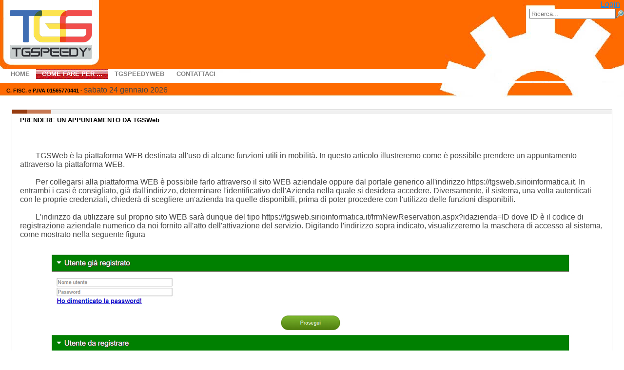

--- FILE ---
content_type: text/html; charset=utf-8
request_url: https://help.tgspeedy.it/Comefareper/Appuntamenti/PrendereunappuntamentodaTGSWeb/tabid/2709/Default.aspx
body_size: 56281
content:
<!DOCTYPE HTML PUBLIC "-//W3C//DTD HTML 4.0 Transitional//EN">
<html  lang="it-IT">
<head id="Head"><meta http-equiv="X-UA-Compatible" content="IE=edge" /><title>
	TGSpeedy - Prendere un appuntamento da TGSWeb
</title><meta content="text/html; charset=UTF-8" http-equiv="Content-Type" /><meta content="text/javascript" http-equiv="Content-Script-Type" /><meta content="text/css" http-equiv="Content-Style-Type" /><meta id="MetaKeywords" name="KEYWORDS" content="TGSpeedy LaPrenotazioneOnLine SIRIO Informatica sas s.a.s. ERP E.R.P. Contabilià Odontoiatria Bilancio di verifica web server" /><meta id="MetaCopyright" name="COPYRIGHT" content="Copyright 2001 by SIRIO Informatica s.a.s." /><meta id="MetaAuthor" name="AUTHOR" content="TGSpeedy by SIRIO Informatica s.a.s." /><meta name="RESOURCE-TYPE" content="DOCUMENT" /><meta name="DISTRIBUTION" content="GLOBAL" /><meta id="MetaRobots" name="ROBOTS" content="INDEX, FOLLOW" /><meta name="REVISIT-AFTER" content="1 DAYS" /><meta name="RATING" content="GENERAL" /><meta http-equiv="PAGE-ENTER" content="RevealTrans(Duration=0,Transition=1)" /><style id="StylePlaceholder" type="text/css"></style><link href="/DependencyHandler.axd/f89ceefe7830fa1cb8707de01871abdb.176.css" type="text/css" rel="stylesheet"/><script src="/DependencyHandler.axd/e7956216ef2b092dda910c0db40f9bfc.176.js" type="text/javascript"></script><link rel='SHORTCUT ICON' href='/Portals/29/App.ico' type='image/x-icon' /></head>
<body id="Body">
    <form method="post" action="/Comefareper/Appuntamenti/PrendereunappuntamentodaTGSWeb/tabid/2709/Default.aspx" onsubmit="javascript:return WebForm_OnSubmit();" id="Form" enctype="multipart/form-data">
<div class="aspNetHidden">
<input type="hidden" name="StylesheetManager_TSSM" id="StylesheetManager_TSSM" value="" />
<input type="hidden" name="ScriptManager_TSM" id="ScriptManager_TSM" value="" />
<input type="hidden" name="__EVENTTARGET" id="__EVENTTARGET" value="" />
<input type="hidden" name="__EVENTARGUMENT" id="__EVENTARGUMENT" value="" />
<input type="hidden" name="__VIEWSTATE" id="__VIEWSTATE" value="/[base64]/[base64]/e7rJjHjww=" />
</div>

<script type="text/javascript">
//<![CDATA[
var theForm = document.forms['Form'];
if (!theForm) {
    theForm = document.Form;
}
function __doPostBack(eventTarget, eventArgument) {
    if (!theForm.onsubmit || (theForm.onsubmit() != false)) {
        theForm.__EVENTTARGET.value = eventTarget;
        theForm.__EVENTARGUMENT.value = eventArgument;
        theForm.submit();
    }
}
//]]>
</script>


<script src="/WebResource.axd?d=3FNcexo3Y2Cs7CJnbJaAnoaiFJ_wkY-2MfthL64n2ORaPbTVyUunvan7ljdhWBquFI84GekKJMUXLOGy0&amp;t=638883343099574018" type="text/javascript"></script>


<script type="text/javascript">
//<![CDATA[
var __cultureInfo = {"name":"it-IT","numberFormat":{"CurrencyDecimalDigits":2,"CurrencyDecimalSeparator":",","IsReadOnly":false,"CurrencyGroupSizes":[3],"NumberGroupSizes":[3],"PercentGroupSizes":[3],"CurrencyGroupSeparator":".","CurrencySymbol":"€","NaNSymbol":"NaN","CurrencyNegativePattern":9,"NumberNegativePattern":1,"PercentPositivePattern":1,"PercentNegativePattern":1,"NegativeInfinitySymbol":"-∞","NegativeSign":"-","NumberDecimalDigits":2,"NumberDecimalSeparator":",","NumberGroupSeparator":".","CurrencyPositivePattern":2,"PositiveInfinitySymbol":"∞","PositiveSign":"+","PercentDecimalDigits":2,"PercentDecimalSeparator":",","PercentGroupSeparator":".","PercentSymbol":"%","PerMilleSymbol":"‰","NativeDigits":["0","1","2","3","4","5","6","7","8","9"],"DigitSubstitution":1},"dateTimeFormat":{"AMDesignator":"","Calendar":{"MinSupportedDateTime":"\/Date(-62135596800000)\/","MaxSupportedDateTime":"\/Date(253402297199999)\/","AlgorithmType":1,"CalendarType":1,"Eras":[1],"TwoDigitYearMax":2049,"IsReadOnly":false},"DateSeparator":"/","FirstDayOfWeek":1,"CalendarWeekRule":2,"FullDateTimePattern":"dddd d MMMM yyyy HH:mm:ss","LongDatePattern":"dddd d MMMM yyyy","LongTimePattern":"HH:mm:ss","MonthDayPattern":"d MMMM","PMDesignator":"","RFC1123Pattern":"ddd, dd MMM yyyy HH\u0027:\u0027mm\u0027:\u0027ss \u0027GMT\u0027","ShortDatePattern":"dd/MM/yyyy","ShortTimePattern":"HH:mm","SortableDateTimePattern":"yyyy\u0027-\u0027MM\u0027-\u0027dd\u0027T\u0027HH\u0027:\u0027mm\u0027:\u0027ss","TimeSeparator":":","UniversalSortableDateTimePattern":"yyyy\u0027-\u0027MM\u0027-\u0027dd HH\u0027:\u0027mm\u0027:\u0027ss\u0027Z\u0027","YearMonthPattern":"MMMM yyyy","AbbreviatedDayNames":["dom","lun","mar","mer","gio","ven","sab"],"ShortestDayNames":["do","lu","ma","me","gi","ve","sa"],"DayNames":["domenica","lunedì","martedì","mercoledì","giovedì","venerdì","sabato"],"AbbreviatedMonthNames":["gen","feb","mar","apr","mag","giu","lug","ago","set","ott","nov","dic",""],"MonthNames":["gennaio","febbraio","marzo","aprile","maggio","giugno","luglio","agosto","settembre","ottobre","novembre","dicembre",""],"IsReadOnly":false,"NativeCalendarName":"calendario gregoriano","AbbreviatedMonthGenitiveNames":["gen","feb","mar","apr","mag","giu","lug","ago","set","ott","nov","dic",""],"MonthGenitiveNames":["gennaio","febbraio","marzo","aprile","maggio","giugno","luglio","agosto","settembre","ottobre","novembre","dicembre",""]},"eras":[1,"d.C.",null,0]};//]]>
</script>

<script src="/Telerik.Web.UI.WebResource.axd?_TSM_HiddenField_=ScriptManager_TSM&amp;compress=1&amp;_TSM_CombinedScripts_=%3b%3bSystem.Web.Extensions%2c+Version%3d4.0.0.0%2c+Culture%3dneutral%2c+PublicKeyToken%3d31bf3856ad364e35%3ait-IT%3a7d46415a-5791-43c2-adc2-895da81fe97c%3aea597d4b%3ab25378d2" type="text/javascript"></script>
<script src="/js/dnn.js" type="text/javascript"></script>
<script type="text/javascript">
//<![CDATA[
function WebForm_OnSubmit() {
dnn.controls.submitComp.onsubmit();
return true;
}
//]]>
</script>

<div class="aspNetHidden">

	<input type="hidden" name="__VIEWSTATEGENERATOR" id="__VIEWSTATEGENERATOR" value="CA0B0334" />
	<input type="hidden" name="__EVENTVALIDATION" id="__EVENTVALIDATION" value="/wEdAAYYE6NK8bUdvYbDSZM4/vS44jcfWoh7MlbeNyTwNfR2OvYO1iD380+uQ6Ifxi9l6wDCIAvaipUGeVobB3dwLzamV8nzZwti40eBrdWaPdC9rCCVhOCbIPrX4LkK0Gy5W0AoQKktv7Kx+CW/L7/6Z116e2xGYg==" />
</div><script type="text/javascript">
//<![CDATA[
Sys.WebForms.PageRequestManager._initialize('ScriptManager', 'Form', [], [], [], 90, '');
//]]>
</script>

        <script src="/DependencyHandler.axd/e6b2f7c304ddf7d76941ac5cbb3e1a76.176.js" type="text/javascript"></script>
        
        

<link href="/Portals/29/Skins/Skins/skin.css" rel="stylesheet" type="text/css">


<TABLE WIDTH="100%" BORDER=0 CELLPADDING=0 CELLSPACING=0>
	<TR>
		<TD WIDTH=20><IMG SRC="/Portals/29/Skins/Skins/skin_01.jpg" WIDTH=20 HEIGHT=142 ALT=""></TD>
		<TD BACKGROUND="/Portals/29/Skins/Skins/skin_02.jpg" WIDTH=50 HEIGHT=142 ALT="" ALIGN="CENTER" VALIGN="MIDDLE"><a id="dnn_dnnLOGO_hypLogo" title="TGSpeedy by SIRIO Informatica s.a.s." href="https://help.tgspeedy.it/Home/tabid/598/Default.aspx"><img id="dnn_dnnLOGO_imgLogo" src="/Portals/29/LogoNew2017_H100.png" alt="TGSpeedy by SIRIO Informatica s.a.s." style="border-width:0px;" /></a></TD>
		<TD WIDTH="22"><IMG SRC="/Portals/29/Skins/Skins/skin_03.jpg" WIDTH=22 HEIGHT=142 ALT=""></TD>
		<TD BACKGROUND="/Portals/29/Skins/Skins/skin_04.jpg" HEIGHT=142 ALT="">&nbsp;</TD>
		<TD BACKGROUND="/Portals/29/Skins/Skins/skin_05.jpg" WIDTH=367 HEIGHT=142 ALT="" ALIGN=RIGHT VALIGN=TOP><a id="dnn_dnnLOGIN_loginLink" title="Login" class="SkinObject" onclick="return dnnModal.show(&#39;https://help.tgspeedy.it/Comefareper/Appuntamenti/PrendereunappuntamentodaTGSWeb/tabid/2709/ctl/Login/Default.aspx?returnurl=/Comefareper/Appuntamenti/PrendereunappuntamentodaTGSWeb/tabid/2709/Default.aspx&amp;popUp=true&#39;,/*showReturn*/true,300,650,true,&#39;&#39;)" href="https://help.tgspeedy.it/Comefareper/Appuntamenti/PrendereunappuntamentodaTGSWeb/tabid/2709/ctl/Login/Default.aspx?returnurl=%2fComefareper%2fAppuntamenti%2fPrendereunappuntamentodaTGSWeb%2ftabid%2f2709%2fDefault.aspx">Login</a>
<!--close loginGroup-->&nbsp;<br/><span id="dnn_dnnSEARCH_ClassicSearch">
    
    
    <span class="searchInputContainer" data-moreresults="Guarda altri risultati" data-noresult="Nessun risultato trovato">
        <input name="dnn$dnnSEARCH$txtSearch" type="text" maxlength="255" size="20" id="dnn_dnnSEARCH_txtSearch" class="NormalTextBox" autocomplete="off" placeholder="Ricerca..." />
        <a class="dnnSearchBoxClearText"></a>
    </span>
    <a id="dnn_dnnSEARCH_cmdSearch" class="search" href="javascript:__doPostBack(&#39;dnn$dnnSEARCH$cmdSearch&#39;,&#39;&#39;)"><img alt='Ricerca' title='Ricerca' src='/Portals/29/Skins/Skins/search.png'></img></a>
</span>


<script type="text/javascript">
    $(function() {
        if (typeof dnn != "undefined" && typeof dnn.searchSkinObject != "undefined") {
            var searchSkinObject = new dnn.searchSkinObject({
                delayTriggerAutoSearch : 400,
                minCharRequiredTriggerAutoSearch : 2,
                searchType: 'S',
                enableWildSearch: true,
                cultureCode: 'it-IT',
                portalId: -1
                }
            );
            searchSkinObject.init();
            
            
            // attach classic search
            var siteBtn = $('#dnn_dnnSEARCH_SiteRadioButton');
            var webBtn = $('#dnn_dnnSEARCH_WebRadioButton');
            var clickHandler = function() {
                if (siteBtn.is(':checked')) searchSkinObject.settings.searchType = 'S';
                else searchSkinObject.settings.searchType = 'W';
            };
            siteBtn.on('change', clickHandler);
            webBtn.on('change', clickHandler);
            
            
        }
    });
</script>
</TD>
	</TR>
</TABLE>

<TABLE WIDTH="100%" BORDER=0 CELLPADDING=0 CELLSPACING=0>
	<TR>
		<TD BACKGROUND="/Portals/29/Skins/Skins/menu_01.jpg" WIDTH=10></TD>
		<TD BACKGROUND="/Portals/29/Skins/Skins/menu_01.jpg" ALIGN=LEFT VALIGN=MIDDLE>
<span><span class="" id="dnn_dnnMENU_ctldnnMENU"></span></span>
</TD>
		<TD BACKGROUND="/Portals/29/Skins/Skins/menu_02.jpg" WIDTH=229 HEIGHT=25></TD>
	</TR>
</TABLE>

<TABLE WIDTH="100%" BORDER=0 CELLPADDING=0 CELLSPACING=0>
	<TR>
		<TD BACKGROUND="/Portals/29/Skins/Skins/userbar_01.jpg" WIDTH=10></TD>	
		<TD BACKGROUND="/Portals/29/Skins/Skins/userbar_01.jpg" HEIGHT=29 ALT="">
<!--close registerGroup--><font class="OtherTabs">&nbsp;C. FISC. e P.IVA 01565770441 -&nbsp;</font><span id="dnn_dnnCURRENTDATE_lblDate" class="SkinObject">sabato 24 gennaio 2026</span>
</TD>
		<TD WIDTH=382><IMG SRC="/Portals/29/Skins/Skins/userbar_02.jpg" WIDTH=382 HEIGHT=29 ALT=""></TD>
	</TR>
	<TR><TD COLSPAN="3" HEIGHT=20></TD></TR>
</TABLE>

<TABLE WIDTH="100%" HEIGHT="100%" BORDER=0 CELLPADDING=0 CELLSPACING=0>
	<TR VALIGN=TOP>
		<TD WIDTH=20>&nbsp;</TD>
		<TD>
		      <TABLE cellspacing="0" cellPadding="0" width="100%" border="0">
		        <TR>
		          
		          <TD id="dnn_ContentPane" valign="top"><div class="DnnModule DnnModule-DNN_HTML DnnModule-5567"><a name="5567"></a>
<table width="100%" border="0" cellpadding="0" cellspacing="0">
  <tr>
    <td colspan="3" align="left" valign="top"><table width="100%" border="0" cellpadding="0" cellspacing="0" background="/Portals/_default/Containers/6390_brown/images/container001_r1_c4.gif">
      <tr>
        <td width="93" align="left" valign="top"><img src="/Portals/_default/Containers/6390_brown/images/container001_r1_c1.gif" width="93" height="19" /></td>
        <td width="100%">&nbsp;</td>
        <td width="18" align="right" valign="top"><img src="/Portals/_default/Containers/6390_brown/images/container001_r1_c6.gif" width="18" height="19" /></td>
      </tr>
    </table></td>
  </tr>
  <tr>
    <td align="left" valign="top" background="/Portals/_default/Containers/6390_brown/images/container001_r3_c1.gif">&nbsp;</td>
    <td width="100%" align="left" valign="top"><table width="100%" border="0" align="center" cellpadding="0" cellspacing="0">
      <tr>
        <td width="11%" valign="middle" nowrap="nowrap" style="color: #000000;  font-size:13px; font-weight:bold;"><span id="dnn_ctr5567_dnnTITLE_titleLabel" class="dialogtitle">PRENDERE UN APPUNTAMENTO DA TGSWeb</span>


</td>
        <td width="11%" valign="middle" nowrap="nowrap" ></td>
        <td width="5%" align="right" valign="middle" nowrap="nowrap"  ></td>
        <td width="84%" align="right" valign="middle" nowrap="nowrap"></td>
      </tr>
    </table></td>
    <td align="right" valign="top" background="/Portals/_default/Containers/6390_brown/images/container001_r3_c6.gif">&nbsp;</td>
  </tr>
  <tr>
    <td align="left" valign="top" background="/Portals/_default/Containers/6390_brown/images/container001_r3_c1.gif">&nbsp;</td>
    <td id="dnn_ctr5567_ContentPane" width="100%" align="left" valign="top" class="DNNAlignleft"><!-- Start_Module_5567 --><div id="dnn_ctr5567_ModuleContent" class="DNNModuleContent ModDNNHTMLC">
	<div id="dnn_ctr5567_HtmlModule_lblContent" class="Normal">
		<p><span style="font-size: medium; white-space: pre;"><br />
</span></p>
<p><span style="font-size: medium;"><span style="white-space: pre;">	</span>TGSWeb &egrave; la piattaforma WEB destinata all'uso di alcune funzioni utili in mobilit&agrave;. In questo articolo illustreremo come &egrave; possibile prendere un appuntamento attraverso la piattaforma WEB.</span></p>
<p><span style="font-size: medium;"><span style="white-space: pre;">	</span>Per collegarsi alla piattaforma WEB &egrave; possibile farlo attraverso il sito WEB aziendale oppure dal portale generico all'indirizzo https://tgsweb.sirioinformatica.it. In entrambi i casi &egrave; consigliato, gi&agrave; dall'indirizzo, determinare l'identificativo dell'Azienda nella quale si desidera accedere. Diversamente, il sistema, una volta autenticati con le proprie credenziali, chieder&agrave; di scegliere un'azienda tra quelle disponibili, prima di poter procedere con l'utilizzo delle funzioni disponibili.</span></p>
<p><span style="font-size: medium;"><span style="white-space: pre;">	</span>L'indirizzo da utilizzare sul proprio sito WEB sar&agrave; dunque del tipo https://tgsweb.sirioinformatica.it/frmNewReservation.aspx?idazienda=ID dove ID &egrave; il codice di registrazione aziendale numerico da noi fornito all'atto dell'attivazione del servizio. Digitando l'indirizzo sopra indicato, visualizzeremo la maschera di accesso al sistema, come mostrato nella seguente figura</span></p>
<p style="text-align: center;"><span style="font-size: medium;"><img alt="" src="/portals/29/Images/LoginWEB.jpg" /><br />
</span></p>
<p><span style="font-size: medium;"><span style="white-space: pre;">	</span>Nella pagina di accesso al sistema &egrave; possibile procedere con la registrazione anagrafica, per quegli utenti che usufruiscono del servizio per la prima volta. Ricordiamo che l'accesso al sistema avviene con le stesse credenziali utilizzate in <em>TGSpeedy</em> e che pu&ograve; essere fornito direttamente dall'azienda, in seguito alla registrazione del nominativo in anagrafe, oppure pu&ograve; essere recuperato dall'interessato Via EMail, sempre che l'operatore abbia registrato in anagrafe un indirizzo di posta elettronica valido.</span></p>
<p><span style="font-size: medium;"><span style="white-space: pre;">	</span>I campi richiesti in fase di registrazione possono essere stabiliti dall'Azienda stessa, cos&igrave; come il contenuto dell'informativa e del consenso al trattamento dei dati.</span></p>
<p><span style="font-size: medium;"><span style="white-space: pre;">	</span>Una volta digitate le proprie credenziali di accesso al sistema, l'utente viene identificato ed in base al proprio profilo di appartenenza viene concesso l'utilizzo del servizio di prenotazione. Nel caso in cui ad accedere al sistema sia un operatore abilitato, comparir&agrave; la richiesta di digitare il nominativo per il quale si desidera prendere un appuntamento, come mostrato nella figura seguente.</span></p>
<p style="text-align: center;"><span style="font-size: medium;"><img alt="" src="/portals/29/Images/NominativoWEB.jpg" /><br />
</span></p>
<p><span style="font-size: medium;"><span style="white-space: pre;">	</span>Digitando i primi caratteri del nominativo, contestualmente comparir&agrave; un elenco di scelta rapido, dal quale scegliere la persona desiderata. Se il nominativo non dovesse comparire nell'elenco sottostante, sar&agrave; sempre possibile aggiungerlo facendo click sulla voce 'Crea nuovo utente'.</span></p>
<p><span style="font-size: medium;"><span style="white-space: pre;">	</span>Una volta scelto il nominativo, &egrave; possibile procedere con il passo successivo, dove sar&agrave; necessario indicare ci&ograve; che si desidera prenotare o con quale operatore si desidera prendere l'appuntamento. Come mostrato nella pagina seguente, comparir&agrave; un elenco di voci dal quale scegliere l'oggetto della nostra prenotazione.</span></p>
<p style="text-align: center;"><span style="font-size: medium;"><img alt="" src="/portals/29/Images/Oggetti.png" /><br />
</span></p>
<p style="text-align: left;"><span style="font-size: medium;"><span style="white-space: pre;">	</span>L'elenco &egrave; raggruppato in base alla logica configurata nel programma. Per consultare le voci contenute in un raggruppamento, &egrave; sufficiente fare click sul segno pi&ugrave; '+' presente a sinistra della voce corrispondente. Facendo click sulla descrizione della singola voce, &egrave; possibile sceglierla per abbinarla al proprio appuntamento.</span></p>
<p style="text-align: left;"><span style="font-size: medium;"><span style="white-space: pre;">	</span>Se si desidera scegliere pi&ugrave; voci, &egrave; sufficiente selezionare le caselle che compaiono a sinistra delle singole descrizioni. Non &egrave; possibile scegliere dei raggruppamenti ma solo voci per le quali a sinistra non compare il segno meno '-'.</span></p>
<p style="text-align: left;"><span style="font-size: medium;"><span style="white-space: pre;">	</span>E' possibile filtrare l'elenco delle voci visualizzato indicando una descrizione nel campo corrispondente e poi facendo click sul pulsante che raffigura una lente di ingrandimento, per ottenere il risultato. Analogamente &egrave; possibile filtrare l'elenco indicando il nominativo dell'operatore abilitato all'esecuzione di determinate voci. Ad esempio, nel caso di uno studio medico in cui si eseguono prestazioni di fisioterapia, dove sono presenti pi&ugrave; fisioterapisti, &egrave; possibile scegliere tra le prestazioni abbinate ad un fisioterapista specifico, in modo da prendere l'appuntamento con lo specialista desiderato.</span></p>
<p style="text-align: left;"><span style="font-size: medium;"><span style="white-space: pre;">	</span>Dopo aver scelto le voci desiderate, fare click sul pulsante <em>Conferma</em> per procedere. in questo modo viene ricercato il primo posto libero in grado di fornire l'esecuzione delle voci selezionate. In questa fase l'utente ha la possibilit&agrave; di indicare delle preferenze per il proprio appuntamento o di accettare la proposta mostrata. Tra le preferenze &egrave; possibile indicare i giorni della settimana, la fascia di orario desiderata e la data a partire dalla quale si desidera ricevere una proposta.</span></p>
<p style="text-align: left;"><span style="font-size: medium;"><span style="white-space: pre;">	</span>Gli utilizzatori finali non hanno la possibilit&agrave; di indicare una richiesta in urgenza, cosa, invece, possibile per gli operatori e gli addetti esterni, per i quali &egrave; possibile prendere un appuntamento per conto di terze persone.</span></p>
<p style="text-align: center;"><span style="font-size: medium;"><img alt="" src="/portals/29/Images/finale.png" /><br />
</span></p>
<p style="text-align: left;"><span style="font-size: medium;"><span style="white-space: pre;">	</span>Qualora si desideri indicare delle preferenze, &egrave; possibile tornare indietro di uno step, facendo click sul pulsante '<em>Indietro</em>'. In alternativa &egrave; possibile, prima di confermare con un click sul pulsante 'Conferma', indicare delle note libere per l'appuntamento. Per tale scopo fare click sull'icona&nbsp;<img alt="" src="/portals/29/Images/note.png" />&nbsp;ed indicare il testo desiderato. Al termine, fare click sul link '<em>Conferma</em>' per confermare le note e sul pulsante in basso '<em>Conferma</em>' per confermare l'appuntamento.</span></p>
<p style="text-align: center;"><span style="font-size: medium;"><img alt="" src="/portals/29/Images/annotazioni.png" /><br />
</span></p>
<p style="text-align: left;"><span style="font-size: medium;"><span style="white-space: pre;">	</span>L'ultimo step si conclude con la pagina di conferma, dove viene segnalato l'esito positivo della prenotazione. Contestualmente, in base alla configurazione di <em>TGSpeedy</em>, &egrave; possibile fare in modo che venga inviata in automatico una email al nominativo interessato, qualora nella sua anagrafica sia presente un indirizzo email valido. Ad ogni modo, l'interessato, una volta identificato con il proprio nome utente e password, avr&agrave; la possibilit&agrave; di consultare il proprio cassetto.</span></p>
<p style="text-align: center;"><img alt="" src="/portals/29/Images/last.png" /></p>
	</div>

</div><!-- End_Module_5567 --></td>

    <td align="right" valign="top" background="/Portals/_default/Containers/6390_brown/images/container001_r3_c6.gif">&nbsp;</td>
  </tr>
  <tr>
    <td width="21" align="left" valign="top" background="/Portals/_default/Containers/6390_brown/images/container001_r4_c2.gif"><img src="/Portals/_default/Containers/6390_brown/images/container001_r4_c1.gif" width="21" height="28" /></td>
    <td width="100%" align="left" valign="top" background="/Portals/_default/Containers/6390_brown/images/container001_r4_c2.gif" ><table width="100%" border="0" cellpadding="0" cellspacing="0">
      <tr>
        <td align="left" valign="middle" nowrap="nowrap"></td>
        <td align="right" valign="middle" nowrap="nowrap">&nbsp;<span><span><input type="image" name="dnn$ctr5567$dnnACTIONBUTTON3$ctl00$ctl00$ctl00" title="Stampa" src="/images/action_print.gif" alt="Stampa" /></span>&nbsp;&nbsp;</span>&nbsp;</td>
      </tr>
    </table></td>
    <td width="18" align="right" valign="top" background="/Portals/_default/Containers/6390_brown/images/container001_r4_c2.gif"><img src="/Portals/_default/Containers/6390_brown/images/container001_r4_c6.gif" width="18" height="28" /></td>
  </tr>
  <tr>
    <td height="15"></td>
    <td></td>
    <td></td>
  </tr>
</table>

</div></TD>

		          
		        </TR>
		      </TABLE>
		</TD>
		<TD WIDTH=20>&nbsp;</TD>
	</TR>
</TABLE>

</TD>
</TR>

<TR VALIGN=BOTTOM HEIGHT=21>
<TD>

<TABLE WIDTH="100%" BORDER=0 CELLPADDING=0 CELLSPACING=0>
	<TR>
		<TD BACKGROUND="/Portals/29/Skins/Skins/footer.jpg" WIDTH=20></TD>
		<TD BACKGROUND="/Portals/29/Skins/Skins/footer.jpg" HEIGHT=21 ALT="" ALIGN="CENTER"><span id="dnn_dnnCOPYRIGHT_lblCopyright" class="SkinObject">Copyright 2001 by SIRIO Informatica s.a.s.</span>
 - <a id="dnn_dnnHOSTNAME_hypHostName" class="SkinObject" href="http://www.sirioinformatica.it">SIRIO Informatica s.a.s.</a></TD>
		<TD BACKGROUND="/Portals/29/Skins/Skins/footer.jpg" WIDTH=20></TD>
	</TR>
</TABLE>
</TD>
</TR>
</TABLE>




        <input name="ScrollTop" type="hidden" id="ScrollTop" />
        <input name="__dnnVariable" type="hidden" id="__dnnVariable" autocomplete="off" value="`{`__scdoff`:`1`,`sf_siteRoot`:`/`,`sf_tabId`:`2709`,`dnn_dnnMENU_ctldnnMENU_json`:`{nodes:[{id:\`598\`,key:\`598\`,txt:\`Home \`,ca:\`3\`,url:\`https://help.tgspeedy.it/Home/tabid/598/Default.aspx\`,css:\`main_dnnmenu_rootitem\`,cssHover:\`main_dnnmenu_rootitem_hover\`,cssIcon:\` \`,nodes:[]},{bcrumb:\`1\`,enabled:\`0\`,id:\`622\`,key:\`622\`,txt:\`Come fare per ...\`,ca:\`3\`,url:\`https://help.tgspeedy.it/Comefareper/tabid/622/Default.aspx\`,css:\`main_dnnmenu_rootitem_selected\`,cssHover:\`main_dnnmenu_rootitem_hover\`,cssIcon:\` \`,nodes:[{id:\`2400\`,key:\`2400\`,txt:\`Panoramica\`,ca:\`3\`,url:\`https://help.tgspeedy.it/Comefareper/Panoramica/tabid/2400/Default.aspx\`,cssHover:\`main_dnnmenu_itemhover\`,nodes:[]},{id:\`2633\`,key:\`2633\`,txt:\`Panoramica Versioni Sanita\`,ca:\`3\`,url:\`https://help.tgspeedy.it/Comefareper/PanoramicaVersioniSanita/tabid/2633/Default.aspx\`,cssHover:\`main_dnnmenu_itemhover\`,nodes:[]},{enabled:\`0\`,id:\`2656\`,key:\`2656\`,txt:\`Versioni\`,ca:\`3\`,url:\`https://help.tgspeedy.it/Comefareper/Versioni/tabid/2656/Default.aspx\`,cssHover:\`main_dnnmenu_itemhover\`,nodes:[{id:\`2657\`,key:\`2657\`,txt:\`Business\`,ca:\`3\`,url:\`https://help.tgspeedy.it/Comefareper/Versioni/Business/tabid/2657/Default.aspx\`,cssHover:\`main_dnnmenu_itemhover\`,nodes:[]},{id:\`2660\`,key:\`2660\`,txt:\`HealthCare\`,ca:\`3\`,url:\`https://help.tgspeedy.it/Comefareper/Versioni/HealthCare/tabid/2660/Default.aspx\`,cssHover:\`main_dnnmenu_itemhover\`,nodes:[]}]},{id:\`2650\`,key:\`2650\`,txt:\`Attivare TGSpeedy\`,ca:\`3\`,url:\`https://help.tgspeedy.it/Comefareper/AttivareTGSpeedy/tabid/2650/Default.aspx\`,cssHover:\`main_dnnmenu_itemhover\`,nodes:[]},{enabled:\`0\`,id:\`2718\`,key:\`2718\`,txt:\`Anagrafica\`,ca:\`3\`,url:\`https://help.tgspeedy.it/Comefareper/Anagrafica/tabid/2718/Default.aspx\`,cssHover:\`main_dnnmenu_itemhover\`,nodes:[{id:\`2018\`,key:\`2018\`,txt:\`Importazione Persone\`,ca:\`3\`,url:\`https://help.tgspeedy.it/Comefareper/Anagrafica/ImportazionePersone/tabid/2018/Default.aspx\`,cssHover:\`main_dnnmenu_itemhover\`,nodes:[]},{id:\`2772\`,key:\`2772\`,txt:\`Personalizzazione Layout Anagrafe Grafica\`,ca:\`3\`,url:\`https://help.tgspeedy.it/Comefareper/Anagrafica/PersonalizzazioneLayoutAnagrafeGrafica/tabid/2772/Default.aspx\`,cssHover:\`main_dnnmenu_itemhover\`,nodes:[]},{id:\`2729\`,key:\`2729\`,txt:\`UTILIZZARE UN LETTORE DI BANDA MAGNETICA\`,ca:\`3\`,url:\`https://help.tgspeedy.it/Comefareper/Anagrafica/UTILIZZAREUNLETTOREDIBANDAMAGNETICA/tabid/2729/Default.aspx\`,cssHover:\`main_dnnmenu_itemhover\`,nodes:[]},{id:\`972\`,key:\`972\`,txt:\`Ottenere un elenco completo persone\`,ca:\`3\`,url:\`https://help.tgspeedy.it/Comefareper/Anagrafica/Ottenereunelencocompletopersone/tabid/972/Default.aspx\`,cssHover:\`main_dnnmenu_itemhover\`,nodes:[]}]},{enabled:\`0\`,id:\`2717\`,key:\`2717\`,txt:\`Ambiente di lavoro\`,ca:\`3\`,url:\`https://help.tgspeedy.it/Comefareper/Ambientedilavoro/tabid/2717/Default.aspx\`,cssHover:\`main_dnnmenu_itemhover\`,nodes:[{id:\`2500\`,key:\`2500\`,txt:\`Sicurezza di accesso al sistema\`,ca:\`3\`,url:\`https://help.tgspeedy.it/Comefareper/Ambientedilavoro/Sicurezzadiaccessoalsistema/tabid/2500/Default.aspx\`,cssHover:\`main_dnnmenu_itemhover\`,nodes:[]},{id:\`2770\`,key:\`2770\`,txt:\`Accesso automatico\`,ca:\`3\`,url:\`https://help.tgspeedy.it/Comefareper/Ambientedilavoro/Accessoautomatico/tabid/2770/Default.aspx\`,cssHover:\`main_dnnmenu_itemhover\`,nodes:[]},{id:\`2767\`,key:\`2767\`,txt:\`Planning Turni\`,ca:\`3\`,url:\`https://help.tgspeedy.it/Comefareper/Ambientedilavoro/PlanningTurni/tabid/2767/Default.aspx\`,cssHover:\`main_dnnmenu_itemhover\`,nodes:[]},{id:\`2768\`,key:\`2768\`,txt:\`Anteprime di stampa\`,ca:\`3\`,url:\`https://help.tgspeedy.it/Comefareper/Ambientedilavoro/Anteprimedistampa/tabid/2768/Default.aspx\`,cssHover:\`main_dnnmenu_itemhover\`,nodes:[]},{id:\`2764\`,key:\`2764\`,txt:\`Configurazione Antivirus\`,ca:\`3\`,url:\`https://help.tgspeedy.it/Comefareper/Ambientedilavoro/ConfigurazioneAntivirus/tabid/2764/Default.aspx\`,cssHover:\`main_dnnmenu_itemhover\`,nodes:[]},{id:\`2762\`,key:\`2762\`,txt:\`Importazione automatica da sistema esterno\`,ca:\`3\`,url:\`https://help.tgspeedy.it/Comefareper/Ambientedilavoro/Importazioneautomaticadasistemaesterno/tabid/2762/Default.aspx\`,cssHover:\`main_dnnmenu_itemhover\`,nodes:[]},{id:\`2760\`,key:\`2760\`,txt:\`Blocco Automatico Inattivita\`,ca:\`3\`,url:\`https://help.tgspeedy.it/Comefareper/Ambientedilavoro/BloccoAutomaticoInattivita/tabid/2760/Default.aspx\`,cssHover:\`main_dnnmenu_itemhover\`,nodes:[]},{id:\`2737\`,key:\`2737\`,txt:\`Nomi di file troppo lunghi in Windows 10\`,ca:\`3\`,url:\`https://help.tgspeedy.it/Comefareper/Ambientedilavoro/NomidifiletroppolunghiinWindows10/tabid/2737/Default.aspx\`,cssHover:\`main_dnnmenu_itemhover\`,nodes:[]},{id:\`2757\`,key:\`2757\`,txt:\`Configurazione posta in uscita\`,ca:\`3\`,url:\`https://help.tgspeedy.it/Comefareper/Ambientedilavoro/Configurazionepostainuscita/tabid/2757/Default.aspx\`,cssHover:\`main_dnnmenu_itemhover\`,nodes:[]},{id:\`2722\`,key:\`2722\`,txt:\`Configurazione Lettore Codici a Barre USB\`,ca:\`3\`,url:\`https://help.tgspeedy.it/Comefareper/Ambientedilavoro/ConfigurazioneLettoreCodiciaBarreUSB/tabid/2722/Default.aspx\`,cssHover:\`main_dnnmenu_itemhover\`,nodes:[]},{id:\`2645\`,key:\`2645\`,txt:\`Registrare un nuovo account\`,ca:\`3\`,url:\`https://help.tgspeedy.it/Comefareper/Ambientedilavoro/Registrareunnuovoaccount/tabid/2645/Default.aspx\`,cssHover:\`main_dnnmenu_itemhover\`,nodes:[]},{id:\`2638\`,key:\`2638\`,txt:\`Gestione Maschere Configurate\`,ca:\`3\`,url:\`https://help.tgspeedy.it/Comefareper/Ambientedilavoro/GestioneMaschereConfigurate/tabid/2638/Default.aspx\`,cssHover:\`main_dnnmenu_itemhover\`,nodes:[]},{id:\`623\`,key:\`623\`,txt:\`Personalizzare la barra degli strumenti\`,ca:\`3\`,url:\`https://help.tgspeedy.it/Comefareper/Ambientedilavoro/Personalizzarelabarradeglistrumenti/tabid/623/Default.aspx\`,cssHover:\`main_dnnmenu_itemhover\`,nodes:[]},{id:\`959\`,key:\`959\`,txt:\`Impostare uno stile di visualizzazione persone\`,ca:\`3\`,url:\`https://help.tgspeedy.it/Comefareper/Ambientedilavoro/Impostareunostiledivisualizzazionepersone/tabid/959/Default.aspx\`,cssHover:\`main_dnnmenu_itemhover\`,nodes:[]},{id:\`964\`,key:\`964\`,txt:\`Gestire i Fascicoli\`,ca:\`3\`,url:\`https://help.tgspeedy.it/Comefareper/Ambientedilavoro/GestireiFascicoli/tabid/964/Default.aspx\`,cssHover:\`main_dnnmenu_itemhover\`,nodes:[]},{id:\`2766\`,key:\`2766\`,txt:\`Gestire i modelli dei Fascicoli\`,ca:\`3\`,url:\`https://help.tgspeedy.it/Comefareper/Ambientedilavoro/GestireimodellideiFascicoli/tabid/2766/Default.aspx\`,cssHover:\`main_dnnmenu_itemhover\`,nodes:[]},{id:\`2732\`,key:\`2732\`,txt:\`Funzione di ricerca menu\`,ca:\`3\`,url:\`https://help.tgspeedy.it/Comefareper/Ambientedilavoro/Funzionediricercamenu/tabid/2732/Default.aspx\`,cssHover:\`main_dnnmenu_itemhover\`,nodes:[]},{id:\`627\`,key:\`627\`,txt:\`Invio di una EMail\`,ca:\`3\`,url:\`https://help.tgspeedy.it/Comefareper/Ambientedilavoro/InviodiunaEMail/tabid/627/Default.aspx\`,cssHover:\`main_dnnmenu_itemhover\`,nodes:[]},{id:\`632\`,key:\`632\`,txt:\`Inviare avviso SMS dalla maschera di gestione persone\`,ca:\`3\`,url:\`https://help.tgspeedy.it/Comefareper/Ambientedilavoro/InviareavvisoSMSdallamascheradigestionepersone/tabid/632/Default.aspx\`,cssHover:\`main_dnnmenu_itemhover\`,nodes:[]},{id:\`633\`,key:\`633\`,txt:\`Utilizzare il proprio credito SMS\`,ca:\`3\`,url:\`https://help.tgspeedy.it/Comefareper/Ambientedilavoro/UtilizzareilpropriocreditoSMS/tabid/633/Default.aspx\`,cssHover:\`main_dnnmenu_itemhover\`,nodes:[]},{id:\`969\`,key:\`969\`,txt:\`Firmare un documento con inchiostro elettronico\`,ca:\`3\`,url:\`https://help.tgspeedy.it/Comefareper/Ambientedilavoro/Firmareundocumentoconinchiostroelettronico/tabid/969/Default.aspx\`,cssHover:\`main_dnnmenu_itemhover\`,nodes:[]},{id:\`973\`,key:\`973\`,txt:\`Importare immagini DICOM\`,ca:\`3\`,url:\`https://help.tgspeedy.it/Comefareper/Ambientedilavoro/ImportareimmaginiDICOM/tabid/973/Default.aspx\`,cssHover:\`main_dnnmenu_itemhover\`,nodes:[]},{id:\`974\`,key:\`974\`,txt:\`Gestire i raggruppamenti delle località\`,ca:\`3\`,url:\`https://help.tgspeedy.it/Comefareper/Ambientedilavoro/Gestireiraggruppamentidellelocalità/tabid/974/Default.aspx\`,cssHover:\`main_dnnmenu_itemhover\`,nodes:[]},{id:\`2503\`,key:\`2503\`,txt:\`Accedere con altra azienda\`,ca:\`3\`,url:\`https://help.tgspeedy.it/Comefareper/Ambientedilavoro/Accedereconaltraazienda/tabid/2503/Default.aspx\`,cssHover:\`main_dnnmenu_itemhover\`,nodes:[]},{id:\`2648\`,key:\`2648\`,txt:\`Configurazione Stampante Termografica Brother QL\`,ca:\`3\`,url:\`https://help.tgspeedy.it/Comefareper/Ambientedilavoro/ConfigurazioneStampanteTermograficaBrotherQL/tabid/2648/Default.aspx\`,cssHover:\`main_dnnmenu_itemhover\`,nodes:[]},{id:\`2654\`,key:\`2654\`,txt:\`Invio di un Fax\`,ca:\`3\`,url:\`https://help.tgspeedy.it/Comefareper/Ambientedilavoro/InviodiunFax/tabid/2654/Default.aspx\`,cssHover:\`main_dnnmenu_itemhover\`,nodes:[]},{id:\`2695\`,key:\`2695\`,txt:\`Visualizzare i Totali di Colonna\`,ca:\`3\`,url:\`https://help.tgspeedy.it/Comefareper/Ambientedilavoro/VisualizzareiTotalidiColonna/tabid/2695/Default.aspx\`,cssHover:\`main_dnnmenu_itemhover\`,nodes:[]},{id:\`2398\`,key:\`2398\`,txt:\`Importazione Oggetti\`,ca:\`3\`,url:\`https://help.tgspeedy.it/Comefareper/Ambientedilavoro/ImportazioneOggetti/tabid/2398/Default.aspx\`,cssHover:\`main_dnnmenu_itemhover\`,nodes:[]},{id:\`2712\`,key:\`2712\`,txt:\`Gestione Oggetti\`,ca:\`3\`,url:\`https://help.tgspeedy.it/Comefareper/Ambientedilavoro/GestioneOggetti/tabid/2712/Default.aspx\`,cssHover:\`main_dnnmenu_itemhover\`,nodes:[]},{id:\`2771\`,key:\`2771\`,txt:\`App Google Password\`,ca:\`3\`,url:\`https://help.tgspeedy.it/Comefareper/Ambientedilavoro/AppGooglePassword/tabid/2771/Default.aspx\`,cssHover:\`main_dnnmenu_itemhover\`,nodes:[]},{id:\`2667\`,key:\`2667\`,txt:\`Ricerca modelli\`,ca:\`3\`,url:\`https://help.tgspeedy.it/Comefareper/Ambientedilavoro/Ricercamodelli/tabid/2667/Default.aspx\`,cssHover:\`main_dnnmenu_itemhover\`,nodes:[]},{id:\`2644\`,key:\`2644\`,txt:\`Importazione Modelli\`,ca:\`3\`,url:\`https://help.tgspeedy.it/Comefareper/Ambientedilavoro/ImportazioneModelli/tabid/2644/Default.aspx\`,cssHover:\`main_dnnmenu_itemhover\`,nodes:[]},{id:\`2719\`,key:\`2719\`,txt:\`Impostare un segnalibro nelle griglie\`,ca:\`3\`,url:\`https://help.tgspeedy.it/Comefareper/Ambientedilavoro/Impostareunsegnalibronellegriglie/tabid/2719/Default.aspx\`,cssHover:\`main_dnnmenu_itemhover\`,nodes:[]}]},{bcrumb:\`1\`,enabled:\`0\`,id:\`651\`,key:\`651\`,txt:\`Appuntamenti\`,ca:\`3\`,url:\`https://help.tgspeedy.it/Comefareper/Appuntamenti/tabid/651/Default.aspx\`,cssHover:\`main_dnnmenu_itemhover\`,nodes:[{id:\`626\`,key:\`626\`,txt:\`Prendere un appuntamento\`,ca:\`3\`,url:\`https://help.tgspeedy.it/Comefareper/Appuntamenti/Prendereunappuntamento/tabid/626/Default.aspx\`,cssHover:\`main_dnnmenu_itemhover\`,nodes:[]},{id:\`2727\`,key:\`2727\`,txt:\`Verificare la presenza dei moduli di anagrafe obbligatori al momento di accettare un appuntamento\`,ca:\`3\`,url:\`https://help.tgspeedy.it/Comefareper/Appuntamenti/Verificarelapresenzadeimodulidianagrafeobbligatorialmomentodiaccettareunappuntamento/tabid/2727/Default.aspx\`,cssHover:\`main_dnnmenu_itemhover\`,nodes:[]},{id:\`2725\`,key:\`2725\`,txt:\`Selezione multi-agende nel Planning Appuntamenti\`,ca:\`3\`,url:\`https://help.tgspeedy.it/Comefareper/Appuntamenti/Selezionemulti-agendenelPlanningAppuntamenti/tabid/2725/Default.aspx\`,cssHover:\`main_dnnmenu_itemhover\`,nodes:[]},{id:\`2726\`,key:\`2726\`,txt:\`Stampa Planning Appuntamenti\`,ca:\`3\`,url:\`https://help.tgspeedy.it/Comefareper/Appuntamenti/StampaPlanningAppuntamenti/tabid/2726/Default.aspx\`,cssHover:\`main_dnnmenu_itemhover\`,nodes:[]},{bcrumb:\`1\`,selected:\`1\`,id:\`2709\`,key:\`2709\`,txt:\`Prendere un appuntamento da TGSWeb\`,ca:\`3\`,url:\`https://help.tgspeedy.it/Comefareper/Appuntamenti/PrendereunappuntamentodaTGSWeb/tabid/2709/Default.aspx\`,cssHover:\`main_dnnmenu_itemhover\`,css:\`main_dnnmenu_itemselected\`,nodes:[]},{id:\`2698\`,key:\`2698\`,txt:\`Prendere un appumtamento in modalità Normal\`,ca:\`3\`,url:\`https://help.tgspeedy.it/Comefareper/Appuntamenti/PrendereunappumtamentoinmodalitàNormal/tabid/2698/Default.aspx\`,cssHover:\`main_dnnmenu_itemhover\`,nodes:[]},{id:\`2765\`,key:\`2765\`,txt:\`Prendere un appuntamento in modalità Edge\`,ca:\`3\`,url:\`https://help.tgspeedy.it/Comefareper/Appuntamenti/PrendereunappuntamentoinmodalitàEdge/tabid/2765/Default.aspx\`,cssHover:\`main_dnnmenu_itemhover\`,nodes:[]},{id:\`2636\`,key:\`2636\`,txt:\`Modificare i periodi di disponibilità di un\\\u0027agenda\`,ca:\`3\`,url:\`https://help.tgspeedy.it/Comefareper/Appuntamenti/Modificareiperiodididisponibilitàdiunagenda/tabid/2636/Default.aspx\`,cssHover:\`main_dnnmenu_itemhover\`,nodes:[]},{id:\`2637\`,key:\`2637\`,txt:\`Impostare un blocco appuntamenti\`,ca:\`3\`,url:\`https://help.tgspeedy.it/Comefareper/Appuntamenti/Impostareunbloccoappuntamenti/tabid/2637/Default.aspx\`,cssHover:\`main_dnnmenu_itemhover\`,nodes:[]},{id:\`2378\`,key:\`2378\`,txt:\`Gestione Agende di Prenotazione\`,ca:\`3\`,url:\`https://help.tgspeedy.it/Comefareper/Appuntamenti/GestioneAgendediPrenotazione/tabid/2378/Default.aspx\`,cssHover:\`main_dnnmenu_itemhover\`,nodes:[]},{id:\`630\`,key:\`630\`,txt:\`Modificare un appuntamento\`,ca:\`3\`,url:\`https://help.tgspeedy.it/Comefareper/Appuntamenti/Modificareunappuntamento/tabid/630/Default.aspx\`,cssHover:\`main_dnnmenu_itemhover\`,nodes:[]},{id:\`631\`,key:\`631\`,txt:\`Annullare/Eliminare un appuntamento\`,ca:\`3\`,url:\`https://help.tgspeedy.it/Comefareper/Appuntamenti/AnnullareEliminareunappuntamento/tabid/631/Default.aspx\`,cssHover:\`main_dnnmenu_itemhover\`,nodes:[]},{id:\`1015\`,key:\`1015\`,txt:\`Impostare un promemoria per un appuntamento\`,ca:\`3\`,url:\`https://help.tgspeedy.it/Comefareper/Appuntamenti/Impostareunpromemoriaperunappuntamento/tabid/1015/Default.aspx\`,cssHover:\`main_dnnmenu_itemhover\`,nodes:[]},{id:\`2375\`,key:\`2375\`,txt:\`Inviare avvisi dal planning\`,ca:\`3\`,url:\`https://help.tgspeedy.it/Comefareper/Appuntamenti/Inviareavvisidalplanning/tabid/2375/Default.aspx\`,cssHover:\`main_dnnmenu_itemhover\`,nodes:[]},{id:\`1017\`,key:\`1017\`,txt:\`Aumentare le proposte di appuntamento\`,ca:\`3\`,url:\`https://help.tgspeedy.it/Comefareper/Appuntamenti/Aumentarelepropostediappuntamento/tabid/1017/Default.aspx\`,cssHover:\`main_dnnmenu_itemhover\`,nodes:[]},{id:\`1768\`,key:\`1768\`,txt:\`Google\`,ca:\`3\`,url:\`https://help.tgspeedy.it/Comefareper/Appuntamenti/Google/tabid/1768/Default.aspx\`,cssHover:\`main_dnnmenu_itemhover\`,nodes:[]},{id:\`2665\`,key:\`2665\`,txt:\`Account Google\`,ca:\`3\`,url:\`https://help.tgspeedy.it/Comefareper/Appuntamenti/AccountGoogle/tabid/2665/Default.aspx\`,cssHover:\`main_dnnmenu_itemhover\`,nodes:[]},{id:\`2017\`,key:\`2017\`,txt:\`Impostare un promemoria automatico per gli appuntamenti\`,ca:\`3\`,url:\`https://help.tgspeedy.it/Comefareper/Appuntamenti/Impostareunpromemoriaautomaticopergliappuntamenti/tabid/2017/Default.aspx\`,cssHover:\`main_dnnmenu_itemhover\`,nodes:[]},{id:\`2622\`,key:\`2622\`,txt:\`Creare una nuova agenda di prenotazione\`,ca:\`3\`,url:\`https://help.tgspeedy.it/Comefareper/Appuntamenti/Creareunanuovaagendadiprenotazione/tabid/2622/Default.aspx\`,cssHover:\`main_dnnmenu_itemhover\`,nodes:[]},{id:\`2646\`,key:\`2646\`,txt:\`Eliminazione agenda di prenotazione\`,ca:\`3\`,url:\`https://help.tgspeedy.it/Comefareper/Appuntamenti/Eliminazioneagendadiprenotazione/tabid/2646/Default.aspx\`,cssHover:\`main_dnnmenu_itemhover\`,nodes:[]},{id:\`2647\`,key:\`2647\`,txt:\`Eliminazione di tutti gli appuntamenti di un\\\u0027agenda\`,ca:\`3\`,url:\`https://help.tgspeedy.it/Comefareper/Appuntamenti/Eliminazionedituttigliappuntamentidiunagenda/tabid/2647/Default.aspx\`,cssHover:\`main_dnnmenu_itemhover\`,nodes:[]},{id:\`2669\`,key:\`2669\`,txt:\`Personalizzazione Appuntamenti\`,ca:\`3\`,url:\`https://help.tgspeedy.it/Comefareper/Appuntamenti/PersonalizzazioneAppuntamenti/tabid/2669/Default.aspx\`,cssHover:\`main_dnnmenu_itemhover\`,nodes:[]},{id:\`2621\`,key:\`2621\`,txt:\`Personalizzare Testo SMS Promemoria\`,ca:\`3\`,url:\`https://help.tgspeedy.it/Comefareper/Appuntamenti/PersonalizzareTestoSMSPromemoria/tabid/2621/Default.aspx\`,cssHover:\`main_dnnmenu_itemhover\`,nodes:[]},{id:\`2754\`,key:\`2754\`,txt:\`Gestione della lista di attesa\`,ca:\`3\`,url:\`https://help.tgspeedy.it/Comefareper/Appuntamenti/Gestionedellalistadiattesa/tabid/2754/Default.aspx\`,cssHover:\`main_dnnmenu_itemhover\`,nodes:[]},{id:\`2731\`,key:\`2731\`,txt:\`Gestione delle Festività\`,ca:\`3\`,url:\`https://help.tgspeedy.it/Comefareper/Appuntamenti/GestionedelleFestività/tabid/2731/Default.aspx\`,cssHover:\`main_dnnmenu_itemhover\`,nodes:[]}]},{enabled:\`0\`,id:\`2716\`,key:\`2716\`,txt:\`Contabilità\`,ca:\`3\`,url:\`https://help.tgspeedy.it/Comefareper/Contabilità/tabid/2716/Default.aspx\`,cssHover:\`main_dnnmenu_itemhover\`,nodes:[{id:\`1077\`,key:\`1077\`,txt:\`Gestire i cespiti ed i piani di ammortamento\`,ca:\`3\`,url:\`https://help.tgspeedy.it/Comefareper/Contabilità/Gestireicespitiedipianidiammortamento/tabid/1077/Default.aspx\`,cssHover:\`main_dnnmenu_itemhover\`,nodes:[]},{id:\`2758\`,key:\`2758\`,txt:\`Registrazione movimenti di prima nota\`,ca:\`3\`,url:\`https://help.tgspeedy.it/Comefareper/Contabilità/Registrazionemovimentidiprimanota/tabid/2758/Default.aspx\`,cssHover:\`main_dnnmenu_itemhover\`,nodes:[]},{id:\`2752\`,key:\`2752\`,txt:\`Tipi di Pagamento\`,ca:\`3\`,url:\`https://help.tgspeedy.it/Comefareper/Contabilità/TipidiPagamento/tabid/2752/Default.aspx\`,cssHover:\`main_dnnmenu_itemhover\`,nodes:[]},{id:\`2755\`,key:\`2755\`,txt:\`Costi Produzione\`,ca:\`3\`,url:\`https://help.tgspeedy.it/Comefareper/Contabilità/CostiProduzione/tabid/2755/Default.aspx\`,cssHover:\`main_dnnmenu_itemhover\`,nodes:[]},{id:\`2728\`,key:\`2728\`,txt:\`Conservazione Sostitutiva\`,ca:\`3\`,url:\`https://help.tgspeedy.it/Comefareper/Contabilità/ConservazioneSostitutiva/tabid/2728/Default.aspx\`,cssHover:\`main_dnnmenu_itemhover\`,nodes:[]},{id:\`2733\`,key:\`2733\`,txt:\`Stampa di massa movimenti di prima nota\`,ca:\`3\`,url:\`https://help.tgspeedy.it/Comefareper/Contabilità/Stampadimassamovimentidiprimanota/tabid/2733/Default.aspx\`,cssHover:\`main_dnnmenu_itemhover\`,nodes:[]},{id:\`2724\`,key:\`2724\`,txt:\`Stampa Ritenute da pagare\`,ca:\`3\`,url:\`https://help.tgspeedy.it/Comefareper/Contabilità/StampaRitenutedapagare/tabid/2724/Default.aspx\`,cssHover:\`main_dnnmenu_itemhover\`,nodes:[]},{id:\`2721\`,key:\`2721\`,txt:\`Esportazione Fatture Elettroniche\`,ca:\`3\`,url:\`https://help.tgspeedy.it/Comefareper/Contabilità/EsportazioneFattureElettroniche/tabid/2721/Default.aspx\`,cssHover:\`main_dnnmenu_itemhover\`,nodes:[]},{id:\`634\`,key:\`634\`,txt:\`Aggiungere un codice IVA\`,ca:\`3\`,url:\`https://help.tgspeedy.it/Comefareper/Contabilità/AggiungereuncodiceIVA/tabid/634/Default.aspx\`,cssHover:\`main_dnnmenu_itemhover\`,nodes:[]},{id:\`2274\`,key:\`2274\`,txt:\`Riclassificazione Conti\`,ca:\`3\`,url:\`https://help.tgspeedy.it/Comefareper/Contabilità/RiclassificazioneConti/tabid/2274/Default.aspx\`,cssHover:\`main_dnnmenu_itemhover\`,nodes:[]},{id:\`2651\`,key:\`2651\`,txt:\`Creazione Conto\`,ca:\`3\`,url:\`https://help.tgspeedy.it/Comefareper/Contabilità/CreazioneConto/tabid/2651/Default.aspx\`,cssHover:\`main_dnnmenu_itemhover\`,nodes:[]},{id:\`2668\`,key:\`2668\`,txt:\`Comunicazioni Dati IVA Trimestrali\`,ca:\`3\`,url:\`https://help.tgspeedy.it/Comefareper/Contabilità/ComunicazioniDatiIVATrimestrali/tabid/2668/Default.aspx\`,cssHover:\`main_dnnmenu_itemhover\`,nodes:[]}]},{enabled:\`0\`,id:\`650\`,key:\`650\`,txt:\`Fatture di vendita (Cliente)\`,ca:\`3\`,url:\`https://help.tgspeedy.it/Comefareper/Fatturedivendita(Cliente)/tabid/650/Default.aspx\`,cssHover:\`main_dnnmenu_itemhover\`,nodes:[{id:\`624\`,key:\`624\`,txt:\`Registrare una fattura di vendita\`,ca:\`3\`,url:\`https://help.tgspeedy.it/Comefareper/Fatturedivendita(Cliente)/Registrareunafatturadivendita/tabid/624/Default.aspx\`,cssHover:\`main_dnnmenu_itemhover\`,nodes:[]},{id:\`2775\`,key:\`2775\`,txt:\`Impostazioni bollo virtuale sulle fatture di vendita\`,ca:\`3\`,url:\`https://help.tgspeedy.it/Comefareper/Fatturedivendita(Cliente)/Impostazionibollovirtualesullefatturedivendita/tabid/2775/Default.aspx\`,cssHover:\`main_dnnmenu_itemhover\`,nodes:[]},{id:\`2761\`,key:\`2761\`,txt:\`Tipi di numerazione\`,ca:\`3\`,url:\`https://help.tgspeedy.it/Comefareper/Fatturedivendita(Cliente)/Tipidinumerazione/tabid/2761/Default.aspx\`,cssHover:\`main_dnnmenu_itemhover\`,nodes:[]},{id:\`2655\`,key:\`2655\`,txt:\`Modalità di Salvataggio Documento di Incasso\`,ca:\`3\`,url:\`https://help.tgspeedy.it/Comefareper/Fatturedivendita(Cliente)/ModalitàdiSalvataggioDocumentodiIncasso/tabid/2655/Default.aspx\`,cssHover:\`main_dnnmenu_itemhover\`,nodes:[]},{id:\`648\`,key:\`648\`,txt:\`Impostare le scadenze di una fattura di vendita\`,ca:\`3\`,url:\`https://help.tgspeedy.it/Comefareper/Fatturedivendita(Cliente)/Impostarelescadenzediunafatturadivendita/tabid/648/Default.aspx\`,cssHover:\`main_dnnmenu_itemhover\`,nodes:[]},{id:\`646\`,key:\`646\`,txt:\`Registrare l\\\u0027incasso di una fattura di vendita\`,ca:\`3\`,url:\`https://help.tgspeedy.it/Comefareper/Fatturedivendita(Cliente)/Registrarelincassodiunafatturadivendita/tabid/646/Default.aspx\`,cssHover:\`main_dnnmenu_itemhover\`,nodes:[]},{id:\`643\`,key:\`643\`,txt:\`Generare un preventivo da un intervento\`,ca:\`3\`,url:\`https://help.tgspeedy.it/Comefareper/Fatturedivendita(Cliente)/Generareunpreventivodaunintervento/tabid/643/Default.aspx\`,cssHover:\`main_dnnmenu_itemhover\`,nodes:[]},{id:\`644\`,key:\`644\`,txt:\`Generare un acconto da un preventivo accettato\`,ca:\`3\`,url:\`https://help.tgspeedy.it/Comefareper/Fatturedivendita(Cliente)/Generareunaccontodaunpreventivoaccettato/tabid/644/Default.aspx\`,cssHover:\`main_dnnmenu_itemhover\`,nodes:[]},{id:\`1041\`,key:\`1041\`,txt:\`Generare una nota di credito\`,ca:\`3\`,url:\`https://help.tgspeedy.it/Comefareper/Fatturedivendita(Cliente)/Generareunanotadicredito/tabid/1041/Default.aspx\`,cssHover:\`main_dnnmenu_itemhover\`,nodes:[]},{id:\`2662\`,key:\`2662\`,txt:\`Generazione Nota Di Credito - Secondo Metodo\`,ca:\`3\`,url:\`https://help.tgspeedy.it/Comefareper/Fatturedivendita(Cliente)/GenerazioneNotaDiCredito-SecondoMetodo/tabid/2662/Default.aspx\`,cssHover:\`main_dnnmenu_itemhover\`,nodes:[]},{id:\`2300\`,key:\`2300\`,txt:\`Importare le fatture di vendita\`,ca:\`3\`,url:\`https://help.tgspeedy.it/Comefareper/Fatturedivendita(Cliente)/Importarelefatturedivendita/tabid/2300/Default.aspx\`,cssHover:\`main_dnnmenu_itemhover\`,nodes:[]},{id:\`628\`,key:\`628\`,txt:\`Stampare un documento dalle maschere di elenco\`,ca:\`3\`,url:\`https://help.tgspeedy.it/Comefareper/Fatturedivendita(Cliente)/Stampareundocumentodallemascheredielenco/tabid/628/Default.aspx\`,cssHover:\`main_dnnmenu_itemhover\`,nodes:[]},{id:\`2670\`,key:\`2670\`,txt:\`Generazione documenti cointestati\`,ca:\`3\`,url:\`https://help.tgspeedy.it/Comefareper/Fatturedivendita(Cliente)/Generazionedocumenticointestati/tabid/2670/Default.aspx\`,cssHover:\`main_dnnmenu_itemhover\`,nodes:[]},{id:\`2711\`,key:\`2711\`,txt:\`Descrizione di stampa nelle fatture attive e DDT\`,ca:\`3\`,url:\`https://help.tgspeedy.it/Comefareper/Fatturedivendita(Cliente)/DescrizionedistampanellefattureattiveeDDT/tabid/2711/Default.aspx\`,cssHover:\`main_dnnmenu_itemhover\`,nodes:[]},{id:\`2627\`,key:\`2627\`,txt:\`Trasmissione Dati Portale Tessera Sanitaria\`,ca:\`3\`,url:\`https://help.tgspeedy.it/Comefareper/Fatturedivendita(Cliente)/TrasmissioneDatiPortaleTesseraSanitaria/tabid/2627/Default.aspx\`,cssHover:\`main_dnnmenu_itemhover\`,nodes:[]},{id:\`2715\`,key:\`2715\`,txt:\`Importare le fatture elettroniche ricevute\`,ca:\`3\`,url:\`https://help.tgspeedy.it/Comefareper/Fatturedivendita(Cliente)/Importarelefattureelettronichericevute/tabid/2715/Default.aspx\`,cssHover:\`main_dnnmenu_itemhover\`,nodes:[]},{id:\`2696\`,key:\`2696\`,txt:\`Percentuale Imponibile in Fatture Attive\`,ca:\`3\`,url:\`https://help.tgspeedy.it/Comefareper/Fatturedivendita(Cliente)/PercentualeImponibileinFattureAttive/tabid/2696/Default.aspx\`,cssHover:\`main_dnnmenu_itemhover\`,nodes:[]},{id:\`2710\`,key:\`2710\`,txt:\`Configurazione TGSpeedy per la gestione della fatturazione elettronica\`,ca:\`3\`,url:\`https://help.tgspeedy.it/Comefareper/Fatturedivendita(Cliente)/ConfigurazioneTGSpeedyperlagestionedellafatturazioneelettronica/tabid/2710/Default.aspx\`,cssHover:\`main_dnnmenu_itemhover\`,nodes:[]},{id:\`2643\`,key:\`2643\`,txt:\`Generare una richiesta con documento di vendita collegato\`,ca:\`3\`,url:\`https://help.tgspeedy.it/Comefareper/Fatturedivendita(Cliente)/Generareunarichiestacondocumentodivenditacollegato/tabid/2643/Default.aspx\`,cssHover:\`main_dnnmenu_itemhover\`,nodes:[]},{id:\`2720\`,key:\`2720\`,txt:\`Notifiche Scadenze e Solleciti di Pagamento Fatture\`,ca:\`3\`,url:\`https://help.tgspeedy.it/Comefareper/Fatturedivendita(Cliente)/NotificheScadenzeeSollecitidiPagamentoFatture/tabid/2720/Default.aspx\`,cssHover:\`main_dnnmenu_itemhover\`,nodes:[]},{id:\`2736\`,key:\`2736\`,txt:\`Indicare codice SDI Fattura Elettronica\`,ca:\`3\`,url:\`https://help.tgspeedy.it/Comefareper/Fatturedivendita(Cliente)/IndicarecodiceSDIFatturaElettronica/tabid/2736/Default.aspx\`,cssHover:\`main_dnnmenu_itemhover\`,nodes:[]},{id:\`2769\`,key:\`2769\`,txt:\`Fatturazione Rette TGSpeedy-HealthCare\`,ca:\`3\`,url:\`https://help.tgspeedy.it/Comefareper/Fatturedivendita(Cliente)/FatturazioneRetteTGSpeedy-HealthCare/tabid/2769/Default.aspx\`,cssHover:\`main_dnnmenu_itemhover\`,nodes:[]}]},{enabled:\`0\`,id:\`649\`,key:\`649\`,txt:\`Fatture di acquisto (Fornitore)\`,ca:\`3\`,url:\`https://help.tgspeedy.it/Comefareper/Fatturediacquisto(Fornitore)/tabid/649/Default.aspx\`,cssHover:\`main_dnnmenu_itemhover\`,nodes:[{id:\`625\`,key:\`625\`,txt:\`Registrare una fattura di acquisto\`,ca:\`3\`,url:\`https://help.tgspeedy.it/Comefareper/Fatturediacquisto(Fornitore)/Registrareunafatturadiacquisto/tabid/625/Default.aspx\`,cssHover:\`main_dnnmenu_itemhover\`,nodes:[]},{id:\`2635\`,key:\`2635\`,txt:\`Registrare una fattura di acquisto intra\`,ca:\`3\`,url:\`https://help.tgspeedy.it/Comefareper/Fatturediacquisto(Fornitore)/Registrareunafatturadiacquistointra/tabid/2635/Default.aspx\`,cssHover:\`main_dnnmenu_itemhover\`,nodes:[]}]},{enabled:\`0\`,id:\`653\`,key:\`653\`,txt:\`Interventi\`,ca:\`3\`,url:\`https://help.tgspeedy.it/Comefareper/Interventi/tabid/653/Default.aspx\`,cssHover:\`main_dnnmenu_itemhover\`,nodes:[{id:\`2653\`,key:\`2653\`,txt:\`Scarico Articoli da Esecuzione Interventi\`,ca:\`3\`,url:\`https://help.tgspeedy.it/Comefareper/Interventi/ScaricoArticolidaEsecuzioneInterventi/tabid/2653/Default.aspx\`,cssHover:\`main_dnnmenu_itemhover\`,nodes:[]},{id:\`2763\`,key:\`2763\`,txt:\`Raggruppamento fasi\`,ca:\`3\`,url:\`https://help.tgspeedy.it/Comefareper/Interventi/Raggruppamentofasi/tabid/2763/Default.aspx\`,cssHover:\`main_dnnmenu_itemhover\`,nodes:[]},{id:\`2624\`,key:\`2624\`,txt:\`Procedura di gestione della prescrizione odontotecnica\`,ca:\`3\`,url:\`https://help.tgspeedy.it/Comefareper/Interventi/Proceduradigestionedellaprescrizioneodontotecnica/tabid/2624/Default.aspx\`,cssHover:\`main_dnnmenu_itemhover\`,nodes:[]},{id:\`2774\`,key:\`2774\`,txt:\`Cartella Clinica Multidisciplinare\`,ca:\`3\`,url:\`https://help.tgspeedy.it/Comefareper/Interventi/CartellaClinicaMultidisciplinare/tabid/2774/Default.aspx\`,cssHover:\`main_dnnmenu_itemhover\`,nodes:[]}]},{enabled:\`0\`,id:\`652\`,key:\`652\`,txt:\`Magazzino\`,ca:\`3\`,url:\`https://help.tgspeedy.it/Comefareper/Magazzino/tabid/652/Default.aspx\`,cssHover:\`main_dnnmenu_itemhover\`,nodes:[{id:\`2773\`,key:\`2773\`,txt:\`Ordini al fornitore\`,ca:\`3\`,url:\`https://help.tgspeedy.it/Comefareper/Magazzino/Ordinialfornitore/tabid/2773/Default.aspx\`,cssHover:\`main_dnnmenu_itemhover\`,nodes:[]},{id:\`2759\`,key:\`2759\`,txt:\`Parametri generali anagrafe\`,ca:\`3\`,url:\`https://help.tgspeedy.it/Comefareper/Magazzino/Parametrigeneralianagrafe/tabid/2759/Default.aspx\`,cssHover:\`main_dnnmenu_itemhover\`,nodes:[]}]},{id:\`2713\`,key:\`2713\`,txt:\`TGSAutomation\`,ca:\`3\`,url:\`https://help.tgspeedy.it/Comefareper/TGSAutomation/tabid/2713/Default.aspx\`,cssHover:\`main_dnnmenu_itemhover\`,nodes:[]}]},{id:\`2356\`,key:\`2356\`,txt:\`TGSpeedyWEB\`,ca:\`3\`,url:\`https://web.tgspeedy.it\`,tar:\`_new\`,css:\`main_dnnmenu_rootitem\`,cssHover:\`main_dnnmenu_rootitem_hover\`,cssIcon:\` \`,nodes:[]},{id:\`654\`,key:\`654\`,txt:\`Contattaci\`,ca:\`3\`,url:\`https://help.tgspeedy.it/Contattaci/tabid/654/Default.aspx\`,css:\`main_dnnmenu_rootitem\`,cssHover:\`main_dnnmenu_rootitem_hover\`,cssIcon:\` \`,nodes:[]}]}`}" />
        <input name="__RequestVerificationToken" type="hidden" value="xwPZ_AAd4RieIrwPcRRBUAbtx2ulrz3kIdE0KMImbDmdw2PnW5WxWCs-UW8uqpoNo8pYQzttsCg6SAkbEqF2xdqO2W2xMPA6cxricmsYZDiHA9kDhXaHZ_iBf781" />
    
<script type="text/javascript" src="/Resources/Shared/scripts/initWidgets.js" ></script><script type="text/javascript">dnn.setVar('dnn_dnnMENU_ctldnnMENU_p', '{sysimgpath:\'/images/\',postback:\'__doPostBack(\\\'dnn$dnnMENU$ctldnnMENU\\\',\\\'[NODEID]~|~Click\\\')\',mbcss:\'main_dnnmenu_bar\',callback:\'dnn.xmlhttp.doCallBack(\\\'ctldnnMENU dnn_dnnMENU_ctldnnMENU\\\',\\\'[NODEXML]\\\',this.callBackSuccess,mNode,this.callBackFail,this.callBackStatus,null,null,0);\',mcss:\'main_dnnmenu_submenu\',easeDir:\'0\'}');dnn.controls.initMenu($get('dnn_dnnMENU_ctldnnMENU'));</script></form>
    
    
</body>
</html>

--- FILE ---
content_type: text/css
request_url: https://help.tgspeedy.it/Portals/29/Skins/Skins/skin.css
body_size: 803
content:
/* 
================================
Upgraded and Modified by Nina Meiers - for the DNN Community
xd.com.au/ dnnskins.com/ skincovered.com
Have you seen our goodiebags? http://www.skincovered.com/ - learn how to skin your Website!
All rights remain with original designer - Original Files included in download - http://www.dnnskins.com
================================
*/ 

@import url("menu/menu.css");

/* style for module titles */
.Head { font-family: Arial, Helvetica; font-size: 14px; font-weight: bold; color: white; }

/* text style for the unselected tabs */
.OtherTabs { font-weight: bold; font-size: 8.5pt; color:black; font-family: Arial, Helvetica; text-decoration: none; } 
/* hyperlink style for the unselected tabs */
A.OtherTabs:link { text-decoration: none; color:black; }
A.OtherTabs:visited { text-decoration: none; color:black; }
A.OtherTabs:active { text-decoration: none; color:black; }
A.OtherTabs:hover { text-decoration: underline; color:black; }




--- FILE ---
content_type: text/css
request_url: https://help.tgspeedy.it/Portals/29/Skins/Skins/menu/menu.css
body_size: 2134
content:

/*--------- dnn menu style ----------*/
/* main menu td */
.main_dnnmenu_bar 
{
	cursor:pointer;
	font-size: 11px; 
	background-color:transparent;
	width:100%;
}

/*  Main Menu Normal  */
.main_dnnmenu_rootitem  
{	
	color: gray;
	font-size: 13px; 
	font-weight:bold; 	
	text-align:center; 
	padding:2px 12px 12px 12px;
	text-transform:uppercase; margin-right:1px;
	white-space:nowrap;
	float:left;
}


/*  Main menu hover  */
.main_dnnmenu_rootitem_hover
{  
	color:#ffffff;
	font-size: 13px; 
	font-weight:bold;
	text-align:center;
	padding:2px 12px 12px 12px;
	background:url(../menu/images/menu_hover.gif) repeat-x top left;
	text-transform:uppercase; margin-right:1px;
	white-space:nowrap;
	float:left;
}

/*  Main menu selected  */
.main_dnnmenu_rootitem_selected 
{
	color:#ffffff;
	font-weight:bold;
	text-align:center;
	font-size: 13px;
	padding:2px 12px 12px 12px;
	background:url(../menu/images/menu_active.gif) repeat-x top left;
	text-transform:uppercase; margin-right:1px;
	white-space:nowrap;
	float:left;
}

/*  SUB Menu Normal */
.main_dnnmenu_submenu 
{
	border:1px solid #C0D6E5;
	z-index:40;
}

.main_dnnmenu_submenu td
{
	background-color:#F8FAFF;
	z-index: 1000;
	font-size: 11px; 
	font-weight:bold;
	text-align:left;
	color:#000000;
	line-height:2em;
	padding: 0px 5px;
	margin:0px;
}

/*  SUB Menu hover & selected */
.main_dnnmenu_itemhover td   
{  
	background: #CE0D0D url(../menu/images/submenu_hover.gif) repeat-x top left;
	color:#ffffff;
}
.main_dnnmenu_itemselected td{
    background: #CE0D0D url(../menu/images/submenu_active.gif) repeat-x top left;
	color:#ffffff;
}

.main_dnnmenu_break
{
	height: 2px;
	background-color: #D5E0FF;
}

/* Module Action Menus */
.ModuleTitle_SubMenu
{
	border:1px solid #C0D6E5;
}

.ModuleTitle_SubMenu td{
	background-color:#F8FAFF;
	white-space: nowrap;
} 

.ModuleTitle_MenuIcon {
	background-color:#F8FAFF; 
	border:none;
	padding: 0px 2px;
}

.ModuleTitle_MenuItemSel td, .ModuleTitle_MenuItemSel .ModuleTitle_MenuIcon{
	background: #CE0D0D url(../menu/images/submenu_hover.gif) repeat-x top left;
	color: #fff;
}

.ModuleTitle_MenuBreak td, .ModuleTitle_MenuBreak .ModuleTitle_MenuIcon
{
	height: 2px;
	background-color: #D5E0FF;
}



--- FILE ---
content_type: application/x-javascript
request_url: https://help.tgspeedy.it/DependencyHandler.axd/e6b2f7c304ddf7d76941ac5cbb3e1a76.176.js
body_size: 232971
content:
/* - Start of /js/dnn.xmlhttp.js - */

Type.registerNamespace('dnn.xmlhttp');dnn.xmlhttp.callbackType=function(){};dnn.xmlhttp.callbackType.prototype={simple:0,processPage:1,callBackMethod:2,processPageCallbackMethod:3}
dnn.xmlhttp.callbackType.registerEnum("dnn.xmlhttp.callbackType");dnn.xmlhttp.callbackStatus=function(){};dnn.xmlhttp.callbackStatus.prototype={ok:200,genericFailure:400,controlNotFound:404,interfactNotSupported:501}
dnn.xmlhttp.callbackStatus.registerEnum("dnn.xmlhttp.callbackStatus");dnn.extend(dnn.xmlhttp,{pns:'dnn',ns:'xmlhttp',parserName:null,contextId:0,requests:[],cleanUpTimer:null,callBackMethods:null,init:function()
{this.parserName=this._getParser();},onload:function()
{dnn.xmlhttp._fillCallBackMethods();},doCallBack:function(sControlId,sArg,pSuccessFunc,sContext,pFailureFunc,pStatusFunc,bAsync,sPostChildrenId,iType)
{var oReq=dnn.xmlhttp.createRequestObject();var sURL=document.location.href;oReq.successFunc=pSuccessFunc;oReq.failureFunc=pFailureFunc;oReq.statusFunc=pStatusFunc;oReq.context=sContext;if(bAsync==null)
bAsync=true;if(sURL.indexOf('#')!=-1)
sURL=sURL.substring(0,sURL.indexOf('#'));oReq.open('POST',sURL,bAsync);if(this.parserName=='JS')
sArg=dnn.encode(sArg,false);else
sArg=dnn.encode(sArg,true);if(sPostChildrenId)
sArg+='&'+dnn.dom.getFormPostString($get(sPostChildrenId));if(iType!=0)
sArg+='&__DNNCAPISCT='+iType;oReq.send('__DNNCAPISCI='+sControlId+'&__DNNCAPISCP='+sArg);return oReq;},callControlMethod:function(ns,method,args,successFunc,failFunc,context,type)
{if(this.callBackMethods==null)
this._fillCallBackMethods();if(type==null)
type=dnn.xmlhttp.callbackType.callBackMethod;if(this.callBackMethods[ns])
{if(args==null)
args={};var callContext={context:context,success:successFunc,fail:failFunc};var payload=Sys.Serialization.JavaScriptSerializer.serialize({method:method,args:args});dnn.xmlhttp.doCallBack(this.callBackMethods[ns],payload,dnn.xmlhttp.callBackMethodComplete,callContext,dnn.xmlhttp.callBackMethodError,null,true,null,type);}
else
{alert('Namespace not registered');}},callBackMethodComplete:function(result,context,req)
{result=Sys.Serialization.JavaScriptSerializer.deserialize(result);if(context.success)
context.success(result.result,context.context,req);},callBackMethodError:function(message,context,req)
{if(context.fail)
context.fail(message,context.context,req);},createRequestObject:function()
{if(this.parserName=='ActiveX')
{var o=new ActiveXObject('Microsoft.XMLHTTP');dnn.xmlhttp.requests[dnn.xmlhttp.requests.length]=new dnn.xmlhttp.XmlHttpRequest(o);return dnn.xmlhttp.requests[dnn.xmlhttp.requests.length-1];}
else if(this.parserName=='Native')
{return new dnn.xmlhttp.XmlHttpRequest(new XMLHttpRequest());}
else
{var oReq=new dnn.xmlhttp.XmlHttpRequest(new dnn.xmlhttp.JsXmlHttpRequest());dnn.xmlhttp.requests[oReq._request.contextId]=oReq;return oReq;}},_getParser:function()
{if(dnn.xmlhttp.JsXmlHttpRequest!=null)
return'JS';if(dnn.dom.browser.isType(dnn.dom.browser.InternetExplorer))
return'ActiveX';else if(typeof(XMLHttpRequest)!="undefined")
return'Native';else
return'JS';},_fillCallBackMethods:function()
{this.callBackMethods=[];var methods=dnn.getVar('__dnncbm','').split(' ');var pair;if(methods)
{for(var i=0;i<methods.length;i++)
{if(methods[i].length>0)
{pair=methods[i].split('=');this.callBackMethods[pair[0]]=pair[1];}}}},_cleanupxmlhttp:function()
{for(var i=0;i<dnn.xmlhttp.requests.length;i++)
{if(dnn.xmlhttp.requests[i]!=null)
{if(dnn.xmlhttp.requests[i].completed)
{dnn.xmlhttp.requests[i].dispose();if(dnn.xmlhttp.requests.length==1)
dnn.xmlhttp.requests=new Array();else
dnn.xmlhttp.requests.splice(i,i);}}}}});dnn.xmlhttp.XmlHttpRequest=function(o)
{this._request=o;this.successFunc=null;this.failureFunc=null;this.statusFunc=null;this._request.onreadystatechange=dnn.dom.getObjMethRef(this,'onreadystatechange');this.context=null;this.completed=false;}
dnn.xmlhttp.XmlHttpRequest.prototype={dispose:function()
{if(this._request!=null)
{this._request.onreadystatechange=new function(){};this._request.abort();this._request=null;this.successFunc=null;this.failureFunc=null;this.statusFunc=null;this.context=null;this.completed=null;this.postData=null;}},open:function(sMethod,sURL,bAsync)
{this._request.open(sMethod,sURL,bAsync);if(typeof(this._request.setRequestHeader)!='undefined')
this._request.setRequestHeader("Content-type","application/x-www-form-urlencoded; charset=UTF-8");return true;},send:function(postData)
{this.postData=postData;if(dnn.xmlhttp.parserName=='ActiveX')
this._request.send(postData);else
this._request.send(postData);return true;},onreadystatechange:function()
{if(this.statusFunc!=null)
this.statusFunc(this._request.readyState,this.context,this);if(this._request.readyState=='4')
{this.complete(this._request.responseText);if(dnn.xmlhttp.parserName=='ActiveX')
window.setTimeout(dnn.xmlhttp._cleanupxmlhttp,1);}},complete:function(res)
{var statusCode=this.getResponseHeader('__DNNCAPISCSI');this.completed=true;if(new Number(statusCode)==dnn.xmlhttp.callbackStatus.ok)
{var ret=Sys.Serialization.JavaScriptSerializer.deserialize(res);this.successFunc(ret.d,this.context,this);}
else
{var statusDesc=this.getResponseHeader('__DNNCAPISCSDI');if(this.failureFunc!=null)
this.failureFunc(statusCode+' - '+statusDesc,this.context,this);else
alert(statusCode+' - '+statusDesc);}},getResponseHeader:function(key)
{return this._request.getResponseHeader(key);}}
dnn.xmlhttp.XmlHttpRequest.registerClass('dnn.xmlhttp.XmlHttpRequest');dnn.xmlhttp.init();Sys.Application.add_load(dnn.xmlhttp.onload);

;;;/* - End of /js/dnn.xmlhttp.js - */
/* - Start of /js/dnn.xmlhttp.jsxmlhttprequest.js - */

dnn.xmlhttp.parserName='JS';dnn.xmlhttp.JsXmlHttpRequest=function()
{dnn.xmlhttp.contextId+=1;this.contextId=dnn.xmlhttp.contextId;this.method=null;this.url=null;this.async=true;this.doc=null;this.iframe=document.createElement('IFRAME');this.iframe.name='dnniframe'+this.contextId;this.iframe.id='dnniframe'+this.contextId;this.iframe.src='';this.iframe.height=0;this.iframe.width=0;this.iframe.style.visibility='hidden';document.body.appendChild(this.iframe);}
dnn.xmlhttp.JsXmlHttpRequest.prototype={open:function(sMethod,sURL,bAsync)
{this.method=sMethod;this.url=sURL;this.async=bAsync;},send:function(postData)
{this.assignIFrameDoc();if(this.doc==null)
{window.setTimeout(dnn.dom.getObjMethRef(this,'send'),1000);return;}
this.doc.open();this.doc.write('<html><body>');this.doc.write('<form name="TheForm" method="post" target="" ');var sSep='?';if(this.url.indexOf('?')>-1)
sSep='&';this.doc.write(' action="'+this.url+sSep+'__U='+this.getUnique()+'">');this.doc.write('<input type="hidden" name="ctx" value="'+this.contextId+'">');if(postData&&postData.length>0)
{var aryData=postData.split('&');for(var i=0;i<aryData.length;i++)
this.doc.write('<input type="hidden" name="'+aryData[i].split('=')[0]+'" value="'+aryData[i].split('=')[1]+'">');}
this.doc.write('</form></body></html>');this.doc.close();this.assignIFrameDoc();this.doc.forms[0].submit();},assignIFrameDoc:function()
{if(this.iframe.contentDocument)
this.doc=this.iframe.contentDocument;else if(this.iframe.contentWindow)
this.doc=this.iframe.contentWindow.document;else if(window.frames[this.iframe.name])
this.doc=window.frames[this.iframe.name].document;},getResponseHeader:function(sKey)
{this.assignIFrameDoc();var oCtl=dnn.dom.getById(sKey,this.doc);if(oCtl!=null)
return oCtl.value;else
return'WARNING:  response header not found';},getUnique:function()
{return new Date().getTime();}}
dnn.xmlhttp.JsXmlHttpRequest.registerClass('dnn.xmlhttp.JsXmlHttpRequest');

;;;/* - End of /js/dnn.xmlhttp.jsxmlhttprequest.js - */
/* - Start of /js/dnn.controls.js - */

Type.registerNamespace('dnn.controls');dnn.controls.orient=function(){};dnn.controls.orient.prototype={horizontal:0,vertical:1}
dnn.controls.orient.registerEnum("dnn.controls.orient");dnn.controls.action=function(){};dnn.controls.action.prototype={postback:0,expand:1,none:2,nav:3}
dnn.controls.action.registerEnum("dnn.controls.action");dnn.extend(dnn.controls,{version:new Number('02.03'),pns:'dnn',ns:'controls',isLoaded:false,controls:[],toolbars:[],_behaviorIDs:[],find:function(behaviorID)
{return this.controls[this._behaviorIDs[behaviorID]];}});dnn.controls.control=function(ctl)
{dnn.controls.control.initializeBase(this,[ctl]);dnn.controls.controls[ctl.id]=this;this.behaviorID='';this.ns=ctl.id;this.container=ctl;this._props=null;this._childControls=[];this._childControlIDs=[];this._handlerControls=[];}
dnn.controls.control.prototype={initialize:function(behaviorID)
{dnn.controls.control.callBaseMethod(this,'initialize');if(behaviorID)
this.behaviorID=behaviorID;else
this.behaviorID=this.getProp('bid','');if(this.behaviorID.length>0)
dnn.controls._behaviorIDs[this.behaviorID]=this.ns;},getProp:function(name,defVal)
{if(this._props==null)
{this._props={};var p=dnn.getVar(this.ns+'_p');if(p)
{this._props=dnn.evalJSON(p);if(dnn.dom.browser.isType(dnn.dom.browser.Mozilla)==false)
dnn.setVar(this.ns+'_p','');}}
var val=this._props[name];if(val==undefined||val=='')
return defVal;else
return val;},addHandlers:function(element,events,handlerOwner)
{this._handlerControls.push(element);$addHandlers(element,events,handlerOwner);},getChildControlId:function(id,prefix)
{return this.ns+prefix+id;},createChildControl:function(tag,id,prefix)
{var ctl=dnn.dom.createElement(tag);ctl.ns=this.ns;ctl.id=this.getChildControlId(id,prefix);this.registerChildControl(ctl,id);return ctl;},registerChildControl:function(ctl,id)
{this._childControlIDs[ctl.id]=id;this._childControls[ctl.id]=ctl;},getChildControl:function(id,prefix)
{var newId=this.ns+prefix+id;if(this._childControls[newId]!=null)
return this._childControls[newId];else
return $get(newId);},getChildControlBaseId:function(ctl)
{while(ctl.id.length==0&&ctl.parentNode)
{ctl=ctl.parentNode;}
return this._childControlIDs[ctl.id];},add_handler:function(name,handler)
{this.get_events().addHandler(name,handler);},remove_handler:function(name,handler)
{this.get_events().removeHandler(name,handler);},invoke_handler:function(name,args)
{var h=this.get_events().getHandler(name);if(args==null)
args=Sys.EventArgs.Empty;if(h)
h(this,args);},invoke_compatHandler:function(name)
{var ret=true;var h;var evts=this.get_events()._getEvent(name);if(evts)
{var argString='';for(var i=1;i<arguments.length;i++)
{if(i>1)
argString+=',';argString+='arguments['+i+']';}
for(var i=0;i<evts.length;i++)
{h=evts[i];ret=(eval('h('+argString+')')!=false);if(ret==false)
return ret;}}
return true;},getDynamicEventObject:function(name,handler)
{var eh={};eh[name]=handler;return eh;},callBackFail:function(result,ctx,req)
{this.invoke_handler('callBackFail',new dnn.controls.DNNCallbackEventArgs(result,ctx,req));alert(result);},dispose:function()
{this._childControls=null;this._childControlIDs=null;for(var i=0;i<this._handlerControls.length;i++)
{$clearHandlers(this._handlerControls[i]);this._handlerControls[i]=null;}
this.container=null;this._handlerControls=null;dnn.controls.control.callBaseMethod(this,'dispose');},_getEventName:function(s)
{if(s.indexOf('on')==0)
return s.substring(2);return s;}}
dnn.controls.control.registerClass('dnn.controls.control',Sys.UI.Control);dnn.controls.DNNNode=function(node)
{this._abbr={target:'tar',toolTip:'tTip',imageIndex:'imgIdx',image:'img'};if(node!=null)
{this.node=node;this.id=node.getAttribute('id','');this.key=node.getAttribute('key','');this.text=node.getAttribute('txt','');this.url=node.getAttribute('url','');this.js=node.getAttribute('js','');this.target=node.getAttribute('tar','');this.toolTip=node.getAttribute('tTip','');this.enabled=node.getAttribute('enabled','1')!='0';this.css=node.getAttribute('css','');this.cssSel=node.getAttribute('cssSel','');this.cssHover=node.getAttribute('cssHover','');this.cssIcon=node.getAttribute('cssIcon','');this.hasNodes=node.childNodeCount()>0;this.hasPendingNodes=(node.getAttribute('hasNodes','0')=='1'&&this.hasNodes==false);this.imageIndex=new Number(node.getAttribute('imgIdx','-1'));this.image=node.getAttribute('img','');this.level=this.getNodeLevel();this.isBreak=node.getAttribute('isBreak','0')=='1'?true:false;}}
dnn.controls.DNNNode.prototype={_getAbbr:function(name)
{if(this._abbr[name])
return this._abbr[name];return name;},_addAbbr:function(dict)
{for(var prop in dict)
this._abbr[prop]=dict[prop];},childNodeCount:function()
{return this.node.childNodeCount();},getNodeLevel:function()
{return this.getParentNodes().length;},getParentNodes:function()
{var nodes=[];var node=this.node;while(node!=null)
{node=node.parentNode();if(node==null||node.nodeName()=='root')
break;nodes.push(node);}
return nodes;},update:function(prop)
{if(prop!=null)
{var type=typeof(this[prop]);var key=prop;if(this._abbr[prop])
key=this._abbr[prop];if(type=='string'||type=='number'||this[prop]==null)
this.node.setAttribute(prop,this[prop]);else if(type=='boolean')
this.node.setAttribute(prop,new Number(this[prop]));}
else
{for(prop in this)
this.update(prop);}}}
dnn.controls.DNNNode.registerClass('dnn.controls.DNNNode');dnn.controls.JSONNode=function(node,nodeName,nodeIndex,path)
{dnn.extend(this,node);this._nodeName=nodeName;this._nodeDictionary=null;this._nodeIndex=nodeIndex;this._nodePath=nodeIndex.toString();if(path==null)
this._nodePath='';else if(path.length>0)
this._nodePath=path+'-'+nodeIndex;if(nodeName=='root')
{this._nodeDictionary=[];this.setupJSONNodes(this,this,node.nodes);}}
dnn.controls.JSONNode.prototype={getAttribute:function(name,def)
{def=(def)?def:'';return this[name]==null?def:this[name];},setAttribute:function(name,val)
{this[name]=val;},parentNode:function()
{return this._parentNode;},hasChildNodes:function()
{return this.nodes.length>0;},getNodeIndex:function()
{return this._nodeIndex;},getNodePath:function()
{return this._nodePath;},childNodeCount:function()
{return this.nodes.length;},childNodes:function(idx)
{return this.nodes[idx];},nodeName:function()
{return this._nodeName;},rootNode:function()
{return this._parentNode==null?this:this._parentNode.rootNode();},findNode:function(id)
{if(arguments.length==3)
id=arguments[2];return this.rootNode()._nodeDictionary[id];},getJSON:function(node)
{if(node==null)
node=this;var json='{';json+=this.getJSONAttributes(node,':',',')+',nodes:[';for(var i=0;i<node.childNodeCount();i++)
{if(i>0)
json+=',';json+=this.getJSON(node.childNodes(i));}
json+=']}';return json;},getXml:function(node)
{if(node==null)
node=this;var xml='';xml='<'+node.nodeName()+this.getXmlAttributes(node)+'>';for(var i=0;i<node.childNodeCount();i++)
{xml+=this.getXml(node.childNodes(i));}
xml=xml+'</'+node.nodeName()+'>';return xml;},getJSONAttributes:function(node)
{var ret='';for(var attr in node)
{if(typeof(node[attr])!='function'&&attr.substring(0,1)!='_'&&attr!='nodes')
{if(ret.length>0)
ret+=',';ret+=' '+attr+':"'+dnn.encodeJSON(node.getAttribute(attr).toString())+'"';}}
return ret;},getXmlAttributes:function(node)
{var ret='';for(var attr in node)
{if(typeof(node[attr])!='function'&&attr.substring(0,1)!='_'&&attr!='nodes')
{if(ret.length>0)
ret+=' ';ret+=' '+attr+'="'+dnn.encodeHTML(node.getAttribute(attr))+'"';}}
return ret;},setupJSONNodes:function(root,parent,nodes)
{var jnode;for(var i=0;i<nodes.length;i++)
{jnode=new dnn.controls.JSONNode(nodes[i],'n',i,parent.getNodePath());jnode._parentNode=parent;root._nodeDictionary[jnode.id]=jnode;nodes[i]=jnode;this.setupJSONNodes(root,jnode,jnode.nodes);}}}
dnn.controls.JSONNode.registerClass('dnn.controls.JSONNode');dnn.controls.DNNNodeEventArgs=function(node)
{dnn.controls.DNNNodeEventArgs.initializeBase(this);this._node=node;}
dnn.controls.DNNNodeEventArgs.prototype={get_node:function()
{return this._node;}}
dnn.controls.DNNNodeEventArgs.registerClass('dnn.controls.DNNNodeEventArgs',Sys.CancelEventArgs);dnn.controls.DNNTabStripEventArgs=function(tab)
{dnn.controls.DNNTabStripEventArgs.initializeBase(this);this._tab=tab;}
dnn.controls.DNNTabStripEventArgs.prototype={get_tab:function()
{return this._tab;}}
dnn.controls.DNNTabStripEventArgs.registerClass('dnn.controls.DNNTabStripEventArgs',Sys.CancelEventArgs);dnn.controls.DNNToolBarEventArgs=function(btn)
{dnn.controls.DNNToolBarEventArgs.initializeBase(this);this._btn=btn;}
dnn.controls.DNNToolBarEventArgs.prototype={get_button:function()
{return this._btn;}}
dnn.controls.DNNToolBarEventArgs.registerClass('dnn.controls.DNNToolBarEventArgs',Sys.CancelEventArgs);dnn.controls.DNNCallbackEventArgs=function(result,ctx,req)
{dnn.controls.DNNCallbackEventArgs.initializeBase(this);this._result=result;this._context=ctx;this._req=req;}
dnn.controls.DNNCallbackEventArgs.prototype={get_result:function()
{return this._result;},get_context:function()
{return this._context;},get_request:function()
{return this._req;}}
dnn.controls.DNNCallbackEventArgs.registerClass('dnn.controls.DNNCallbackEventArgs',Sys.EventArgs);dnn.controls._submitComponent=function()
{dnn.controls._submitComponent.initializeBase(this);}
dnn.controls._submitComponent.prototype={onsubmit:function()
{var h=this.get_events().getHandler('submit');if(h)
h(this,Sys.EventArgs.Empty);},add_handler:function(handler)
{this.get_events().addHandler('submit',handler);},remove_handler:function(handler)
{this.get_events().removeHandler('submit',handler);},dispose:function()
{dnn.controls._submitComponent.callBaseMethod(this,'dispose');}}
dnn.controls._submitComponent.registerClass('dnn.controls._submitComponent',Sys.Component);if(dnn.controls.submitComp==null)
dnn.controls.submitComp=new dnn.controls._submitComponent();

;;;/* - End of /js/dnn.controls.js - */
/* - Start of /js/dnn.modalpopup.js - */
(function(a,b){a.dnnModal={load:function(){try{if(parent.location.href!==undefined){var j=parent;var g=j.parent;if(typeof(g.$find)!="undefined"){if(location.href.indexOf("popUp")==-1||j.location.href.indexOf("popUp")>-1){var c=j.jQuery("#iPopUp");var f=c.dialog("option","refresh");var h=c.dialog("option","closingUrl");var d=c.dialog("option","minWidth");var i=c.dialog("option","minHeight");var k=c.dialog("option","showReturn");if(!h){h=location.href}if(c.dialog("isOpen")===true){c.dialog("option",{close:function(l,m){dnnModal.refreshPopup({url:h,width:d,height:i,showReturn:k,refresh:f})}}).dialog("close")}}else{j.jQuery("#iPopUp").dialog({autoOpen:false,title:document.title})}}}return true}catch(e){return false}},show:function(c,m,k,e,g,j){var i=b("#iPopUp");if(i.length==0){i=b('<iframe id="iPopUp" src="about:blank" scrolling="auto" frameborder="0"></iframe>');b(document.body).append(i)}else{i.attr("src","about:blank")}b(document).find("html").css("overflow","hidden");i.dialog({modal:true,autoOpen:true,dialogClass:"dnnFormPopup",position:"center",minWidth:e,minHeight:k,maxWidth:1920,maxHeight:1080,resizable:true,closeOnEscape:true,refresh:g,showReturn:m,closingUrl:j,close:function(n,o){dnnModal.closePopUp(g,j)}}).width(e-11).height(k-11);if(i.parent().find(".ui-dialog-title").next("a.dnnModalCtrl").length===0){var d=b('<a class="dnnModalCtrl"></a>');i.parent().find(".ui-dialog-titlebar-close").wrap(d);var h=b('<a href="#" class="dnnToggleMax"><span>Max</span></a>');i.parent().find(".ui-dialog-titlebar-close").before(h);h.click(function(p){p.preventDefault();var q=b(a),n,o;if(i.data("isMaximized")){n=i.data("height");o=i.data("width");i.data("isMaximized",false)}else{i.data("height",i.dialog("option","minHeight")).data("width",i.dialog("option","minWidth")).data("position",i.dialog("option","position"));n=q.height()-46;o=q.width()-40;i.data("isMaximized",true)}i.dialog({height:n,width:o});i.dialog({position:"center"})})}var f=function(){var n=b('<div class="dnnLoading"></div>');n.css({width:i.width(),height:i.height()});i.before(n)};var l=function(){i.prev(".dnnLoading").remove()};f();i[0].src=c;i.bind("load",function(){l()});if(m.toString()=="true"){return false}},closePopUp:function(e,d){var f=parent;var c=f.jQuery("#iPopUp");if(typeof e==="undefined"||e==null){e=true}if(e.toString()=="true"){if(typeof d==="undefined"||d==""){d=f.location.href}f.location.href=d;c.hide()}else{c.dialog("option","close",null).dialog("close")}b(f.document).find("html").css("overflow","")},refreshPopup:function(c){var d=parent;var e=d.parent;if(d.location.href!==e.location.href&&d.location.href!==c.url){e.dnnModal.show(c.url,c.showReturn,c.height,c.width,c.refresh,c.closingUrl)}else{dnnModal.closePopUp(c.refresh,c.url)}}};a.dnnModal.load()}(window,jQuery));
;;;/* - End of /js/dnn.modalpopup.js - */
/* - Start of /resources/shared/scripts/jquery/jquery.hoverintent.min.js - */
/**
* hoverIntent r6 // 2011.02.26 // jQuery 1.5.1+
* <http://cherne.net/brian/resources/jquery.hoverIntent.html>
* 
* @param  f  onMouseOver function || An object with configuration options
* @param  g  onMouseOut function  || Nothing (use configuration options object)
* @author    Brian Cherne brian(at)cherne(dot)net
*/
(function($){$.fn.hoverIntent=function(f,g){var cfg={sensitivity:7,interval:100,timeout:0};cfg=$.extend(cfg,g?{over:f,out:g}:f);var cX,cY,pX,pY;var track=function(ev){cX=ev.pageX;cY=ev.pageY};var compare=function(ev,ob){ob.hoverIntent_t=clearTimeout(ob.hoverIntent_t);if((Math.abs(pX-cX)+Math.abs(pY-cY))<cfg.sensitivity){$(ob).unbind("mousemove",track);ob.hoverIntent_s=1;return cfg.over.apply(ob,[ev])}else{pX=cX;pY=cY;ob.hoverIntent_t=setTimeout(function(){compare(ev,ob)},cfg.interval)}};var delay=function(ev,ob){ob.hoverIntent_t=clearTimeout(ob.hoverIntent_t);ob.hoverIntent_s=0;return cfg.out.apply(ob,[ev])};var handleHover=function(e){var ev=jQuery.extend({},e);var ob=this;if(ob.hoverIntent_t){ob.hoverIntent_t=clearTimeout(ob.hoverIntent_t)}if(e.type=="mouseenter"){pX=ev.pageX;pY=ev.pageY;$(ob).bind("mousemove",track);if(ob.hoverIntent_s!=1){ob.hoverIntent_t=setTimeout(function(){compare(ev,ob)},cfg.interval)}}else{$(ob).unbind("mousemove",track);if(ob.hoverIntent_s==1){ob.hoverIntent_t=setTimeout(function(){delay(ev,ob)},cfg.timeout)}}};return this.bind('mouseenter',handleHover).bind('mouseleave',handleHover)}})(jQuery);
;;;/* - End of /resources/shared/scripts/jquery/jquery.hoverintent.min.js - */
/* - Start of /js/dnn.controls.dnnmenu.js - */

Type.registerNamespace('dnn.controls');dnn.extend(dnn.controls,{initMenu:function(ctl)
{if(ctl)
{var menu=new dnn.controls.DNNMenu(ctl);menu.initialize();return menu;}}});dnn.controls.DNNMenu=function(o)
{dnn.controls.DNNMenu.initializeBase(this,[o]);this.rootNode=null;this.nodes=[];this._loadNodes();this.mbcss=this.getProp('mbcss','');this.mcss=this.getProp('mcss','');this.css=this.getProp('css','');this.cssChild=this.getProp('csschild','');this.cssHover=this.getProp('csshover','');this.cssSel=this.getProp('csssel','');this.cssIcon=this.getProp('cssicon','');this.sysImgPath=this.getProp('sysimgpath','images/');this.imagePaths=this.getProp('imagepaths','').split(',');this.imageList=this.getProp('imagelist','').split(',');for(var i=0;i<this.imageList.length;i++)
{var index=this.imageList[i].indexOf(']');if(index>-1)
this.imageList[i]=this.imagePaths[this.imageList[i].substring(1,index)]+this.imageList[i].substring(index+1);}
this.urlList=this.getProp('urllist','').split(',');this.workImg=this.getProp('workimg','dnnanim.gif');this.rootArrow=this.getProp('rarrowimg','');this.childArrow=this.getProp('carrowimg','');this.target=this.getProp('target','');this.defaultJS=this.getProp('js','');this.postBack=this.getProp('postback','');this.callBack=this.getProp('callback','');this.callBackStatFunc=this.getProp('callbacksf','');if(this.callBackStatFunc.length>0)
this.add_handler('callBackStatus',eval(this.callBackStatFunc));this.orient=new Number(this.getProp('orient',dnn.controls.orient.horizontal));this.suborient=new Number(this.getProp('suborient',dnn.controls.orient.vertical));this.openMenus=[];this.moutDelay=this.getProp('moutdelay',500);this.minDelay=new Number(this.getProp('mindelay',250));this.renderMode=new Number(this.getProp('rmode',0));this.useTables=(this.renderMode==dnn.controls.menuRenderMode.normal);this.enablePostbackState=(this.getProp('enablepbstate','0')=='1');this.podInProgress=false;this.keyboardAccess=(this.getProp('kbaccess','1')=='1');this.hoverMNode=null;this.selMNode=null;this.animation=new Number(this.getProp('anim','0'));this.easingType=new Number(this.getProp('easeType','3'));this.easingDir=new Number(this.getProp('easeDir','1'));;this.animationLen=new Number(this.getProp('animLen','1'));this.animationInterval=new Number(this.getProp('animInt','10'));this._attachedHandlers=[];this._onsubmitDelegate=null;this._hideMenusDelegate=null;this._expandNodeDelegate=null;}
dnn.controls.DNNMenu.prototype={initialize:function()
{dnn.controls.DNNMenu.callBaseMethod(this,'initialize');if(this.keyboardAccess)
{this._setupKeyHandling();}
this.generateMenuHTML();if(this.enablePostbackState)
{this._onsubmitDelegate=Function.createDelegate(this,this._onsubmit);dnn.controls.submitComp.add_handler(this._onsubmitDelegate);}
this._hideMenusDelegate=dnn.createDelegate(this,this.hideMenus);this._expandNodeDelegate=dnn.createDelegate(this,this.__expandNode);},generateMenuHTML:function()
{this.container.className=this.mbcss;dnn.dom.disableTextSelect(this.container);
if(this.rootNode!==null){for(var i=0;i<this.rootNode.childNodeCount();i++)this.renderNode(this.rootNode.childNodes(i),this.container);this.addHandlers(document.body,{"click":this._bodyClick},this);}dnn.setVar(this.ns + '_json', '');},renderNode:function(node,ctr)
{var mNode=new dnn.controls.DNNMenuNode(node);if(mNode.selected)
this.selMNode=mNode;var menuBuilder=this._getMenuBuilder(mNode,ctr);if(menuBuilder.alreadyRendered==false)
{if(this.isNodeVertical(mNode))
menuBuilder.newRow();menuBuilder.newCont();if(mNode.lhtml.length>0)
menuBuilder.appendChild(this.renderCustomHTML(mNode.lhtml));var icon=this.renderIcon(mNode);menuBuilder.appendChild(icon);if(this.useTables==false||mNode.level==0)
icon.className='icn '+(mNode.cssIcon.length>0?mNode.cssIcon:this.cssIcon);else
menuBuilder.subcont.className='icn '+(mNode.cssIcon.length>0?mNode.cssIcon:this.cssIcon);if(mNode.isBreak==false)
menuBuilder.appendChild(this.renderText(mNode),true);menuBuilder.newCell();this.renderArrow(mNode,menuBuilder.subcont);if(mNode.rhtml.length>0)
menuBuilder.appendChild(this.renderCustomHTML(mNode.rhtml));if(mNode.toolTip.length>0)
menuBuilder.row.title=mNode.toolTip;}
this.assignCss(mNode);if(mNode.enabled)
this.addHandlers(menuBuilder.row,{"click":this._nodeTextClick},this);if(this._attachedHandlers[menuBuilder.container.id]!='mouseover')
{this._attachedHandlers[menuBuilder.container.id]='mouseover';this.addHandlers(menuBuilder.container,{"mouseover":this._nodeMOver,"mouseout":this._nodeMOut},this);}
if(mNode.hasNodes||mNode.hasPendingNodes)
{var subMenu=this.renderSubMenu(mNode);this.container.appendChild(subMenu);dnn.dom.positioning.placeOnTop(subMenu,false,this.sysImgPath+'spacer.gif');for(var i=0;i<node.childNodeCount();i++)
this.renderNode(node.childNodes(i),subMenu);}},renderCustomHTML:function(sHTML)
{var ctl=dnn.dom.createElement('span');ctl.innerHTML=sHTML;return ctl;},renderIcon:function(mNode)
{var ctl=dnn.dom.createElement('span');if(mNode.imageIndex>-1||mNode.image!='')
{var img=this.createChildControl('img',mNode.id,'icn');img.src=(mNode.image.length>0?mNode.image:this.imageList[mNode.imageIndex]);ctl.appendChild(img);}
return ctl;},renderArrow:function(mNode,ctr)
{if(mNode.hasNodes||mNode.hasPendingNodes)
{var imgSrc=(mNode.level==0?this.rootArrow:this.childArrow);if(imgSrc.trim().length>0)
{if(this.useTables&&mNode.level>0)
{var img=dnn.dom.createElement('img');img.src=imgSrc;ctr.appendChild(img);}
else
{ctr.style.backgroundImage='url('+imgSrc+')';ctr.style.backgroundRepeat='no-repeat';ctr.style.backgroundPosition='right';}}}},renderText:function(mNode)
{var ctl=this.createChildControl('span',mNode.id,'t');ctl.className='txt';ctl.innerHTML=mNode.text;ctl.style.cursor='pointer';return ctl;},renderSubMenu:function(mNode)
{var menuBuilder=this._getMenuBuilder(mNode,null);var subMenu=menuBuilder.createSubMenu();subMenu.style.position='absolute';subMenu.style.display='none';var css=this.mcss;css+=' m m'+mNode.level;css+=' mid'+mNode.id;subMenu.className=css;return subMenu;},_getMenuBuilder:function(mNode,ctr)
{var menuBuilder;if(ctr)
{if(this.renderMode==dnn.controls.menuRenderMode.normal&&mNode.level>0&&this.isNodeVertical(mNode))
menuBuilder=new dnn.controls.DNNMenuTableBuilder(this,mNode,ctr);else if(this.renderMode==dnn.controls.menuRenderMode.unorderdlist)
menuBuilder=new dnn.controls.DNNMenuListBuilder(this,mNode,ctr);else
menuBuilder=new dnn.controls.DNNMenuBuilder(this,mNode,ctr);}
else
{if(this.renderMode==dnn.controls.menuRenderMode.normal&&this.suborient==dnn.controls.orient.vertical)
menuBuilder=new dnn.controls.DNNMenuTableBuilder(this,mNode);else if(this.renderMode==dnn.controls.menuRenderMode.unorderdlist)
menuBuilder=new dnn.controls.DNNMenuListBuilder(this,mNode);else
menuBuilder=new dnn.controls.DNNMenuBuilder(this,mNode);}
return menuBuilder;},hoverNode:function(mNode)
{if(this.hoverMNode!=null)
{this.hoverMNode.hover=false;this.assignCss(this.hoverMNode);}
if(mNode!=null)
{mNode.hover=true;this.assignCss(mNode);}
this.hoverMNode=mNode;},__expandNode:function(ctx)
{this.expandNode(ctx,true);},expandNode:function(mNode,force)
{dnn.cancelDelay(this.ns+'min');if(mNode.hasPendingNodes)
{if(this.podInProgress==false)
{this.podInProgress=true;this.showWorkImage(mNode,true);mNode.menu=this;if(this.callBack.indexOf('[NODEXML]')>-1)
eval(this.callBack.replace('[NODEXML]',dnn.escapeForEval(mNode.node.getXml())));else
eval(this.callBack.replace('[NODEID]',mNode.id));}}
else
{if(this.openMenus.length>0&&this.openMenus[this.openMenus.length-1].id==mNode.id)
return;if(this.minDelay==0||force)
{this.hideMenus(new dnn.controls.DNNMenuNode(mNode.node.parentNode()));var subMenu=this.getChildControl(mNode.id,'sub');if(subMenu!=null)
{this.positionMenu(mNode,subMenu);this.showSubMenu(subMenu,true,mNode);this.openMenus[this.openMenus.length]=mNode;mNode.expanded=true;mNode.update();}}
else
dnn.doDelay(this.ns+'min',this.minDelay,this._expandNodeDelegate,mNode);}
return true;},showSubMenu:function(subMenu,show,mNode)
{dnn.dom.positioning.placeOnTop(subMenu,show,this.sysImgPath+'spacer.gif');subMenu.style.clip='rect(auto,auto,auto,auto)';if(this.animation!=0)
{subMenu.style.display='';var dir;if(this.isNodeVertical(mNode))
dir=(show?dnn.motion.animationDir.Right:dnn.motion.animationDir.Left);else
dir=(show?dnn.motion.animationDir.Down:dnn.motion.animationDir.Up);dnn.dom.animate(subMenu,this.animation,dir,this.easingType,this.easingDir,this.animationLen,this.animationInterval);}
else
subMenu.style.display=(show?'':'none');},showWorkImage:function(mNode,show)
{if(this.workImg!=null)
{var icon=this.getChildControl(mNode.id,'icn');if(icon!=null)
{if(show)
icon.src=this.sysImgPath+this.workImg;else
icon.src=(mNode.image.length>0?mNode.image:this.imageList[mNode.imageIndex]);}}},isNodeVertical:function(mNode)
{return((mNode.level==0&&this.orient==dnn.controls.orient.vertical)||(mNode.level>0&&this.suborient==dnn.controls.orient.vertical));},hideMenus:function(mNode)
{for(var i=this.openMenus.length-1;i>=0;i--)
{if(mNode!=null&&this.openMenus[i].id==mNode.id)
break;this.collapseNode(this.openMenus[i]);this.openMenus.length=this.openMenus.length-1;}},collapseNode:function(mNode)
{var subMenu=this.getChildControl(mNode.id,'sub');if(subMenu!=null)
{this.positionMenu(mNode,subMenu);this.showSubMenu(subMenu,false,mNode);mNode.expanded=null;mNode.update();return true;}},positionMenu:function(mNode,menu)
{var oPCtl=this.getChildControl(mNode.id,'ctr');if(dnn.dom.browser.isType(dnn.dom.browser.Safari,dnn.dom.browser.Opera))
{if(oPCtl.tagName=='TR'&&oPCtl.childNodes.length>0)
oPCtl=oPCtl.childNodes[oPCtl.childNodes.length-1];}
var oPDims=new dnn.dom.positioning.dims(oPCtl);var oMDims=new dnn.dom.positioning.dims(menu);var iScrollLeft=dnn.dom.positioning.bodyScrollLeft();var iScrollTop=dnn.dom.positioning.bodyScrollTop()
var iMaxTop=dnn.dom.positioning.viewPortHeight()+iScrollTop-oPDims.rot;var iMaxLeft=dnn.dom.positioning.viewPortWidth()+iScrollLeft-oPDims.rol;var iNewTop=oPDims.t;var iNewLeft=oPDims.l;var iStartTop=oPDims.t;var iStartLeft=oPDims.l;if(this.isNodeVertical(mNode))
{iNewLeft=oPDims.l+oPDims.w;iStartTop=iMaxTop;}
else
{iNewTop=oPDims.t+oPDims.h;iStartLeft=iMaxLeft;}
if(iNewTop+oMDims.h>=iMaxTop)
{if(oPDims.rot+iStartTop-oMDims.h>iScrollTop)
iNewTop=iStartTop-oMDims.h;}
if(iNewLeft+oMDims.w>iMaxLeft)
{if(oPDims.rol+iStartLeft-oMDims.w>iScrollLeft)
iNewLeft=iStartLeft-oMDims.w;}
if(this.suborient==dnn.controls.orient.horizontal&&this.isNodeVertical(mNode)==false)
{var oRDims=new dnn.dom.positioning.dims(this.container);iNewLeft=oRDims.l;}
menu.style.top=iNewTop+'px';menu.style.left=iNewLeft+'px';},selectNode:function(mNode)
{var arg=new dnn.controls.DNNNodeEventArgs(mNode);this.invoke_handler('click',arg);if(arg.get_cancel())
return;if(this.selMNode!=null)
{this.selMNode.selected=null;this.selMNode.update('selected');this.assignCss(this.selMNode);}
mNode.selected=true;mNode.update('selected');this.assignCss(mNode);this.selMNode=mNode;if(mNode.hasNodes||mNode.hasPendingNodes)
this.expandNode(mNode,true);if(mNode.selected)
{var sJS=this.defaultJS;if(mNode.js.length>0)
sJS=mNode.js;if(sJS.length>0)
{this.update(true);if(eval(sJS)==false)
return;}
if(mNode.clickAction==dnn.controls.action.postback)
{this.update(true);eval(this.postBack.replace('[NODEID]',mNode.id));}
else if(mNode.clickAction==dnn.controls.action.nav)
dnn.dom.navigate(mNode.getUrl(this),mNode.target.length>0?mNode.target:this.target);}
return true;},assignCss:function(mNode)
{var ctr=this.getChildControl(mNode.id,'ctr');var css=this.css;if(mNode.level>0&&this.cssChild.length>0)
css=this.cssChild;if(mNode.css.length>0)
css=mNode.css;if(mNode.hover)
css+=' hov '+(mNode.cssHover.length>0?mNode.cssHover:this.cssHover);if(mNode.selected)
css+=' sel '+(mNode.cssSel.length>0?mNode.cssSel:this.cssSel);if(mNode.breadcrumb)
css+=' bc';if(mNode.isBreak)
css+=' break';css+=' mi mi'+mNode.node.getNodePath();css+=' id'+mNode.id;if(mNode.level==0)
css+=' root';if(mNode.node.getNodeIndex()==0)
css+=' first';if(mNode.node.getNodeIndex()==mNode.node.parentNode().childNodeCount()-1)
css+=' last';if((mNode.node.getNodeIndex()==0)&&(mNode.node.getNodeIndex()==mNode.node.parentNode().childNodeCount()-1))
css+=' firstlast';ctr.className=css;},update:function()
{dnn.setVar(this.ns+'_json',this.rootNode.getJSON());},_onsubmit:function()
{this.update(true);},_bodyClick:function()
{this.hideMenus();},focusHandler:function(e)
{var mNode=this.hoverMNode;if(mNode==null)
mNode=this.selMNode;if(mNode==null)
mNode=new dnn.controls.DNNMenuNode(this.nodes[0]);this.hoverNode(mNode);this.container.onfocus=null;},blurHandler:function(e)
{if(this.hoverMNode!=null)
this.hoverNode(null);dnn.cancelDelay(this.ns+'min');if(this.moutDelay>0)
dnn.doDelay(this.ns+'mout',this.moutDelay,this._hideMenusDelegate);else
this.hideMenus();},safariKeyHandler:function(e)
{if(e.charCode==KEY_RETURN)
{if(this.hoverMNode!=null&&this.hoverMNode.enabled)
this.selectNode(this.hoverMNode);return false;}},keyboardHandler:function(e)
{var code=e.keyCode;if(code==null)
code=e.charCode;if(code==KEY_RETURN)
{if(this.hoverMNode!=null&&this.hoverMNode.enabled)
this.selectNode(this.hoverMNode);return false;}
if(code==KEY_ESCAPE)
{this.blurHandler();return false;}
if(code>=KEY_LEFT_ARROW&&code<=KEY_DOWN_ARROW)
{var iDir=(code==KEY_UP_ARROW||code==KEY_LEFT_ARROW)?-1:1;var sAxis=(code==KEY_UP_ARROW||code==KEY_DOWN_ARROW)?'y':'x';var mNode=this.hoverMNode;var oNewMNode;if(mNode==null)
mNode=new dnn.controls.DNNMenuNode(this.nodes[0]);var bHor=!this.isNodeVertical(mNode);if((sAxis=='y'&&!bHor)||(bHor&&sAxis=='x'))
{this.hideMenus(new dnn.controls.DNNMenuNode(mNode.node.parentNode()));oNewMNode=this.__getNextNode(mNode,iDir);}
else
{if(iDir==-1)
{oNewMNode=new dnn.controls.DNNMenuNode(mNode.node.parentNode());if(oNewMNode.level==0&&this.orient==dnn.controls.orient.horizontal)
oNewMNode=this.__getNextNode(new dnn.controls.DNNMenuNode(mNode.node.parentNode()),iDir);this.hideMenus(oNewMNode);}
else if(iDir==1)
{if(mNode.hasNodes||mNode.hasPendingNodes)
{if(mNode.expanded!=true)
{this.expandNode(mNode);if(this.podInProgress==false)
oNewMNode=new dnn.controls.DNNMenuNode(mNode.node.nodes[0]);}}
else
{var node=mNode.node;while(node.parentNode().nodeName()!='root')
node=node.parentNode();oNewMNode=new dnn.controls.DNNMenuNode(node);oNewMNode=this.__getNextNode(oNewMNode,iDir);this.hideMenus(new dnn.controls.DNNMenuNode(oNewMNode.node.parentNode()));}}}
if(oNewMNode!=null&&oNewMNode.node.nodeName()!='root')
this.hoverNode(oNewMNode);return false;}},dispose:function()
{this._onsubmitDelegate=null;this._hideMenusDelegate=null;this._expandNodeDelegate=null;dnn.controls.DNNMenu.callBaseMethod(this,'dispose');},__getNextNode:function(mNode,iDir)
{var node;var parentNode=mNode.node.parentNode();var nodeIndex=mNode.node.getNodeIndex('id');if(nodeIndex+iDir<0)
node=parentNode.nodes[parentNode.childNodeCount()-1];else if(nodeIndex+iDir>parentNode.childNodeCount()-1)
node=parentNode.nodes[0];else
node=parentNode.nodes[nodeIndex+iDir];var oRetNode=new dnn.controls.DNNMenuNode(node);if(oRetNode.isBreak)
{nodeIndex+=iDir;if(nodeIndex+iDir<0)
node=parentNode.childNodes(parentNode.childNodeCount()-1);else if(nodeIndex+iDir>parentNode.childNodeCount()-1)
node=parentNode.childNodes(0);else
node=parentNode.childNodes(nodeIndex+iDir);return new dnn.controls.DNNMenuNode(node);}
else
return oRetNode;},callBackFail:function(result,ctx,req)
{var mNode=ctx;var menu=mNode.menu;menu.invoke_handler('callBackFail',new dnn.controls.DNNCallbackEventArgs(result,ctx,req));},callBackStatus:function(result,ctx,req)
{var mNode=ctx;var menu=mNode.menu;menu.invoke_compatHandler('callBackStatus',result,ctx,req);},callBackSuccess:function(result,ctx,req)
{var mNode=ctx;var node=mNode.node;var menu=mNode.menu;menu.showWorkImage(mNode,false);var json=dnn.evalJSON("{"+result+"}");node.nodes=json.nodes;node.setupJSONNodes(node.rootNode(),node,node.nodes);var subMenu=menu.getChildControl(mNode.id,'sub');for(var i=0;i<node.childNodeCount();i++)
menu.renderNode(node.childNodes(i),subMenu);mNode=new dnn.controls.DNNMenuNode(node);mNode.hasPendingNodes=false;mNode.hasNodes=true;subMenu=menu.getChildControl(mNode.id,'sub');menu.expandNode(mNode);menu.callBackStatus(result,ctx,req);menu.podInProgress=false;menu.invoke_handler('callBackSuccess',new dnn.controls.DNNCallbackEventArgs(result,ctx,req));},_nodeTextClick:function(evt)
{var node=this._findEventNode(evt);var mNode;if(node!=null)
{mNode=new dnn.controls.DNNMenuNode(node);this.selectNode(mNode);}
evt.stopPropagation();},_menuMOver:function(evt,element)
{dnn.cancelDelay(this.ns+'mout');},_menuMOut:function(evt,element)
{dnn.cancelDelay(this.ns+'min');if(this.moutDelay>0)
dnn.doDelay(this.ns+'mout',this.moutDelay,dnn.createDelegate(this,this.hideMenus));else
this.hideMenus();},_nodeMOver:function(evt,element)
{var node=this._findEventNode(evt);if(node!=null)
{var mNode=new dnn.controls.DNNMenuNode(node);mNode.hover=true;this.assignCss(mNode);if(mNode.expanded!=true)
this.expandNode(mNode);evt.stopPropagation();}
this._menuMOver(evt,element);},_nodeMOut:function(evt,element)
{var node=this._findEventNode(evt);if(node!=null)
{var mNode=new dnn.controls.DNNMenuNode(node);this.assignCss(mNode);this._menuMOut(evt,element);evt.stopPropagation();}},getXml:function()
{return this.rootNode.getXml();},_findEventNode:function(evt)
{if(dnn.dom.isNonTextNode(evt.target))
return this.rootNode.findNode(this.getChildControlBaseId(evt.target));},_loadNodes:function()
{if(dnn.getVar(this.ns+'_json').length>0){var json=dnn.evalJSON(dnn.getVar(this.ns+'_json'));}if(json)
{this.nodes=json.nodes;this.rootNode={};this.rootNode.nodes=this.nodes;this.rootNode.id=this.ns;this.rootNode=new dnn.controls.JSONNode(this.rootNode,'root',0);}},_setupKeyHandling:function()
{if(this.container.tabIndex<=0)
{this.container.tabIndex=0;this.addHandlers(this.container,{"keydown":this.keyboardHandler,"focus":this.focusHandler,"blur":this.blurHandler},this);}
else
{var txt=document.createElement('input');txt.type='text';txt.style.width=0;txt.style.height=0;txt.style.background='transparent';txt.style.border=0;txt.style.positioning='absolute';if(dnn.dom.browser.isType(dnn.dom.browser.Safari))
{txt.style.width='1px';txt.style.height='1px';txt.style.left='-999em';this.addHandlers(txt,{"keydown":this.keyboardHandler},this);this.addHandlers(this.container.parentNode,{"keypress":this.safariKeyHandler},this);}
else
this.addHandlers(txt,{"keypress":this.keyboardHandler},this);this.addHandlers(txt,{"focus":this.focusHandler,"blur":this.blurHandler},this);this.container.parentNode.appendChild(txt);}}}
dnn.controls.DNNMenu.registerClass('dnn.controls.DNNMenu',dnn.controls.control);dnn.controls.DNNMenuBuilder=function(menu,mNode,ctr)
{this.menu=menu;this.mNode=mNode;this.isVertical=menu.isNodeVertical(mNode);this.container=ctr;this.row=null;this.subcont=null;this.alreadyRendered=false;}
dnn.controls.DNNMenuBuilder.prototype={appendChild:function(ctl,isNewCell)
{this.subcont.appendChild(ctl);},newCell:function(){},newCont:function()
{if(this.isVertical)
this.row=this.menu.createChildControl('div',this.mNode.id,'ctr');else
this.row=this.menu.createChildControl('span',this.mNode.id,'ctr');this.subcont=this.row;this.container.appendChild(this.subcont);},newRow:function()
{},createSubMenu:function()
{return this.menu.createChildControl('DIV',this.mNode.id,'sub');}}
dnn.controls.DNNMenuBuilder.registerClass('dnn.controls.DNNMenuBuilder');dnn.controls.DNNMenuTableBuilder=function(menu,node,cont)
{dnn.controls.DNNMenuTableBuilder.initializeBase(this,[menu,node,cont]);}
dnn.controls.DNNMenuTableBuilder.prototype={appendChild:function(ctl,isNewCell)
{if(isNewCell)
this.newCell();this.subcont.appendChild(ctl);},newCont:function()
{this.subcont=this.newCell();},newCell:function()
{var td=dnn.dom.createElement('td');this.row.appendChild(td);this.subcont=td;return td;},newRow:function()
{this.row=this.menu.createChildControl('tr',this.mNode.id,'ctr');var tb=dnn.dom.getByTagName('TBODY',this.container);tb[0].appendChild(this.row);},createSubMenu:function()
{var subMenu=this.menu.createChildControl('table',this.mNode.id,'sub');subMenu.border=0;subMenu.cellPadding=0;subMenu.cellSpacing=0;subMenu.appendChild(dnn.dom.createElement('tbody'));return subMenu;}}
dnn.controls.DNNMenuTableBuilder.registerClass('dnn.controls.DNNMenuTableBuilder',dnn.controls.DNNMenuBuilder);dnn.controls.DNNMenuListBuilder=function(menu,node,cont)
{dnn.controls.DNNMenuListBuilder.initializeBase(this,[menu,node,cont]);this.alreadyRendered=true;this.row=dnn.dom.getById(this.menu.getChildControlId(this.mNode.id,'ctr'),this.menu.container);this.menu.registerChildControl(this.row,this.mNode.id);this._setStyles(this.row);this.subcont=this.row;this.subMenu=dnn.dom.getById(this.menu.getChildControlId(this.mNode.id,'sub'),this.menu.container);if(this.subMenu)
{this.menu.registerChildControl(this.subMenu,this.mNode.id);this._setStyles(this.subMenu);}}
dnn.controls.DNNMenuListBuilder.prototype={appendChild:function(ctl,isNewCell){},newCont:function(){},createSubMenu:function()
{return this.subMenu;},_setStyles:function(ctl)
{if(this.menu.isNodeVertical(this.mNode)==false)
ctl.style.display='inline';ctl.style.listStyle='none';}}
dnn.controls.DNNMenuListBuilder.registerClass('dnn.controls.DNNMenuListBuilder',dnn.controls.DNNMenuBuilder);dnn.controls.DNNMenuNode=function(node)
{dnn.controls.DNNMenuNode.initializeBase(this,[node]);this._addAbbr({breadcrumb:'bcrumb',clickAction:'ca',imageIndex:'iIdx',urlIndex:'uIdx'});this.hover=false;this.expanded=null;this.selected=node.getAttribute('selected','0')=='1'?true:null;this.breadcrumb=node.getAttribute('bcrumb','0')=='1'?true:null;this.clickAction=node.getAttribute('ca',dnn.controls.action.postback);this.imageIndex=new Number(node.getAttribute('iIdx','-1'));this.urlIndex=new Number(node.getAttribute('uIdx','-1'));this.lhtml=node.getAttribute('lhtml','');this.rhtml=node.getAttribute('rhtml','');}
dnn.controls.DNNMenuNode.prototype={childNodes:function(iIndex)
{if(this.node.nodes(iIndex)!=null)
return new dnn.controls.DNNMenuNode(this.node.nodes(iIndex));},getUrl:function(menu)
{if(this.urlIndex>-1)
return menu.urlList[this.urlIndex]+this.url;else
return this.url;}}
dnn.controls.DNNMenuNode.registerClass('dnn.controls.DNNMenuNode',dnn.controls.DNNNode);Type.registerNamespace('dnn.controls');dnn.controls.menuRenderMode=function(){};dnn.controls.menuRenderMode.prototype={normal:0,notables:1,unorderdlist:2,downlevel:3}
dnn.controls.menuRenderMode.registerEnum("dnn.controls.menuRenderMode");

;;;/* - End of /js/dnn.controls.dnnmenu.js - */
/* - Start of /js/dnn.dom.positioning.js - */

Type.registerNamespace('dnn.dom.positioning');dnn.extend(dnn.dom.positioning,{pns:'dnn.dom',ns:'positioning',dragCtr:null,dragCtrDims:null,bodyScrollLeft:function()
{if(window.pageYOffset)
return window.pageYOffset;var oBody=(document.compatMode&&document.compatMode!="BackCompat")?document.documentElement:document.body;return oBody.scrollLeft;},bodyScrollTop:function()
{if(window.pageXOffset)
return window.pageXOffset;var oBody=(document.compatMode&&document.compatMode!="BackCompat")?document.documentElement:document.body;return oBody.scrollTop;},viewPortHeight:function()
{if(window.innerHeight)
return window.innerHeight;var oBody=(document.compatMode&&document.compatMode!="BackCompat")?document.documentElement:document.body;return oBody.clientHeight;},viewPortWidth:function()
{if(window.innerWidth)
return window.innerWidth;var oBody=(document.compatMode&&document.compatMode!="BackCompat")?document.documentElement:document.body;return oBody.clientWidth;},dragContainer:function(oCtl,e)
{var iNewLeft=0;var iNewTop=0;var oCont=dnn.dom.getById(oCtl.contID);var oTitle=dnn.dom.positioning.dragCtr;var iScrollTop=this.bodyScrollTop();var iScrollLeft=this.bodyScrollLeft();if(oCtl.startLeft==null)
oCtl.startLeft=e.clientX-this.elementLeft(oCont)+iScrollLeft;if(oCtl.startTop==null)
oCtl.startTop=e.clientY-this.elementTop(oCont)+iScrollTop;if(oCont.style.position=='relative')
oCont.style.position='absolute';iNewLeft=e.clientX-oCtl.startLeft+iScrollLeft;iNewTop=e.clientY-oCtl.startTop+iScrollTop;if(iNewLeft>this.elementWidth(document.forms[0]))
iNewLeft=this.elementWidth(document.forms[0]);if(iNewTop>this.elementHeight(document.forms[0]))
iNewTop=this.elementHeight(document.forms[0]);oCont.style.left=iNewLeft+'px';oCont.style.top=iNewTop+'px';if(oTitle!=null&&oTitle.dragOver!=null)
eval(oCtl.dragOver);},elementHeight:function(eSrc)
{if(eSrc.offsetHeight==null||eSrc.offsetHeight==0)
{if(eSrc.offsetParent==null)
return 0;if(eSrc.offsetParent.offsetHeight==null||eSrc.offsetParent.offsetHeight==0)
{if(eSrc.offsetParent.offsetParent!=null)
return eSrc.offsetParent.offsetParent.offsetHeight;else
return 0;}
else
return eSrc.offsetParent.offsetHeight;}
else
return eSrc.offsetHeight;},elementLeft:function(eSrc)
{return this.elementPos(eSrc).l;},elementOverlapScore:function(oDims1,oDims2)
{var iLeftScore=0;var iTopScore=0;if(oDims1.l<=oDims2.l&&oDims2.l<=oDims1.r)
iLeftScore+=(oDims1.r<oDims2.r?oDims1.r:oDims2.r)-oDims2.l;if(oDims2.l<=oDims1.l&&oDims1.l<=oDims2.r)
iLeftScore+=(oDims2.r<oDims1.r?oDims2.r:oDims1.r)-oDims1.l;if(oDims1.t<=oDims2.t&&oDims2.t<=oDims1.b)
iTopScore+=(oDims1.b<oDims2.b?oDims1.b:oDims2.b)-oDims2.t;if(oDims2.t<=oDims1.t&&oDims1.t<=oDims2.b)
iTopScore+=(oDims2.b<oDims1.b?oDims2.b:oDims1.b)-oDims1.t;return iLeftScore*iTopScore;},elementTop:function(eSrc)
{return this.elementPos(eSrc).t;},elementPos:function(eSrc)
{var oPos=new Object();oPos.t=0;oPos.l=0;oPos.at=0;oPos.al=0;var eParent=eSrc;var style;var srcId=eSrc.id;if(srcId!=null&&srcId.length==0)
srcId=null;if(eSrc.style.position=='absolute')
{oPos.t=eParent.offsetTop;oPos.l=eParent.offsetLeft;}
while(eParent!=null)
{oPos.at+=eParent.offsetTop;oPos.al+=eParent.offsetLeft;if(eSrc.style.position!='absolute')
{if(eParent.currentStyle)
style=eParent.currentStyle;else
style=Sys.UI.DomElement._getCurrentStyle(eParent);if(eParent.id==srcId||style.position!='relative')
{oPos.t+=eParent.offsetTop;oPos.l+=eParent.offsetLeft;}}
eParent=eParent.offsetParent;if(eParent==null||(eParent.tagName.toUpperCase()=="BODY"&&dnn.dom.browser.isType(dnn.dom.browser.Konqueror)))
break;}
return oPos;},elementWidth:function(eSrc)
{if(eSrc.offsetWidth==null||eSrc.offsetWidth==0)
{if(eSrc.offsetParent==null)
return 0;if(eSrc.offsetParent.offsetWidth==null||eSrc.offsetParent.offsetWidth==0)
{if(eSrc.offsetParent.offsetParent!=null)
return eSrc.offsetParent.offsetParent.offsetWidth;else
return 0;}
else
return eSrc.offsetParent.offsetWidth}
else
return eSrc.offsetWidth;},enableDragAndDrop:function(oContainer,oTitle,sDragCompleteEvent,sDragOverEvent)
{dnn.dom.addSafeHandler(document.body,'onmousemove',dnn.dom.positioning,'__dnn_bodyMouseMove');dnn.dom.addSafeHandler(document.body,'onmouseup',dnn.dom.positioning,'__dnn_bodyMouseUp');dnn.dom.addSafeHandler(oTitle,'onmousedown',dnn.dom.positioning,'__dnn_containerMouseDownDelay');if(dnn.dom.browser.type==dnn.dom.browser.InternetExplorer)
oTitle.style.cursor='hand';else
oTitle.style.cursor='pointer';if(oContainer.id.length==0)
oContainer.id=oTitle.id+'__dnnCtr';oTitle.contID=oContainer.id;if(sDragCompleteEvent!=null)
oTitle.dragComplete=sDragCompleteEvent;if(sDragOverEvent!=null)
oTitle.dragOver=sDragOverEvent;return true;},placeOnTop:function(oCont,bShow,sSrc)
{if(dnn.dom.browser.isType(dnn.dom.browser.Opera,dnn.dom.browser.Mozilla,dnn.dom.browser.Netscape,dnn.dom.browser.Safari)||(dnn.dom.browser.isType(dnn.dom.browser.InternetExplorer)&&dnn.dom.browser.version>=7))
return;var oIFR=dnn.dom.getById('ifr'+oCont.id);if(oIFR==null)
{var oIFR=document.createElement('iframe');oIFR.id='ifr'+oCont.id;if(sSrc!=null)
oIFR.src=sSrc;oIFR.style.top='0px';oIFR.style.left='0px';oIFR.style.filter="progid:DXImageTransform.Microsoft.Alpha(opacity=0)";oIFR.scrolling='no';oIFR.frameBorder='no';oIFR.style.display='none';oIFR.style.position='absolute';oCont.parentNode.appendChild(oIFR);}
var oDims=new dnn.dom.positioning.dims(oCont);oIFR.style.width=oDims.w;oIFR.style.height=oDims.h;oIFR.style.top=oDims.t+'px';oIFR.style.left=oDims.l+'px';var iIndex=dnn.dom.getCurrentStyle(oCont,'zIndex');if(iIndex==null||iIndex==0||isNaN(iIndex))
iIndex=1;oCont.style.zIndex=iIndex;oIFR.style.zIndex=iIndex-1;if(bShow)
oIFR.style.display="block";else if(oIFR!=null)
oIFR.style.display='none';},__dnn_containerMouseDown:function(oCtl)
{while(oCtl.contID==null)
{oCtl=oCtl.parentNode;if(oCtl.tagName.toUpperCase()=='BODY')
return;}
dnn.dom.positioning.dragCtr=oCtl;oCtl.startTop=null;oCtl.startLeft=null;var oCont=dnn.dom.getById(oCtl.contID);if(oCont.style.position==null||oCont.style.position.length==0)
oCont.style.position='relative';dnn.dom.positioning.dragCtrDims=new dnn.dom.positioning.dims(oCont);if(oCont.getAttribute('_b')==null)
{oCont.setAttribute('_b',oCont.style.backgroundColor);oCont.setAttribute('_z',oCont.style.zIndex);oCont.setAttribute('_w',oCont.style.width);oCont.setAttribute('_d',oCont.style.border);oCont.style.zIndex=9999;oCont.style.backgroundColor=DNN_HIGHLIGHT_COLOR;oCont.style.border='4px outset '+DNN_HIGHLIGHT_COLOR;oCont.style.width=dnn.dom.positioning.elementWidth(oCont);if(dnn.dom.browser.type==dnn.dom.browser.InternetExplorer)
oCont.style.filter='progid:DXImageTransform.Microsoft.Alpha(opacity=80)';}},__dnn_containerMouseDownDelay:function(e)
{var oTitle=e.srcElement;if(oTitle==null)
oTitle=e.target;dnn.doDelay('__dnn_dragdrop',500,this.__dnn_containerMouseDown,oTitle);},__dnn_bodyMouseUp:function()
{dnn.cancelDelay('__dnn_dragdrop');var oCtl=dnn.dom.positioning.dragCtr;if(oCtl!=null&&oCtl.dragComplete!=null)
{eval(oCtl.dragComplete);var oCont=dnn.dom.getById(oCtl.contID);oCont.style.backgroundColor=oCont.getAttribute('_b');oCont.style.zIndex=oCont.getAttribute('_z');oCont.style.width=oCont.getAttribute('_w');oCont.style.border=oCont.getAttribute('_d');oCont.setAttribute('_b',null);oCont.setAttribute('_z',null);if(dnn.dom.browser.type==dnn.dom.browser.InternetExplorer)
oCont.style.filter=null;}
dnn.dom.positioning.dragCtr=null;},__dnn_bodyMouseMove:function(e)
{if(this.dragCtr!=null)
this.dragContainer(this.dragCtr,e);}});dnn.dom.positioning.dims=function(eSrc)
{var bHidden=(eSrc.style.display=='none');if(bHidden)
eSrc.style.display="";this.w=dnn.dom.positioning.elementWidth(eSrc);this.h=dnn.dom.positioning.elementHeight(eSrc);var oPos=dnn.dom.positioning.elementPos(eSrc);this.t=oPos.t;this.l=oPos.l;this.at=oPos.at;this.al=oPos.al;this.rot=this.at-this.t;this.rol=this.al-this.l;this.r=this.l+this.w;this.b=this.t+this.h;if(bHidden)
eSrc.style.display="none";}
dnn.dom.positioning.dims.registerClass('dnn.dom.positioning.dims');

;;;/* - End of /js/dnn.dom.positioning.js - */
/* - Start of /resources/search/searchskinobjectpreview.js - */
(function ($) {
    if (typeof dnn == 'undefined') window.dnn = {};
    if (typeof dnn.searchSkinObject == 'undefined') {
        dnn.searchSkinObject = function (options) {
            var settings = {
                delayTriggerAutoSearch: 100,
                minCharRequiredTriggerAutoSearch: 2,
                searchType: 'S',
                enableWildSearch: true,
                cultureCode: 'en-US'
            };
            this.settings = $.extend({}, settings, options);
        };
        dnn.searchSkinObject.prototype = {
            _ignoreKeyCodes: [9, 13, 16, 17, 18, 19, 20, 27, 33, 34, 35, 36, 37, 38, 39, 40, 45],
            init: function () {
                var throttle = null, self = this;
                var makeUrl = function (val, service) {
                    var url = service ? service.getServiceRoot('internalservices') + 'searchService/preview' : null;
                    if (!url) return null;
                    var params = {};
                    params['keywords'] = val.replace(/^\s+|\s+$/g, '');
                    if (!self.settings.enableWildSearch) params["forceWild"] = "0";
                    params['culture'] = self.settings.cultureCode;
                    if (self.settings.portalId >= 0)
                        params['portal'] = self.settings.portalId;
                    var urlAppend = [];
                    $.each(params, function (index, value) {
                        urlAppend.push([index, encodeURIComponent(value)].join('='));
                    });

                    if (urlAppend.length) {
                        url += url.indexOf('?') === -1 ? '?' : '&';
                        url += urlAppend.join('&');
                    }
                    return url;
                };

                var generatePreviewTemplate = function (data) {
                    var $wrap = $('.searchInputContainer');
                    var preview = $('.searchSkinObjectPreview', $wrap);
                    if (preview.length)
                        preview.remove();

                    var markup = '<ul class="searchSkinObjectPreview">';
                    if (data && data.length) {
                        for (var i = 0; i < data.length; i++) {
                            var group = data[i];
                            if (group.Results && group.Results.length) {
                                var groupTitle = group.DocumentTypeName;
                                markup += '<li class="searchSkinObjectPreview_group">' + groupTitle + '</li>';
                                for (var j = 0; j < group.Results.length; j++) {
                                    var item = group.Results[j];
                                    var itemTitle = item.Title;
                                    var itemUrl = item.DocumentUrl;
                                    var itemSnippet = item.Snippet;
                                    markup += '<li data-url="' + itemUrl + '">';
                                    if (item.Attributes.Avatar) {
                                        markup += '<span><img src="' + item.Attributes.Avatar + '" class="userpic" /></span>';
                                    }
                                    markup += '<span>' + itemTitle + '</span>';
                                    if (itemSnippet)
                                        markup += '<p>' + itemSnippet + '</p></li>';
                                    else
                                        markup += '</li>';
                                } // end for group items
                            }
                        } // end for group

                        var moreResults = $wrap.attr('data-moreresults');
                        markup += '<li><a href="javascript:void(0)" class="searchSkinObjectPreview_more">' + moreResults + '</a></li>';
                        markup += '</ul>';
                    }
                    else {
                        var noResult = $wrap.attr('data-noresult');
                        markup += '<li>' + noResult + '</li></ul>';
                    }

                    $wrap.append(markup);
                    preview = $('.searchSkinObjectPreview', $wrap);

                    //attach click event
                    $('li', preview).on('click', function () {
                        var navigateUrl = $(this).attr('data-url');
                        if (navigateUrl) {
                            window.location.href = navigateUrl;
                        }
                        return false;
                    });

                    //attach see more       
                    $('.searchSkinObjectPreview_more', $wrap).on('click', function () {
                        var href = $wrap.next().attr('href');
                        var code = href.replace('javascript:', '');
                        eval(code);
                        return false;
                    });
                };

                $('.searchInputContainer a.dnnSearchBoxClearText').on('click', function () {
                    var $this = $(this);
                    var $wrap = $this.parent();
                    $('.searchInputContainer input').val('').focus();
                    $this.removeClass('dnnShow');
                    $('.searchSkinObjectPreview', $wrap).remove();
                    return false;
                });

                $('.searchInputContainer').next().on('click', function() {
                    var $this = $(this);
                    var inputBox = $this.prev().find('input[type="text"]');
                    var val = inputBox.val();
                    if (val.length) {
                        return true;
                    }
                    return false;
                });

                $('.searchInputContainer input').on('keyup', function(e) {
                    var k = e.keyCode || e.witch;
                    if (self._ignoreKeyCodes.indexOf(k) > -1) return;

                    var $this = $(this);
                    var $wrap = $this.parent();
                    var val = $this.val();
                    if (!val) {

                        $('a.dnnSearchBoxClearText', $wrap).removeClass('dnnShow');
                        $('.searchSkinObjectPreview', $wrap).remove();
                    } else {
                        $('a.dnnSearchBoxClearText', $wrap).addClass('dnnShow');

                        if (self.settings.searchType != 'S' ||
                            val.length < self.settings.minCharRequiredTriggerAutoSearch) return;

                        if (throttle) {
                            clearTimeout(throttle);
                            delete throttle;
                        }

                        throttle = setTimeout(function() {
                            var service = $.dnnSF ? $.dnnSF(-1) : null;
                            var url = makeUrl(val, service);
                            if (url) {
                                $.ajax({
                                    url: url,
                                    beforeSend: service ? service.setModuleHeaders : null,
                                    success: function(result) {
                                        if (result)
                                            generatePreviewTemplate(result);
                                    },
                                    error: function() {
                                    },
                                    type: 'GET',
                                    dataType: 'json',
                                    contentType: "application/json"
                                });
                            }
                        }, self.settings.delayTriggerAutoSearch);
                    }
                })
                .on('paste', function() {
                    $(this).triggerHandler('keyup');
                })
                .on('keypress', function(e) {
                    var k = e.keyCode || e.which;
                    if (k == 13) {
                        var $this = $(this);
                        var $wrap = $this.parent();
                        var val = $this.val();
                        if (val.length) {
                            var href = $wrap.next().attr('href');
                            if (!href) {
                                // dropdown search
                                href = $wrap.parent().next().attr('href');
                            }
                            var code = href.replace('javascript:', '');
                            eval(code);
                            e.preventDefault();
                        } else {
                            e.preventDefault();
                        }
                    }
                });
            }
        };
    }
})(jQuery);

;;;/* - End of /resources/search/searchskinobjectpreview.js - */
/* - Start of /js/dnncore.js - */
var DNN_COL_DELIMITER=String.fromCharCode(16);var DNN_ROW_DELIMITER=String.fromCharCode(15);var __dnn_m_bPageLoaded=false;if(window.addEventListener){window.addEventListener("load",__dnn_Page_OnLoad,false)}else{window.attachEvent("onload",__dnn_Page_OnLoad)}function __dnn_ClientAPIEnabled(){return typeof(dnn)!="undefined"}function __dnn_Page_OnLoad(){if(__dnn_ClientAPIEnabled()){dnn.dom.attachEvent(window,"onscroll",__dnn_bodyscroll)}__dnn_m_bPageLoaded=true}function __dnn_KeyDown(iKeyCode,sFunc,e){if(e==null){e=window.event}if(e.keyCode==iKeyCode){eval(unescape(sFunc));return false}}function __dnn_bodyscroll(){var a=document.forms[0];if(__dnn_ClientAPIEnabled()&&__dnn_m_bPageLoaded&&typeof(a.ScrollTop)!="undefined"){a.ScrollTop.value=document.documentElement.scrollTop?document.documentElement.scrollTop:dnn.dom.getByTagName("body")[0].scrollTop}}function __dnn_setScrollTop(c){if(__dnn_ClientAPIEnabled()){if(c==null){c=document.forms[0].ScrollTop.value}var a=dnn.getVar("ScrollToControl");if(a!=null&&a.length>0){var b=dnn.dom.getById(a);if(b!=null){c=dnn.dom.positioning.elementTop(b);dnn.setVar("ScrollToControl","")}}if(document.getElementsByTagName("html")[0].style.overflow!="hidden"){window.scrollTo(0,c)}}}function __dnn_SetInitialFocus(a){var b=dnn.dom.getById(a);if(b!=null&&__dnn_CanReceiveFocus(b)){b.focus()}}function __dnn_CanReceiveFocus(b){if(b.style.display!="none"&&b.tabIndex>-1&&b.disabled==false&&b.style.visible!="hidden"){var a=b.parentElement;while(a!=null&&a.tagName!="BODY"){if(a.style.display=="none"||a.disabled||a.style.visible=="hidden"){return false}a=a.parentElement}return true}else{return false}}function __dnn_ContainerMaxMin_OnClick(i,b){var g=dnn.dom.getById(b);if(g!=null){var e=i.childNodes[0];var l=dnn.getVar("containerid_"+b);var j=dnn.getVar("cookieid_"+b);var d=e.src.toLowerCase().substr(e.src.lastIndexOf("/"));var a;var h;var k;if(dnn.getVar("min_icon_"+l)){k=dnn.getVar("min_icon_"+l)}else{k=dnn.getVar("min_icon")}if(dnn.getVar("max_icon_"+l)){h=dnn.getVar("max_icon_"+l)}else{h=dnn.getVar("max_icon")}a=h.toLowerCase().substr(h.lastIndexOf("/"));var c=5;var f=dnn.getVar("animf_"+b);if(f!=null){c=new Number(f)}if(d==a){e.src=k;dnn.dom.expandElement(g,c);e.title=dnn.getVar("min_text");if(j!=null){if(dnn.getVar("__dnn_"+l+":defminimized")=="true"){dnn.dom.setCookie(j,"true",365)}else{dnn.dom.deleteCookie(j)}}else{dnn.setVar("__dnn_"+l+"_Visible","true")}}else{e.src=h;dnn.dom.collapseElement(g,c);e.title=dnn.getVar("max_text");if(j!=null){if(dnn.getVar("__dnn_"+l+":defminimized")=="true"){dnn.dom.deleteCookie(j)}else{dnn.dom.setCookie(j,"false",365)}}else{dnn.setVar("__dnn_"+l+"_Visible","false")}}return true}return false}function __dnn_Help_OnClick(a){var b=dnn.dom.getById(a);if(b!=null){if(b.style.display=="none"){b.style.display=""}else{b.style.display="none"}return true}return false}function __dnn_SectionMaxMin(f,c){var d=dnn.dom.getById(c);if(d!=null){var g=f.getAttribute("max_icon");var e=f.getAttribute("min_icon");var a=f.getAttribute("userctr")!=null;var b;if(d.style.display=="none"){f.src=e;d.style.display="";if(a){b="True"}else{dnn.setVar(f.id+":exp",1)}}else{f.src=g;d.style.display="none";if(a){b="False"}else{dnn.setVar(f.id+":exp",0)}}if(a){dnncore.setUserProp(f.getAttribute("userctr"),f.getAttribute("userkey"),b,null)}return true}return false}function __dnn_enableDragDrop(){var b=dnn.getVar("__dnn_dragDrop").split(";");var e;for(var c=0;c<b.length;c++){e=b[c].split(" ");if(e[0].length>0){var a=dnn.dom.getById(e[0]);var d=dnn.dom.getById(e[1]);if(a!=null&&d!=null){a.setAttribute("moduleid",e[2]);dnn.dom.positioning.enableDragAndDrop(a,d,"__dnn_dragComplete()","__dnn_dragOver()")}}}}var __dnn_oPrevSelPane;var __dnn_oPrevSelModule;var __dnn_dragEventCount=0;function __dnn_dragOver(){__dnn_dragEventCount++;if(__dnn_dragEventCount%75!=0){return}var c=dnn.dom.getById(dnn.dom.positioning.dragCtr.contID);var a=__dnn_getMostSelectedPane(dnn.dom.positioning.dragCtr);if(__dnn_oPrevSelPane!=null){__dnn_oPrevSelPane.pane.style.border=__dnn_oPrevSelPane.origBorder}if(a!=null){__dnn_oPrevSelPane=a;a.pane.style.border="4px double "+DNN_HIGHLIGHT_COLOR;var e=__dnn_getPaneControlIndex(c,a);var b;var f;for(var d=0;d<a.controls.length;d++){if(e>d&&a.controls[d].id!=c.id){b=a.controls[d]}if(e<=d&&a.controls[d].id!=c.id){f=a.controls[d];break}}if(__dnn_oPrevSelModule!=null){dnn.dom.getNonTextNode(__dnn_oPrevSelModule.control).style.border=__dnn_oPrevSelModule.origBorder}if(f!=null){__dnn_oPrevSelModule=f;dnn.dom.getNonTextNode(f.control).style.borderTop="5px groove "+DNN_HIGHLIGHT_COLOR}else{if(b!=null){__dnn_oPrevSelModule=b;dnn.dom.getNonTextNode(b.control).style.borderBottom="5px groove "+DNN_HIGHLIGHT_COLOR}}}}function __dnn_dragComplete(){var f=dnn.dom.getById(dnn.dom.positioning.dragCtr.contID);var d=f.getAttribute("moduleid");if(__dnn_oPrevSelPane!=null){__dnn_oPrevSelPane.pane.style.border=__dnn_oPrevSelPane.origBorder}if(__dnn_oPrevSelModule!=null){dnn.dom.getNonTextNode(__dnn_oPrevSelModule.control).style.border=__dnn_oPrevSelModule.origBorder}var b=__dnn_getMostSelectedPane(dnn.dom.positioning.dragCtr);var e;if(b==null){var a=__dnn_Panes();for(var c=0;c<a.length;c++){if(a[c].id==f.parentNode.id){b=a[c]}}}if(b!=null){e=__dnn_getPaneControlIndex(f,b);__dnn_MoveToPane(b,f,e);dnn.callPostBack("MoveToPane","moduleid="+d,"pane="+b.paneName,"order="+e*2)}}function __dnn_MoveToPane(a,e,d){if(a!=null){var c=new Array();for(var b=d;b<a.controls.length;b++){if(a.controls[b].control.id!=e.id){c[c.length]=a.controls[b].control}dnn.dom.removeChild(a.controls[b].control)}dnn.dom.appendChild(a.pane,e);e.style.top=0;e.style.left=0;e.style.position="relative";for(var b=0;b<c.length;b++){dnn.dom.appendChild(a.pane,c[b])}__dnn_RefreshPanes()}else{e.style.top=0;e.style.left=0;e.style.position="relative"}}function __dnn_RefreshPanes(){var b=dnn.getVar("__dnn_Panes").split(";");var a=dnn.getVar("__dnn_PaneNames").split(";");__dnn_m_aryPanes=new Array();for(var c=0;c<b.length;c++){if(b[c].length>0){__dnn_m_aryPanes[__dnn_m_aryPanes.length]=new __dnn_Pane(dnn.dom.getById(b[c]),a[c])}}}var __dnn_m_aryPanes;var __dnn_m_aryModules;function __dnn_Panes(){if(__dnn_m_aryPanes==null){__dnn_m_aryPanes=new Array();__dnn_RefreshPanes()}return __dnn_m_aryPanes}function __dnn_Modules(a){if(__dnn_m_aryModules==null){__dnn_RefreshPanes()}return __dnn_m_aryModules[a]}function __dnn_getMostSelectedPane(g){var c=new dnn.dom.positioning.dims(g);var f=0;var a;var h;for(var e=0;e<__dnn_Panes().length;e++){var b=__dnn_Panes()[e];var d=new dnn.dom.positioning.dims(b.pane);a=dnn.dom.positioning.elementOverlapScore(d,c);if(a>f){f=a;h=b}}return h}function __dnn_getPaneControlIndex(f,b){if(b==null){return}var a=new dnn.dom.positioning.dims(f);var e;if(b.controls.length==0){return 0}for(var c=0;c<b.controls.length;c++){e=b.controls[c];var d=new dnn.dom.positioning.dims(e.control);if(a.t<d.t){return e.index}}if(e!=null){return e.index+1}else{return 0}}function __dnn_Pane(a,b){this.pane=a;this.id=a.id;this.controls=new Array();this.origBorder=a.style.border;this.paneName=b;var f=0;var e="";for(var d=0;d<a.childNodes.length;d++){var g=a.childNodes[d];if(dnn.dom.isNonTextNode(g)){if(__dnn_m_aryModules==null){__dnn_m_aryModules=new Array()}var c=g.getAttribute("moduleid");if(c!=null&&c.length>0){e+=c+"~";this.controls[this.controls.length]=new __dnn_PaneControl(g,f);__dnn_m_aryModules[c]=g.id;f+=1}}}this.moduleOrder=e}function __dnn_PaneControl(a,b){this.control=a;this.id=a.id;this.index=b;this.origBorder=a.style.border}function __dnn_ShowModalPage(a){dnnModal.show(a,true,550,950,true,"")}function __dnncore(){this.GetUserVal=0;this.SetUserVal=1}__dnncore.prototype={getUserProp:function(b,c,a){this._doUserCallBack(dnncore.GetUserVal,b,c,null,new dnncore.UserPropArgs(b,c,a))},setUserProp:function(c,d,a,b){this._doUserCallBack(dnncore.SetUserVal,c,d,a,new dnncore.UserPropArgs(c,d,b))},_doUserCallBack:function(c,d,e,a,b){if(dnn&&dnn.xmlhttp){var f=c+COL_DELIMITER+d+COL_DELIMITER+e+COL_DELIMITER+a;dnn.xmlhttp.doCallBack("__Page",f,dnncore._callBackSuccess,b,dnncore._callBackFail,null,true,null,0)}else{alert("Client Personalization not enabled")}},_callBackSuccess:function(a,b,c){if(b.pFunc){b.pFunc(b.namingCtr,b.key,a)}},_callBackFail:function(a,b){window.status=a}};__dnncore.prototype.UserPropArgs=function(b,c,a){this.namingCtr=b;this.key=c;this.pFunc=a};var dnncore=new __dnncore();
;;;/* - End of /js/dnncore.js - */
/* - Start of /js/dnn.servicesframework.js - */

(function ($) { $.dnnSF = function (moduleId) { var base = this; base.getServiceRoot = function (moduleName) { var serviceRoot = dnn.getVar("sf_siteRoot", "/"); serviceRoot += "DesktopModules/" + moduleName + "/API/"; return serviceRoot; }; base.getTabId = function () { return dnn.getVar("sf_tabId", -1); }; base.getModuleId = function () { return moduleId; }; base.setModuleHeaders = function (xhr) { var tabId = base.getTabId(); if (tabId > -1) { xhr.setRequestHeader("ModuleId", base.getModuleId()); xhr.setRequestHeader("TabId", tabId); } var afValue = base.getAntiForgeryValue(); if (afValue) { xhr.setRequestHeader("RequestVerificationToken", afValue); } }; base.getAntiForgeryKey = function () { return "__RequestVerificationToken"; }; base.getAntiForgeryValue = function () { return $('[name="__RequestVerificationToken"]').val(); }; return base; }; $.ServicesFramework = function (moduleId) { return new $.dnnSF(moduleId); }; })(jQuery);
;;;/* - End of /js/dnn.servicesframework.js - */
/* - Start of /resources/shared/scripts/dnn.jquery.js - */
(function ($) {
    $.fn.dnnTabs = function (options) {
        var opts = $.extend({}, $.fn.dnnTabs.defaultOptions, options),
        $wrap = this;

        // patch for period in selector - http://jsfiddle.net/9Mst9/2/
        $.ui.tabs.prototype._sanitizeSelector = function (hash) {
            return hash.replace(/:/g, "\\:").replace(/\./g, "\\\.");
        };

        $wrap.each(function () {
            var showEvent, cookieId;
            if (this.id) {
                cookieId = 'dnnTabs-' + this.id;
                if (opts.selected === -1) {
                    var cookieValue = dnn.dom.getCookie(cookieId);
                    if (cookieValue) {
                        opts.selected = cookieValue;
                    }
                    if (opts.selected === -1) {
                        opts.selected = 0;
                    }
                }
                showEvent = (function (cid) {
                    return function (event, ui) {
                        dnn.dom.setCookie(cid, ui.newTab.index(), opts.cookieDays, '/', '', false, opts.cookieMilleseconds);
                    };
                })(cookieId);
            } else {
                showEvent = function() {
                };
            }
            
            $wrap.tabs({
                activate: showEvent,
                active: opts.selected,
                disabled: opts.disabled,
                fx: {
                    opacity: opts.opacity,
                    duration: opts.duration
                }
            });
            
            if (window.location.hash && window.location.hash != '#') {
                $('a[href="' + window.location.hash + '"]', $wrap).trigger('click');
            }

            // page validation integration - select tab that contain tripped validators
            if (typeof window.Page_ClientValidate != "undefined" && $.isFunction(window.Page_ClientValidate)) {
                $wrap.find(opts.validationTriggerSelector).click(function () {
                    if (!window.Page_ClientValidate(opts.validationGroup)) {
                        var invalidControl = $wrap.find(opts.invalidItemSelector).eq(0);
                        var $parent = invalidControl.closest(".ui-tabs-panel");
                        if ($parent.length > 0) {
                            var tabId = $parent.attr("id");
                            $parent.parent().find("a[href='#" + tabId + "']").click();
                        }
                    }
                });
            };
        });

        return $wrap;
    };

    $.fn.dnnTabs.defaultOptions = {
        opacity: 'toggle',
        duration: 'fast',
        validationTriggerSelector: '.dnnPrimaryAction',
        validationGroup: '',
        invalidItemSelector: '.dnnFormError[style*="inline"]',
        regionToToggleSelector: 'fieldset',
        selected: -1,
        cookieDays: 0,
        cookieMilleseconds: 120000 // two minutes
    };

})(jQuery);

(function ($) {
    $.fn.dnnConfirm = function (options) {
        var opts = $.extend({}, $.fn.dnnConfirm.defaultOptions, options),
        $wrap = this;
        $wrap.each(function () {
            var $this = $(this),
                defaultAction = $this.attr('href'),
                $dnnDialog;

            if (defaultAction || opts.isButton) {
                $dnnDialog = $("<div class='dnnDialog'></div>").html(opts.text).dialog(opts);
                $this.click(function (e, isTrigger) {
                    if (isTrigger) {
                        return true;
                    }

                    if ($dnnDialog.is(':visible')) {
                        $dnnDialog.dialog("close");
                        return true;
                    }
                    $dnnDialog.dialog({
                        open: function () {
                            $('.ui-dialog-buttonpane').find('button:contains("' + opts.noText + '")').addClass('dnnConfirmCancel');
                        },
                        position: 'center',
                        buttons: [
                        {
                            text: opts.yesText,
                            click: function () {
                                $dnnDialog.dialog("close");
                                if ($.isFunction(opts.callbackTrue)) {
                                    opts.callbackTrue.call(this);
                                }
                                else {
                                    if (opts.isButton) {
                                        $this.trigger("click", [true]);
                                    }
                                    else {
                                        window.location.href = defaultAction;
                                    }
                                }
                            },
                            'class': opts.buttonYesClass
                        },
                        {
                            text: opts.noText,
                            click: function () {
                                $(this).dialog("close");
                                if ($.isFunction(opts.callbackFalse)) {
                                    opts.callbackFalse.call(this);
                                };
                            },
                            'class': opts.buttonNoClass
                        }
                        ]
                    });
                    $dnnDialog.dialog('open');
                    e.preventDefault();
                    return false;
                });
            }
        });
        return $wrap;
    };

    $.fn.dnnConfirm.defaultOptions = {
        text: 'Are you sure?',
        yesText: 'Yes',
        noText: 'No',
        buttonYesClass: 'dnnPrimaryAction',
        buttonNoClass: 'dnnSecondaryAction',
        actionUrl: window.location.href,
        autoOpen: false,
        resizable: false,
        modal: true,
        title: 'Confirm',
        dialogClass: 'dnnFormPopup dnnClear',
        isButton: false
    };

})(jQuery);

(function ($) {
    $.dnnAlert = function (options) {
        var opts = $.extend({}, $.dnnAlert.defaultOptions, options),
        $dnnDialog = $("<div class='dnnDialog'></div>").html(opts.text).dialog(opts);

        $dnnDialog.dialog({
            buttons: [
                {
                    text: opts.okText,
                    "class": opts.buttonOkClass,
                    click: function () {
                        $(this).dialog("close");
                        if ($.isFunction(opts.callback)) {
                            opts.callback.call(this);
                        };
                        return false;
                    }
                }
            ]
        });
        $dnnDialog.dialog('open');
    };

    $.dnnAlert.defaultOptions = {
        okText: 'Ok',
        autoOpen: false,
        resizable: false,
        modal: true,
        buttonOkClass: 'dnnPrimaryAction',
        dialogClass: 'dnnFormPopup dnnClear'
    };

})(jQuery);

(function ($) {
    $.fn.dnnPanels = function (options) {
        var opts = $.extend({}, $.fn.dnnPanels.defaultOptions, options),
        $wrap = this;

        $wrap.each(function () {
            var $this = $(this);
            if (typeof(opts.onExpand) === "function") {
                $this.bind('onExpand', opts.onExpand);
            }
            if (typeof(opts.onHide) === "function") {
                $this.bind('onHide', opts.onHide);
            }
            // wire up click event to perform slide toggle
            $this.find(opts.clickToToggleSelector).click(function (e) {
                var toggle = $(this).toggleClass(opts.toggleClass).parent().next(opts.regionToToggleSelector).slideToggle(function () {
                    var id = $(toggle.context.parentNode).attr("id");
                    var cookieId = id ? id.replace(/[^a-zA-Z0-9\-]+/g, "") : '';
                    var visible = $(this).is(':visible');
                    if (cookieId) {
                        dnn.dom.setCookie(cookieId, visible, opts.cookieDays, '/', '', false, opts.cookieMilleseconds);
                    }
                    if (visible) {
                        $(this).trigger("onExpand");
                    }
                    else {
                        $(this).trigger("onHide");
                    }
                });

                e.preventDefault();
                e.stopImmediatePropagation();
                return false;
            });

            function collapsePanel($clicker, $region) {
                $clicker.removeClass(opts.toggleClass);
                $region.hide();
                $this.trigger("onHide");
            }

            function expandPanel($clicker, $region) {
                $clicker.addClass(opts.toggleClass);
                $region.show();
                $this.trigger("onExpand");
            }

            // walk over each selector and expand or collapse as necessary
            $this.find(opts.sectionHeadSelector).each(function (indexInArray, valueOfElement) {
                var $self = $(valueOfElement),
                    elementId = $self.attr("id"),
                    cookieId = elementId ? elementId.replace(/[^a-zA-Z0-9\-]+/g, "") : '',
                    cookieValue = cookieId ? dnn.dom.getCookie(cookieId) : '',
                    $clicker = $self.find(opts.clickToToggleIsolatedSelector),
                    $region = $self.next(opts.regionToToggleSelector),
                    $parentSeparator = $self.parents(opts.panelSeparatorSelector),
                    groupPanelIndex = $parentSeparator.find(opts.sectionHeadSelector).index($self);

                if (cookieValue == "false") { // cookie explicitly set to false
                    collapsePanel($clicker, $region);
                }
                else if (cookieValue == "true" || indexInArray === 0) { // cookie set to true OR first panel
                    expandPanel($clicker, $region);
                }
                else if ($parentSeparator.size() > 0 && groupPanelIndex === 0) { // grouping is used & its the first panel in its group
                    expandPanel($clicker, $region);
                }
                else { // nada...
                    collapsePanel($clicker, $region);
                }
            });

            // page validation integration - expand collapsed panels that contain tripped validators
            $this.find(opts.validationTriggerSelector).click(function () {
                if (typeof window.Page_ClientValidate != "undefined" && $.isFunction(window.Page_ClientValidate)) {
                    if (!window.Page_ClientValidate(opts.validationGroup)) {
                        $this.find(opts.invalidItemSelector).each(function () {
                            var $parent = $(this).closest(opts.regionToToggleSelector);
                            if ($parent.is(':hidden')) {
                                $parent.prev(opts.sectionHeadSelector).find(opts.clickToToggleIsolatedSelector).click();
                            }
                        });
                    }
                }
            });
        });
        return $wrap;
    };

    $.fn.dnnPanels.defaultOptions = {
        clickToToggleSelector: 'h2.dnnFormSectionHead a',
        sectionHeadSelector: '.dnnFormSectionHead',
        regionToToggleSelector: 'fieldset',
        toggleClass: 'dnnSectionExpanded',
        clickToToggleIsolatedSelector: 'a',
        validationTriggerSelector: '.dnnPrimaryAction',
        invalidItemSelector: '.dnnFormError[style*="inline"]',
        validationGroup: '',
        panelSeparatorSelector: '.ui-tabs-panel',
        cookieDays: 0,
        cookieMilleseconds: 120000 // two minutes
    };

})(jQuery);

(function ($) {
    $.fn.dnnPreview = function (options) {
        var opts = $.extend({}, $.fn.dnnPreview.defaultOptions, options),
        $wrap = this;

        $wrap.each(function () {
            var $this = $(this);
            $this.find(opts.linkSelector).click(function (e) {
                e.preventDefault();
                var params = "?";
                var skin, container;

                if (opts.useComboBox) {
                    var skinComboBox = $find(opts.skinSelector);
                    var containerComboBox = $find(opts.containerSelector);

                    skin = skinComboBox ? skinComboBox.get_value() : '';
                    container = containerComboBox ? containerComboBox.get_value() : '';
                }
                else {
                    skin = $this.find(opts.skinSelector).val();
                    container = $this.find(opts.containerSelector).val();
                }
                if (skin) {
                    params += "SkinSrc=" + skin;
                }
                if (container) {
                    if (skin) {
                        params += "&";
                    }
                    params += "ContainerSrc=" + container;
                }
                if (params != "?") {
                    window.open(encodeURI(opts.baseUrl + params.replace(/.ascx/gi, '')), "skinpreview");
                }
                else {
                    $.dnnAlert({ text: opts.noSelectionMessage, okText: opts.alertOkText, closeText: opts.alertCloseText });
                }
            });
        });

        return $wrap;
    };

    $.fn.dnnPreview.defaultOptions = {
        baseUrl: window.location.protocol + "//" + window.location.host + window.location.pathname,
        linkSelector: 'a.dnnSecondaryAction',
        skinSelector: '',
        containerSelector: '',
        noSelectionMessage: 'Please select a preview option.',
        alertOkText: 'Ok',
        alertCloseText: 'close',
        useComboBox: false
    };

})(jQuery);

(function ($) {
    $.fn.dnnExpandAll = function (options) {
        var opts = $.extend({}, $.fn.dnnExpandAll.defaultOptions, options),
        $elem = this;

        if (($(opts.targetArea).find(opts.targetSelector + ':visible').length ===
            $(opts.targetArea).find(opts.targetSelector + opts.targetExpandedSelector + ':visible').length)
            && !$(this).hasClass('expanded')) {
            $(this).addClass('expanded').text(opts.collapseText);
        }

        $elem.click(function (e) {
            e.preventDefault();
            var $this = $(this);
            if ($this.hasClass('expanded')) {
                $this.removeClass('expanded').text(opts.expandText);
                $(opts.targetArea).find(opts.targetSelector + opts.targetExpandedSelector + ':visible').click();
            }
            else {
                $this.addClass('expanded').text(opts.collapseText);
                $(opts.targetArea).find(opts.targetSelector + ':visible').not(opts.targetExpandedSelector).click();
            }

            //stop event from called again
            e.stopImmediatePropagation();
        });

        return $elem;
    };
    $.fn.dnnExpandAll.defaultOptions = {
        expandText: 'Expand All',
        collapseText: 'Collapse All',
        targetArea: '#dnnHostSettings',
        targetSelector: 'h2.dnnFormSectionHead a',
        targetExpandedSelector: '.dnnSectionExpanded'
    };
})(jQuery);

(function ($) {
    $.fn.dnnTooltip = function (options) {
        var opts = $.extend({}, $.fn.dnnTooltip.defaultOptions, options),
        $wrap = this;

        $wrap.each(function () {
            var $this = $(this),
                dnnFormHelp = $this.prev();
            if ($this.data('initialized')) return;
            dnnFormHelp.on('click', function (e) {
                e.preventDefault();
            });
            var helpSelector = $this.find(opts.helpSelector);
            $this.parent().css({ position: 'relative' });
            $this.css({ position: 'absolute', right: '-29%' });
            var hoverOnToolTip = false, hoverOnPd = false;
            
            dnnFormHelp.hoverIntent({
                over: function () {
                    hoverOnPd = true;
                    var tooltipHeight = helpSelector.height();
                    var top = -(tooltipHeight + 30);
                    helpSelector.parent().css({ top: top + 'px' });
                    helpSelector.css('visibility', 'visible');
                },
                out: function () {
                    hoverOnPd = false;
                    if (!$this.hasClass(opts.pinnedClass) && !hoverOnToolTip) {
                        helpSelector.css('visibility', 'hidden');
                    }
                },
                timeout: 200,
                interval: 200
            });

            helpSelector.hover(function () { hoverOnToolTip = true; }, function () {
                hoverOnToolTip = false;
                if (!$this.hasClass(opts.pinnedClass) && !hoverOnPd) {
                    helpSelector.css('visibility', 'hidden');
                }
            });

            var pinHelper = helpSelector.find(opts.pinSelector);
            
            pinHelper.on('click', function (e) {
                e.preventDefault();
                if ($this.hasClass(opts.pinnedClass)) {
                    helpSelector.css({ "left": '0', "top": '0' })
                        .css('visibility', 'hidden')
                        .draggable('destroy');
                    $this.removeClass(opts.pinnedClass);
                }
                else {
                    
                    $this.addClass(opts.pinnedClass);
                    if ($.isFunction($().draggable)) {
                        helpSelector.draggable();
                    }
                }
            });

            $this.data('initialized', 1);
        });

        return $wrap;
    };

    $.fn.dnnTooltip.defaultOptions = {
        pinSelector: 'a.pinHelp',
        helpSelector: '.dnnFormHelpContent',
        pinnedClass: 'dnnTooltipPinned'
    };

})(jQuery);

(function ($) {
    var cb = function (e) {
        if (!e) e = window.event;
        e.cancelBubble = true;
        if (e.stopPropagation) e.stopPropagation();
    };

    /* DNN customized checkbox/radiobox */
    $.fn.dnnCheckbox = function (options) {
        var settings = {
            cls: 'dnnCheckbox'  /* checkbox  */
            , labelClass: 'dnnBoxLabel'
        };
        settings = $.extend(settings, options || {});
        
        var addEvents = function (object) {
            var checked = object.checked,
                disabled = object.disabled,
                $object = $(object);

            if (object.stateInterval)
                clearInterval(object.stateInterval);

            object.stateInterval = setInterval(
                function () {
                    if (object.disabled != disabled)
                        $object.trigger((disabled = !!object.disabled) ? 'disable' : 'enable');
                    if (object.checked != checked)
                        $object.trigger((checked = !!object.checked) ? 'check' : 'uncheck');
                },
                10 /* in miliseconds.*/
            );
            return $object;
        };

        return this.each(function () {
        	var ch = this;
	        
			if ($(ch).data("checkBoxWrapped")) {
				return;
			}
	        $(ch).data("checkBoxWrapped", true);

            if ($(this).hasClass('normalCheckBox') || $(this).hasClass('normalRadioButton')) return;
            var parentCheckBoxHolder = $(this).closest('.normalCheckBox');
            var parentRadioButtonHolder = $(this).closest('.normalRadioButton');
            if (parentCheckBoxHolder.length || parentRadioButtonHolder.length) return;
            var $ch = addEvents(ch); 
            if (ch.wrapper) ch.wrapper.remove();
            ch.wrapper = $('<span class="' + settings.cls + '"><span class="mark"><img src="[data-uri]" /></span></span>');
            ch.wrapperInner = ch.wrapper.children('span:eq(0)');
            ch.wrapper.hover(
                function (e) { ch.wrapperInner.addClass(settings.cls + '-hover'); cb(e); },
                function (e) { ch.wrapperInner.removeClass(settings.cls + '-hover'); cb(e); }
            );
            
            $ch.css({ position: 'absolute', zIndex: -1, opacity: 0 }).after(ch.wrapper);
            
            var label, parentLabel = false;
            label = $ch.closest('label');
            if (!label.length)
                label = false;
            else
                parentLabel = true;
            
            if (!label && $ch.attr('id')) {
                label = $('label[for="' + $ch.attr('id') + '"]');
                if (!label.length) label = false;
            }
            
            if (label) {
                label.addClass(settings.labelClass);
                if (!parentLabel) {
                    label.click(function (e) {
                        $ch.triggerHandler('focus');
                        ch.click();
                        $ch.trigger('change', [e]);
                        cb(e);
                        return false;
                    });
                }
                else {
                    label.children().each(function () {
                        var $this = $(this);
                        if ($this.is('input')) return;

                        $this.click(function (e) {
                            $ch.triggerHandler('focus');
                            ch.click();
                            $ch.trigger('change', [e]);
                            cb(e);
                            return false;
                        });
                    });
                }
            }
            if (!parentLabel) {
                ch.wrapper.click(function (e) {
                    $ch.triggerHandler('focus');
                    ch.click();
                    $ch.trigger('change', [e]);
                    cb(e);
                    return false;
                });
            }

            $ch.bind('disable', function () { ch.wrapperInner.addClass(settings.cls + '-disabled'); }).bind('enable', function () { ch.wrapperInner.removeClass(settings.cls + '-disabled'); });
            $ch.bind('check', function () { ch.wrapper.addClass(settings.cls + '-checked'); }).bind('uncheck', function () { ch.wrapper.removeClass(settings.cls + '-checked'); });
	        $ch.bind('focus', function (e) { if(!e.isTrigger) ch.wrapper.addClass(settings.cls + '-focus'); }).bind('blur', function () { ch.wrapper.removeClass(settings.cls + '-focus'); });

            /* Applying checkbox state */
            if (ch.checked)
                ch.wrapper.addClass(settings.cls + '-checked');
            if (ch.disabled)
                ch.wrapperInner.addClass(settings.cls + '-disabled');

        });
    };

    $.fn.dnnHelperTipDestroy = function () {
        return this.each(function () {
            var pd = this;
            if (pd.id) {
                $('div[data-tipholder="' + pd.id + '"]').remove();
            }
        });
    };

    $.fn.dnnHelperTip = function (options) {
        var settings = {
            cls: 'dnnHelperTip',
            helpContent: "This is hover helper tooltip",
            holderId: '',
            show: false // immediately show tooltip after call
        };
        settings = $.extend(settings, options || {});
        return this.each(function () {
            var pd = this,
                $pd = $(this);
            if (pd.tooltipWrapper) pd.tooltipWrapper.remove();
            
            pd.tooltipWrapper = $('<div class="' + settings.cls + '" data-tipholder="' + settings.holderId + '"> <div class="dnnFormHelpContent dnnClear"><span class="dnnHelpText">' + settings.helpContent + '</span></div></div>');
            $('body').append(pd.tooltipWrapper);
            pd.tooltipWrapper.css({ position: 'absolute' });
            pd.tooltipWrapperInner = $('.dnnFormHelpContent', pd.tooltipWrapper);

            var tooltipHeight = pd.tooltipWrapperInner.height();
            pd.tooltipWrapperInner.css({ left: '-10px', top: -(tooltipHeight + 30) + 'px' });
            var hoverOnPd = false;
            $pd.hover(
                function () {
                    hoverOnPd = true;
                    setTimeout(function () {
                        if (hoverOnPd)
                            pd.tooltipWrapperInner.css('visibility', 'visible');
                    }, 400);
                },
                function () {
                    hoverOnPd = false;
                    setTimeout(function () {
                        if (!hoverOnPd)
                            pd.tooltipWrapperInner.css('visibility', 'hidden');
                    }, 400);

                });

            if (settings.show) {
                hoverOnPd = true;
                setTimeout(function () {
                    pd.tooltipWrapperInner.css('visibility', 'visible');
                }, 400);
            }

            $pd.bind('mousemove', function (e) {
                var x = e.pageX; var y = e.pageY;
                var pos = $('body').css('position');
                if (pos == 'relative') y -= 38;
                pd.tooltipWrapper.css({ left: x + 'px', top: y + 'px', 'z-index': '99999' });
            });
        });
    };

    $.fn.dnnProgressbar = function () {
        var $pd = $(this),
            pd = this;

        if (pd.tooltipWrapper) pd.tooltipWrapper.remove();
        pd.tooltipWrapper = $('<div class="dnnTooltip"> <div class="dnnFormHelpContent dnnClear"><span class="dnnHelpText"></span></div></div>').insertAfter($pd);
        pd.tooltipWrapperInner = $('.dnnFormHelpContent', pd.tooltipWrapper);
        pd.tooltipWrapperInner.css({ width: '32px', padding: '7px' });
        $pd.parent().css({ position: 'relative' });

        var hoverOnToolTip = false, hoverOnPd = false;
        $pd.hoverIntent({
            over: function () {
                hoverOnPd = true;
                var val = $(this).children(':first').progressbar('value');
                pd.update(val);
                pd.tooltipWrapperInner.css('visibility', 'visible');

            },
            out: function () {
                hoverOnPd = false;
                if (!hoverOnToolTip) {
                    pd.tooltipWrapperInner.css('visibility', 'hidden');
                }
            },
            timeout: 200,
            interval: 200
        });

        pd.tooltipWrapperInner.hover(function () { hoverOnToolTip = true; }, function () {
            hoverOnToolTip = false;
            if (!hoverOnPd) {
                pd.tooltipWrapperInner.hide();
            }
        });

        pd.update = function (value) {
            pd.tooltipWrapperInner.find('span').html(value + ' %');
            var pdTop = $pd.position().top,
			    tooltipHeight = pd.tooltipWrapperInner.height();

            pdTop -= (tooltipHeight + 10);
            var pdLeft = value > 50 ? (value - 4) + '%' : value > 0 ? (value - 2) + '%' : '10px';
            pd.tooltipWrapper.css({ position: 'absolute', left: pdLeft, top: pdTop + 'px' });
        };

        return this;
    };

    $.fn.dnnSpinner = function (options) {
        var opt = $.extend({
            type: 'range',
            typedata: '',
            width: '150px',
            looping: false
        }, options);

        var otypedata;

        if (options != null && options.typedata != null) {
            otypedata = $.extend({
                min: 1,
                max: 10,
                interval: 1,
                decimalplaces: 0
            }, options.typedata);
        }
        else {
            otypedata = $.extend({
                min: 1,
                max: 10,
                interval: 1,
                decimalplaces: 0
            });
        }
        opt.typedata = otypedata;

        var inputControl = this;
        if (!inputControl.is(':text'))
            return inputControl;

        if (inputControl.hasClass('dnnSpinnerInput')) {
            return inputControl;
        }
        else {
            inputControl.addClass('dnnSpinnerInput');
        }
        
        var strContainerDiv = '';
        strContainerDiv += '<div class="dnnSpinner">';
        strContainerDiv += '<div class="dnnSpinnerDisplay"></div>';
        strContainerDiv += '<div class="dnnSpinnerCtrl">';
        strContainerDiv += '<a class="dnnSpinnerTopButton"></a>';
        strContainerDiv += '<a class="dnnSpinnerBotButton"></a>';
        strContainerDiv += '</div></div>';
        var objContainerDiv = $(strContainerDiv).insertAfter(inputControl);
        inputControl.insertAfter($("div.dnnSpinnerDisplay", objContainerDiv));
        $("div.dnnSpinnerDisplay", objContainerDiv).click(function () {
            if (opt.type == 'range') {
                var displayCtrl = $(this);
                var innerInput = $('input[type="text"]', displayCtrl);
                if (innerInput.length < 1) {
                    var originalVal = displayCtrl.html();
                    innerInput = $('<input type="text" />').val(originalVal);
                    displayCtrl.html(innerInput);
                    innerInput.blur(function () {
                        var newVal = $(this).val();
                        if (newVal > opt.typedata.max) {
                            newVal = opt.typedata.max;
                        }
                        if (newVal < opt.typedata.min) {
                            newVal = opt.typedata.min;
                        }
                        $(this).remove();
                        selectedValue = parseInt(newVal);
                        inputControl.val(newVal);
                        displayCtrl.html(newVal);
                    }).keypress(function (e) {
                        var regex = new RegExp("^[0-9]+$");
                        var key = String.fromCharCode(!e.charCode ? e.which : e.charCode);
                        if (!regex.test(key)) {
                            event.preventDefault();
                            return false;
                        }
                        return true;
                    });
                }
                innerInput.focus();
            }

            inputControl.triggerHandler('focus');
        });
        inputControl.css('display', 'none');

        switch (opt.type) {
            case 'range':
                if (opt.defaultVal < opt.typedata.min || opt.defaultVal > opt.typedata.max) {
                    opt.defaultVal = opt.typedata.min;
                }
                if (opt.defaultVal % opt.typedata.interval > 0) {
                    opt.defaultVal = parseInt((opt.defaultVal / opt.typedata.interval).toFixed(0)) * opt.typedata.interval;
                }
                inputControl.val(opt.defaultVal.toFixed(opt.typedata.decimalplaces));
                ($("div.dnnSpinnerDisplay", objContainerDiv)).html(opt.defaultVal.toFixed(opt.typedata.decimalplaces));
                var selectedValue = opt.defaultVal;
                if ((opt.typedata.max - opt.typedata.min) > opt.typedata.interval) {
                    $("a.dnnSpinnerTopButton", objContainerDiv).click(function () {

                        if ((selectedValue + opt.typedata.interval) <= opt.typedata.max || opt.looping) {
                            if ((selectedValue + opt.typedata.interval) > opt.typedata.max) {
                                selectedValue = opt.typedata.min - opt.typedata.interval;
                            }
                            var valueData = (selectedValue + opt.typedata.interval).toFixed(opt.typedata.decimalplaces);
                            selectedValue += opt.typedata.interval;
                            ($("div.dnnSpinnerDisplay", objContainerDiv)).html(valueData);
                            inputControl.val(valueData);
                        }
                        inputControl.triggerHandler('focus');
                        return false;
                    });

                    $("a.dnnSpinnerBotButton", objContainerDiv).click(function () {
                        if ((selectedValue - opt.typedata.interval) >= opt.typedata.min || opt.looping) {
                            if ((selectedValue - opt.typedata.interval) < opt.typedata.min) {
                                selectedValue = opt.typedata.max + opt.typedata.interval;
                            }
                            var valueData = (selectedValue - opt.typedata.interval).toFixed(opt.typedata.decimalplaces);
                            selectedValue -= opt.typedata.interval;
                            ($("div.dnnSpinnerDisplay", objContainerDiv)).html(valueData);
                            inputControl.val(valueData);
                        }
                        inputControl.triggerHandler('focus');
                        return false;
                    });
                }

                break;
            case 'list':
                if (!opt.typedata.list || opt.typedata.list.lenght == 0) {
                    return inputControl;
                }

                var listItems = opt.typedata.list.split(',');
                var selectedIndex = jQuery.inArray(opt.defaultVal, listItems);
                if (selectedIndex < 0) {
                    selectedIndex = 0;
                    opt.defaultVal = listItems[0];
                }

                inputControl.val(opt.defaultVal);
                ($("div.dnnSpinnerDisplay", objContainerDiv)).html(opt.defaultVal);

                if (listItems.length > 1) {
                    // attach events;
                    $("a.dnnSpinnerBotButton", objContainerDiv).click(function () {
                        if (selectedIndex < (listItems.length - 1) || opt.looping) {
                            if (selectedIndex == listItems.length - 1) {
                                selectedIndex = -1;
                            }
                            selectedIndex++;
                            var valueData = listItems[selectedIndex];
                            ($("div.dnnSpinnerDisplay", objContainerDiv)).html(valueData);
                            inputControl.val(valueData);
                        }
                        inputControl.triggerHandler('focus');
                        return false;
                    });

                    $("a.dnnSpinnerTopButton", objContainerDiv).click(function () {
                        if (selectedIndex > 0 || opt.looping) {
                            if (selectedIndex == 0) {
                                selectedIndex = listItems.length;
                            }
                            selectedIndex--;
                            var valueData = listItems[selectedIndex];
                            ($("div.dnnSpinnerDisplay", objContainerDiv)).html(valueData);
                            inputControl.val(valueData);
                        }
                        inputControl.triggerHandler('focus');
                        return false;
                    });
                }

                break;
        };
        return inputControl;
    };
})(jQuery);

(function ($) {
    $.fn.dnnAutocomplete = function (options) {
        var url;
        if (arguments.length > 1) {
            url = options;
            options = arguments[1];
            options.url = url;
        } else if (typeof options === 'string') {
            url = options;
            options = { url: url };
        }
        var opts = $.extend({}, $.fn.dnnAutocomplete.defaults, options);
        return this.each(function () {
            var $this = $(this);
            $this.data('autocompleter', new $.dnnAutocompleter(
                $this,
                $.meta ? $.extend({}, opts, $this.data()) : opts
            ));
        });
    };

    $.fn.dnnAutocomplete.defaults = {
        inputClass: 'dnn_acInput',
        loadingClass: 'dnn_acLoading',
        resultsClass: 'dnn_acResults',
        selectClass: 'dnn_acSelect',
        queryParamName: 'q',
        contentTypeParamName: 'contentTypeId',
        extraParams: {},
        remoteDataType: false,
        lineSeparator: '\n',
        cellSeparator: '|',
        minChars: 2,
        maxItemsToShow: 10,
        delay: 400,
        useCache: false,
        maxCacheLength: 10,
        matchSubset: true,
        matchCase: false,
        matchInside: true,
        mustMatch: false,
        selectFirst: false,
        selectOnly: false,
        showResult: null,
        preventDefaultReturn: 1,
        preventDefaultTab: 0,
        autoFill: false,
        filterResults: true,
        sortResults: true,
        sortFunction: null,
        onItemSelect: null,
        onNoMatch: null,
        onFinish: null,
        matchStringConverter: null,
        beforeUseConverter: null,
        autoWidth: 'min-width',
        useDelimiter: false,
        delimiterChar: ',',
        delimiterKeyCode: 188,
        processData: null,
        onError: null,
        moduleId: null // dnn Module Id context if needed
    };

    var sanitizeResult = function (result) {
        var value, data;
        var type = typeof result;
        if (type === 'string') {
            value = result;
            data = {};
        } else if ($.isArray(result)) {
            value = result[0];
            data = result.slice(1);
        } else if (type === 'object') {
            value = result.value;
            data = result.data;
        } else value = '';
        value = String(value);
        if (typeof data !== 'object') {
            data = {};
        }
        return {
            value: value,
            data: data
        };
    };

    var sanitizeInteger = function (value, stdValue, options) {
        var num = parseInt(value, 10);
        options = options || {};
        if (isNaN(num) || (options.min && num < options.min)) {
            num = stdValue;
        }
        return num;
    };

    var makeUrlParam = function (name, value) {
        return [name, encodeURIComponent(value)].join('=');
    };

    var makeUrl = function (url, params) {
        var urlAppend = [];
        $.each(params, function (index, value) {
            urlAppend.push(makeUrlParam(index, value));
        });
        if (urlAppend.length) {
            url += url.indexOf('?') === -1 ? '?' : '&';
            url += urlAppend.join('&');
        }        
        return url;
    };

    var sortValueAlpha = function (a, b, matchCase) {
        a = String(a.value);
        b = String(b.value);
        if (!matchCase) {
            a = a.toLowerCase();
            b = b.toLowerCase();
        }
        if (a > b) {
            return 1;
        }
        if (a < b) {
            return -1;
        }
        return 0;
    };

    $.dnnAutocompleter = function ($elem, options) {

        if (!$elem || !($elem instanceof $) || $elem.length !== 1 || $elem.get(0).tagName.toUpperCase() !== 'INPUT') {
            throw new Error('Invalid parameter for dnnAutocompleter, jQuery object with one element with INPUT tag expected.');
        }

        var self = this;
        this.options = options;
        this.cacheData_ = {};
        this.cacheLength_ = 0;
        this.selectClass_ = 'jquery-autocomplete-selected-item';
        this.keyTimeout_ = null;
        this.finishTimeout_ = null;
        this.lastKeyPressed_ = null;
        this.lastProcessedValue_ = null;
        this.lastSelectedValue_ = null;
        this.active_ = false;
        this.finishOnBlur_ = true;

        this.options.minChars = sanitizeInteger(this.options.minChars, $.fn.dnnAutocomplete.defaults.minChars, { min: 0 });
        this.options.maxItemsToShow = sanitizeInteger(this.options.maxItemsToShow, $.fn.dnnAutocomplete.defaults.maxItemsToShow, { min: 0 });
        this.options.maxCacheLength = sanitizeInteger(this.options.maxCacheLength, $.fn.dnnAutocomplete.defaults.maxCacheLength, { min: 1 });
        this.options.delay = sanitizeInteger(this.options.delay, $.fn.dnnAutocomplete.defaults.delay, { min: 0 });
        if (this.options.preventDefaultReturn != 2) {
            this.options.preventDefaultReturn = this.options.preventDefaultReturn ? 1 : 0;
        }
        if (this.options.preventDefaultTab != 2) {
            this.options.preventDefaultTab = this.options.preventDefaultTab ? 1 : 0;
        }

        this.dom = {};
        this.dom.$elem = $elem;
        this.dom.$elem.attr('autocomplete', 'off').addClass(this.options.inputClass);
        this.dom.$results = $('<div></div>').hide().addClass(this.options.resultsClass).css({
            position: 'absolute'
        });
        $('body').append(this.dom.$results);
        $elem.keydown(function (e) {
            self.lastKeyPressed_ = e.keyCode;
            switch (self.lastKeyPressed_) {
                case self.options.delimiterKeyCode: // comma = 188
                    if (self.options.useDelimiter && self.active_) {
                        self.selectCurrent();
                    }
                    break;

                    // ignore navigational & special keys
                case 35: // end
                case 36: // home
                case 16: // shift
                case 17: // ctrl
                case 18: // alt
                case 37: // left
                case 39: // right
                    break;

                case 38: // up
                    e.preventDefault();
                    if (self.active_) {
                        self.focusPrev();
                    } else {
                        self.activate();
                    }
                    return false;

                case 40: // down
                    e.preventDefault();
                    if (self.active_) {
                        self.focusNext();
                    } else {
                        self.activate();
                    }
                    return false;

                case 9: // tab
                    if (self.active_) {
                        self.selectCurrent();
                        if (self.options.preventDefaultTab) {
                            e.preventDefault();
                            return false;
                        }
                    }
                    if (self.options.preventDefaultTab === 2) {
                        e.preventDefault();
                        return false;
                    }
                    break;

                case 13: // return
                    if (self.active_) {
                        self.selectCurrent();
                        if (self.options.preventDefaultReturn) {
                            e.preventDefault();
                            return false;
                        }
                    }
                    if (self.options.preventDefaultReturn === 2) {
                        e.preventDefault();
                        return false;
                    }
                    break;

                case 27: // escape
                    if (self.active_) {
                        e.preventDefault();
                        self.deactivate(true);
                        return false;
                    }
                    break;

                default:
                    self.activate();

            }
            return true;
        });

        var onBlurFunction = function () {
            self.deactivate(true);
        };
        $elem.blur(function () {
            if (self.finishOnBlur_) {
                self.finishTimeout_ = setTimeout(onBlurFunction, 200);
            }
        });

        $elem.parents('form').on('submit', onBlurFunction);

    };

    $.dnnAutocompleter.prototype.position = function () {
        var offset = this.dom.$elem.offset();
        var height = this.dom.$results.outerHeight();
        var totalHeight = window.outerHeight;
        var inputBottom = offset.top + this.dom.$elem.outerHeight();
        var bottomIfDown = inputBottom + height;
        // Set autocomplete results at the bottom of input
        var position = { top: inputBottom, left: offset.left };
        if (bottomIfDown > totalHeight) {
            // Try to set autocomplete results at the top of input
            var topIfUp = offset.top - height;
            if (topIfUp >= 0) {
                position.top = topIfUp;
            }
        }
        this.dom.$results.css(position);
    };

    $.dnnAutocompleter.prototype.cacheRead = function (filter) {
        var filterLength, searchLength, search, maxPos, pos;
        if (this.options.useCache) {
            filter = String(filter);
            filterLength = filter.length;
            if (this.options.matchSubset) {
                searchLength = 1;
            } else {
                searchLength = filterLength;
            }
            while (searchLength <= filterLength) {
                if (this.options.matchInside) {
                    maxPos = filterLength - searchLength;
                } else {
                    maxPos = 0;
                }
                pos = 0;
                while (pos <= maxPos) {
                    search = filter.substr(0, searchLength);
                    if (this.cacheData_[search] !== undefined) {
                        return this.cacheData_[search];
                    }
                    pos++;
                }
                searchLength++;
            }
        }
        return false;
    };

    $.dnnAutocompleter.prototype.cacheWrite = function (filter, data) {
        if (this.options.useCache) {
            if (this.cacheLength_ >= this.options.maxCacheLength) {
                this.cacheFlush();
            }
            filter = String(filter);
            if (this.cacheData_[filter] !== undefined) {
                this.cacheLength_++;
            }
            this.cacheData_[filter] = data;
            return this.cacheData_[filter];
        }
        return false;
    };

    $.dnnAutocompleter.prototype.cacheFlush = function () {
        this.cacheData_ = {};
        this.cacheLength_ = 0;
    };

    $.dnnAutocompleter.prototype.callHook = function (hook, data) {
        var f = this.options[hook];
        if (f && $.isFunction(f)) {
            return f(data, this);
        }
        return false;
    };

    $.dnnAutocompleter.prototype.activate = function () {
        var self = this;
        if (this.keyTimeout_) {
            clearTimeout(this.keyTimeout_);
        }
        this.keyTimeout_ = setTimeout(function () {
            self.activateNow();
        }, this.options.delay);
    };

    $.dnnAutocompleter.prototype.activateNow = function () {
        var value = this.beforeUseConverter(this.dom.$elem.val());
        if (value !== this.lastProcessedValue_ && value !== this.lastSelectedValue_) {
            this.fetchData(value);
        }
    };

    $.dnnAutocompleter.prototype.fetchData = function (value) {
        var self = this;
        var processResults = function (results, filter) {
            if (self.options.processData) {
                results = self.options.processData(results);
            }
            self.showResults(self.filterResults(results, filter), filter);
        };
        this.lastProcessedValue_ = value;
        if (value.length < this.options.minChars) {
            processResults([], value);
        } else if (this.options.data) {
            processResults(this.options.data, value);
        } else {
            this.fetchRemoteData(value, function (remoteData) {
                processResults(remoteData, value);
            });
        }
    };

    $.dnnAutocompleter.prototype.fetchRemoteData = function (filter, callback) {
        var data = this.cacheRead(filter);
        if (data) {
            callback(data);
        } else {
            var self = this;
            var ajaxCallback = function (d) {
                var parsed = false;
                if (d !== false) {
                    parsed = self.parseRemoteData(d);
                    self.cacheWrite(filter, parsed);
                }
                self.dom.$elem.removeClass(self.options.loadingClass);
                callback(parsed);
            };
            
            this.dom.$elem.addClass(this.options.loadingClass);
            // DNN service framework attached if needed
            var services = self.options.moduleId ? ($.dnnSF ? $.dnnSF(self.options.moduleId) : null) : null;
            $.ajax({
                url: this.makeUrl(filter),
                beforeSend: services ? services.setModuleHeaders : null,
                success: ajaxCallback,
                error: function (jqXhr, textStatus, errorThrown) {
                    if ($.isFunction(self.options.onError)) {
                        self.options.onError(jqXhr, textStatus, errorThrown);
                    } else {
                        ajaxCallback(false);
                    }
                },
                type: 'GET',
                dataType: 'json',
                contentType: "application/json"
            });
        }
    };

    $.dnnAutocompleter.prototype.setExtraParam = function (name, value) {
        var index = $.trim(String(name));
        if (index) {
            if (!this.options.extraParams) {
                this.options.extraParams = {};
            }
            if (this.options.extraParams[index] !== value) {
                this.options.extraParams[index] = value;
                this.cacheFlush();
            }
        }
    };

    $.dnnAutocompleter.prototype.makeUrl = function (param) {
        var url = this.options.url;
        var params = {};
        params[this.options.queryParamName] = param;
        return makeUrl(url, params);
    };

    $.dnnAutocompleter.prototype.parseRemoteData = function (remoteData) {
        var data = remoteData;
        if (typeof data['d'] != 'undefined') {
            data = $.parseJSON(data['d']);
        }
        return data;
    };

    $.dnnAutocompleter.prototype.filterResult = function (result, filter) {
        if (!result.value) {
            return false;
        }
        if (this.options.filterResults) {
            var pattern = this.matchStringConverter(filter);
            var testValue = this.matchStringConverter(result.value);
            if (!this.options.matchCase) {
                pattern = pattern.toLowerCase();
                testValue = testValue.toLowerCase();
            }
            var patternIndex = testValue.indexOf(pattern);
            if (this.options.matchInside) {
                return patternIndex > -1;
            } else {
                return patternIndex === 0;
            }
        }
        return true;
    };

    $.dnnAutocompleter.prototype.filterResults = function (results, filter) {
        var filtered = [];
        var i, result;

        for (i = 0; i < results.length; i++) {
            result = sanitizeResult(results[i]);
            if (this.filterResult(result, filter)) {                           
                filtered.push(result);
            }
        }
        if (this.options.sortResults) {
            filtered = this.sortResults(filtered, filter);
        }
        if (this.options.maxItemsToShow > 0 && this.options.maxItemsToShow < filtered.length) {
            filtered.length = this.options.maxItemsToShow;
        }
        return filtered;
    };

    $.dnnAutocompleter.prototype.sortResults = function (results, filter) {
        var self = this;
        var sortFunction = this.options.sortFunction;
        if (!$.isFunction(sortFunction)) {
            sortFunction = function (a, b) {
                return sortValueAlpha(a, b, self.options.matchCase);
            };
        }
        results.sort(function (a, b) {
            return sortFunction(a, b, filter, self.options);
        });
        return results;
    };

    $.dnnAutocompleter.prototype.matchStringConverter = function (s, a, b) {
        var converter = this.options.matchStringConverter;
        if ($.isFunction(converter)) {
            s = converter(s, a, b);
        }
        return s;
    };

    $.dnnAutocompleter.prototype.beforeUseConverter = function (s, a, b) {
        s = this.getValue();
        var converter = this.options.beforeUseConverter;
        if ($.isFunction(converter)) {
            s = converter(s, a, b);
        }
        return s;
    };

    $.dnnAutocompleter.prototype.enableFinishOnBlur = function () {
        this.finishOnBlur_ = true;
    };

    $.dnnAutocompleter.prototype.disableFinishOnBlur = function () {
        this.finishOnBlur_ = false;
    };

    $.dnnAutocompleter.prototype.createItemFromResult = function (result, filter) {
        var self = this;
        var $li = $('<li>' + this.showResult(result.value, result.data, filter) + '</li>');
        $li.data({ value: result.value, data: result.data })
            .click(function () {
                self.selectItem($li);
            })
            .mousedown(self.disableFinishOnBlur)
            .mouseup(self.enableFinishOnBlur)
        ;
        return $li;
    };

    $.dnnAutocompleter.prototype.getItems = function () {
        return $('>ul>li', this.dom.$results);
    };

    $.dnnAutocompleter.prototype.showResults = function (results, filter) {
        var numResults = results.length;
        var self = this;
        var $ul = $('<ul></ul>');
        var i, result, $li, autoWidth, first = false, $first = false;

        if (numResults) {
            for (i = 0; i < numResults; i++) {
                result = results[i];
                $li = this.createItemFromResult(result, filter);
                $ul.append($li);
                if (first === false) {
                    first = String(result.value);
                    $first = $li;
                    $li.addClass(this.options.firstItemClass);
                }
                if (i === numResults - 1) {
                    $li.addClass(this.options.lastItemClass);
                }
            }

            this.dom.$results.html($ul).show();

            // Always recalculate position since window size or
            // input element location may have changed.
            this.position();
            if (this.options.autoWidth) {
                autoWidth = this.dom.$elem.outerWidth() - this.dom.$results.outerWidth() + this.dom.$results.width();
                this.dom.$results.css(this.options.autoWidth, autoWidth);
            }
            this.getItems().hover(
                function () { self.focusItem(this); },
                function () { /* void */ }
            );
            if (this.autoFill(first, filter) || this.options.selectFirst || (this.options.selectOnly && numResults === 1)) {
                this.focusItem($first);
            }
            this.active_ = true;

            //Select the first one as default
            this.focusNext();

        } else {
            this.hideResults();
            this.active_ = false;
        }
    };

    $.dnnAutocompleter.prototype.showResult = function (value, data, filter) {
        if ($.isFunction(this.options.showResult)) {
            return this.options.showResult(value, data);
        } else {
            // add highlight keywords
            var regex = new RegExp('(' + filter + ')', 'gi');
            return value.replace(regex, function ($0, $1) {
                return ('<b>' + $1 + '</b>');
            });
        }
    };

    $.dnnAutocompleter.prototype.autoFill = function (value, filter) {
        var lcValue, lcFilter, valueLength, filterLength;
        if (this.options.autoFill && this.lastKeyPressed_ !== 8) {
            lcValue = String(value).toLowerCase();
            lcFilter = String(filter).toLowerCase();
            valueLength = value.length;
            filterLength = filter.length;
            if (lcValue.substr(0, filterLength) === lcFilter) {
                var d = this.getDelimiterOffsets();
                var pad = d.start ? ' ' : ''; // if there is a preceding delimiter
                this.setValue(pad + value);
                var start = filterLength + d.start + pad.length;
                var end = valueLength + d.start + pad.length;
                this.selectRange(start, end);
                return true;
            }
        }
        return false;
    };

    $.dnnAutocompleter.prototype.focusNext = function () {
        this.focusMove(+1);
    };

    $.dnnAutocompleter.prototype.focusPrev = function () {
        this.focusMove(-1);
    };

    $.dnnAutocompleter.prototype.focusMove = function (modifier) {
        var $items = this.getItems();
        modifier = sanitizeInteger(modifier, 0);
        if (modifier) {
            for (var i = 0; i < $items.length; i++) {
                if ($($items[i]).hasClass(this.selectClass_)) {
                    this.focusItem(i + modifier);
                    return;
                }
            }
        }
        this.focusItem(0);
    };

    $.dnnAutocompleter.prototype.focusItem = function (item) {
        var $item, $items = this.getItems();
        if ($items.length) {
            $items.removeClass(this.selectClass_).removeClass(this.options.selectClass);
            if (typeof item === 'number') {
                if (item < 0) {
                    item = 0;
                } else if (item >= $items.length) {
                    item = $items.length - 1;
                }
                $item = $($items[item]);
            } else {
                $item = $(item);
            }
            if ($item) {
                $item.addClass(this.selectClass_).addClass(this.options.selectClass);
            }
        }
    };

    $.dnnAutocompleter.prototype.selectCurrent = function () {
        var $item = $('li.' + this.selectClass_, this.dom.$results);
        if ($item.length === 1) {
            this.selectItem($item);
        } else {
            this.deactivate(false);
        }
    };

    $.dnnAutocompleter.prototype.selectItem = function ($li) {
        var value = $li.data('value');
        var data = $li.data('data');
        var displayValue = this.displayValue(value, data);
        var processedDisplayValue = this.beforeUseConverter(displayValue);
        this.lastProcessedValue_ = processedDisplayValue;
        this.lastSelectedValue_ = processedDisplayValue;
        var d = this.getDelimiterOffsets();
        var delimiter = this.options.delimiterChar;
        var elem = this.dom.$elem;
        var extraCaretPos = 0;
        if (this.options.useDelimiter) {
            // if there is a preceding delimiter, add a space after the delimiter
            if (elem.val().substring(d.start - 1, d.start) == delimiter && delimiter != ' ') {
                displayValue = ' ' + displayValue;
            }
            // if there is not already a delimiter trailing this value, add it
            if (elem.val().substring(d.end, d.end + 1) != delimiter && this.lastKeyPressed_ != this.options.delimiterKeyCode) {
                displayValue = displayValue + delimiter;
            } else {
                // move the cursor after the existing trailing delimiter
                extraCaretPos = 1;
            }
        }
        this.setValue(displayValue);
        this.setCaret(d.start + displayValue.length + extraCaretPos);
        this.callHook('onItemSelect', { value: value, data: data });
        this.deactivate(true);
        elem.trigger('result', value);
    };

    $.dnnAutocompleter.prototype.displayValue = function (value, data) {
        if ($.isFunction(this.options.displayValue)) {
            return this.options.displayValue(value, data);
        }
        return value;
    };

    $.dnnAutocompleter.prototype.hideResults = function () {
        this.dom.$results.hide();
    };

    $.dnnAutocompleter.prototype.deactivate = function (finish) {
        if (this.finishTimeout_) {
            clearTimeout(this.finishTimeout_);
        }
        if (this.keyTimeout_) {
            clearTimeout(this.keyTimeout_);
        }
        if (finish) {
            if (this.lastProcessedValue_ !== this.lastSelectedValue_) {
                if (this.options.mustMatch) {
                    this.setValue('');
                }
                this.callHook('onNoMatch');
            }
            if (this.active_) {
                this.callHook('onFinish');
            }
            this.lastKeyPressed_ = null;
            this.lastProcessedValue_ = null;
            this.lastSelectedValue_ = null;
            this.active_ = false;
        }
        this.hideResults();
    };

    $.dnnAutocompleter.prototype.selectRange = function (start, end) {
        var input = this.dom.$elem.get(0);
        if (input.setSelectionRange) {
            input.focus();
            input.setSelectionRange(start, end);
        } else if (input.createTextRange) {
            var range = input.createTextRange();
            range.collapse(true);
            range.moveEnd('character', end);
            range.moveStart('character', start);
            range.select();
        }
    };

    $.dnnAutocompleter.prototype.setCaret = function (pos) {
        this.selectRange(pos, pos);
    };

    $.dnnAutocompleter.prototype.getCaret = function () {
        var elem = this.dom.$elem, s, e, range;
        if (!$.support.cssFloat) {
            // ie
            var selection = document.selection;
            if (elem[0].tagName.toLowerCase() != 'textarea') {
                var val = elem.val();
                range = selection.createRange().duplicate();
                range.moveEnd('character', val.length);
                s = (range.text == '' ? val.length : val.lastIndexOf(range.text));
                range = selection.createRange().duplicate();
                range.moveStart('character', -val.length);
                e = range.text.length;
            } else {
                range = selection.createRange();
                var storedRange = range.duplicate();
                storedRange.moveToElementText(elem[0]);
                storedRange.setEndPoint('EndToEnd', range);
                s = storedRange.text.length - range.text.length;
                e = s + range.text.length;
            }
        } else {
            // ff, chrome, safari
            s = elem[0].selectionStart;
            e = elem[0].selectionEnd;
        }
        return {
            start: s,
            end: e
        };
    };

    $.dnnAutocompleter.prototype.setValue = function (value) {
        if (this.options.useDelimiter) {
            // set the substring between the current delimiters
            var val = this.dom.$elem.val();
            var d = this.getDelimiterOffsets();
            var preVal = val.substring(0, d.start);
            var postVal = val.substring(d.end);
            value = preVal + value + postVal;
        }
        this.dom.$elem.val(value).blur();
    };

    $.dnnAutocompleter.prototype.getValue = function () {
        var val = this.dom.$elem.val();
        if (this.options.useDelimiter) {
            var d = this.getDelimiterOffsets();
            return val.substring(d.start, d.end).trim();
        } else {
            return val;
        }
    };

    $.dnnAutocompleter.prototype.getDelimiterOffsets = function () {
        var val = this.dom.$elem.val();
        if (this.options.useDelimiter) {
            var preCaretVal = val.substring(0, this.getCaret().start);
            var start = preCaretVal.lastIndexOf(this.options.delimiterChar) + 1;
            var postCaretVal = val.substring(this.getCaret().start);
            var end = postCaretVal.indexOf(this.options.delimiterChar);
            if (end == -1) end = val.length;
            end += this.getCaret().start;
        } else {
            start = 0;
            end = val.length;
        }
        return {
            start: start,
            end: end
        };
    };
})(jQuery);

(function ($) {
    // dnn customized tags
    var delimiter = new Array();
    var tagsCallbacks = new Array();
    $.fn.dnnDoAutosize = function (o) {
        var minWidth = $(this).data('minwidth'),
            maxWidth = $(this).data('maxwidth'),
            val = '',
            input = $(this),
            testSubject = $('#' + $(this).data('tester_id'));

        if (val === (val = input.val())) { return; }

        // Enter new content into testSubject
        var escaped = val.replace(/&/g, '&amp;').replace(/\s/g, ' ').replace(/</g, '&lt;').replace(/>/g, '&gt;');
        testSubject.html(escaped);
        // Calculate new width + whether to change
        var testerWidth = testSubject.width(),
            newWidth = (testerWidth + o.comfortZone) >= minWidth ? testerWidth + o.comfortZone : minWidth,
            currentWidth = input.width(),
            isValidWidthChange = (newWidth < currentWidth && newWidth >= minWidth)
                                 || (newWidth > minWidth && newWidth < maxWidth);

        // Animate width
        if (isValidWidthChange) {
            input.width(newWidth);
        }
    };

    $.fn.dnnResetAutosize = function (options) {
        var minWidth = $(this).data('minwidth') || options.minInputWidth || $(this).width(),
            maxWidth = $(this).data('maxwidth') || options.maxInputWidth || ($(this).closest('.dnnTagsInput').width() - options.inputPadding),
            input = $(this),
            testSubject = $('<tester/>').css({
                position: 'absolute',
                top: -9999,
                left: -9999,
                width: 'auto',
                fontSize: input.css('fontSize'),
                fontFamily: input.css('fontFamily'),
                fontWeight: input.css('fontWeight'),
                letterSpacing: input.css('letterSpacing'),
                whiteSpace: 'nowrap'
            }),
            testerId = $(this).attr('id') + '_autosize_tester';
        if (!$('#' + testerId).length > 0) {
            testSubject.attr('id', testerId);
            testSubject.appendTo('body');
        }
        input.data('minwidth', minWidth);
        input.data('maxwidth', maxWidth);
        input.data('tester_id', testerId);
        input.css('width', minWidth);
    };

    $.fn.dnnAddTag = function (value, options) {
        options = jQuery.extend({ focus: false, callback: true }, options);
        this.each(function () {
            var id = $(this).attr('id');
            var tagslist = $(this).val().split(delimiter[id]);
            if (tagslist[0] == '') {
                tagslist = new Array();
            }
            value = jQuery.trim(value);
            var skipTag;
            if (options.unique) {
                skipTag = $(this).dnnTagExist(value);
                if (skipTag == true) {
                    //Marks fake input as not_valid to let styling it
                    $('#' + id + '_tag').addClass('dnnTagsInvalid');
                }
                else
                    $('#' + id + '_tag').removeClass('dnnTagsInvalid');
            } else {
                skipTag = false;
                $('#' + id + '_tag').removeClass('dnnTagsInvalid');
            }

            if (value != '' && skipTag != true) {
                $('<span>').addClass('tag').append(
                    $('<span>').text(value).append('&nbsp;&nbsp;'),
                    $('<a>', {
                        href: '#',
                        title: 'Removing tag'
                    }).click(function () {
                        return $('#' + id).dnnRemoveTag(escape(value));
                    })
                ).insertBefore('#' + id + '_addTag');

                tagslist.push(value);

                $('#' + id + '_tag').val('');
                if (options.focus) {
                    $('#' + id + '_tag').focus();
                } else {
                    $('#' + id + '_tag').blur();
                }

                $.fn.dnnTagsInput.updateTagsField(this, tagslist);
                var f;
                if (options.callback && tagsCallbacks[id] && tagsCallbacks[id]['onAddTag']) {
                    f = tagsCallbacks[id]['onAddTag'];
                    f.call(this, value);
                }
                if (tagsCallbacks[id] && tagsCallbacks[id]['onChange']) {
                    var i = tagslist.length;
                    f = tagsCallbacks[id]['onChange'];
                    f.call(this, $(this), tagslist[i - 1]);
                }
            }
        });
        return false;
    };

    $.fn.dnnRemoveTag = function (value) {
        value = unescape(value);
        this.each(function () {
            var id = $(this).attr('id');
            var old = $(this).val().split(delimiter[id]);
            $('#' + id + '_tagsinput .tag').remove();
            var str = '';
            for (var i = 0; i < old.length; i++) {
                if (old[i] != value) {
                    str = str + delimiter[id] + old[i];
                }
            }
            $.fn.dnnTagsInput.importTags(this, str);
            if (tagsCallbacks[id] && tagsCallbacks[id]['onRemoveTag']) {
                var f = tagsCallbacks[id]['onRemoveTag'];
                f.call(this, value);
            }
        });

        return false;
    };

    $.fn.dnnTagExist = function (val) {
        var id = $(this).attr('id'),
            tagslist = $(this).val().split(delimiter[id]);
        return (jQuery.inArray(val, tagslist) >= 0); 
    };

    $.fn.dnnImportTags = function (str) {
        var id = $(this).attr('id');
        $('#' + id + '_tagsinput .tag').remove();
        $.fn.dnnTagsInput.importTags(this, str);
    };

    $.fn.dnnTagsInput = function (options) {
        var onError = null;
        var triggerOnError = function (handler) {
            if (!onError) {
                onError = setTimeout(function () {
                    onError = null;
                    if (handler) handler();
                }, 0);
            }
        };
        var settings = jQuery.extend({
            interactive: true,
            defaultText: 'Add a tag',
            minChars: 0,
            maxChars: 50,
            maxTags: 16,

            onErrorLessThanMinChars: function () { // can be customised by module dev
                $.dnnAlert({ text: 'You can only input more than 0 chars per tag', title: 'Input Tag Error' });
            },
            onErrorMoreThanMaxChars: function () { // can be customised by module dev
                $.dnnAlert({ text: 'You can only input less than 50 chars per tag', title: 'Input Tag Error' });
            },
            onErrorMoreThanMaxTags: function () { // can be customised by module dev
                $.dnnAlert({ text: 'You can only provide no more than 16 tags', title: 'Input Tag Error' });
            },

            width: '45%',
            autocomplete: { selectFirst: false },
            'hide': true,
            'delimiter': ',',
            'unique': true,
            removeWithBackspace: true,
            placeholderColor: '#999',
            normalColor: '#666',
            autosize: true,
            comfortZone: 20,
            inputPadding: 6 * 2

        }, options);

        this.each(function () {
            var instance = $(this).data('dnnTagInput');
            if (instance) return this;
            if (settings.hide) {
                $(this).hide();
            }
            var id = $(this).attr('id');
            if (!id || delimiter[$(this).attr('id')]) {
                id = $(this).attr('id', 'tags' + new Date().getTime()).attr('id');
            }
            var data = jQuery.extend({
                pid: id,
                real_input: '#' + id,
                holder: '#' + id + '_tagsinput',
                input_wrapper: '#' + id + '_addTag',
                fake_input: '#' + id + '_tag'
            }, settings);

            $(this).data('dnnTagInput', data);

            delimiter[id] = data.delimiter;

            if (settings.onAddTag || settings.onRemoveTag || settings.onChange) {
                tagsCallbacks[id] = new Array();
                tagsCallbacks[id]['onAddTag'] = settings.onAddTag;
                tagsCallbacks[id]['onRemoveTag'] = settings.onRemoveTag;
                tagsCallbacks[id]['onChange'] = settings.onChange;
            }

            var markup = '<div id="' + id + '_tagsinput" class="dnnTagsInput">';
            markup += '<div id="' + id + '_addTag">';

            if (settings.interactive) {
                markup += '<input id="' + id + '_tag" value="" data-default="' + settings.defaultText + '" autocomplete="off" />';
            }

            markup += '</div>';
            markup = markup + '<div class="dnnTagsClear"></div></div>';

            $(markup).insertAfter(this);

            $(data.holder).css({
                'width': settings.width,
                'min-height': settings.height
            });

            if ($(data.real_input).val() != '') {
                $.fn.dnnTagsInput.importTags($(data.real_input), $(data.real_input).val());
            }
            if (settings.interactive) {
                // placeholder stuff
                var placeholderSupported = ('placeholder' in $(data.fake_input)[0]);
                if (placeholderSupported)
                    $(data.fake_input).attr('placeholder', $(data.fake_input).attr('data-default'));
                else {
                    $(data.fake_input).val($(data.fake_input).attr('data-default'));
                    $(data.fake_input).css('color', settings.placeholderColor);
                }

                $(data.fake_input).dnnResetAutosize(settings);
                $(data.holder).bind('click', data, function (event) {
                    $(event.data.real_input).triggerHandler('focus');
                    $(event.data.fake_input).triggerHandler('focus');
                    return false;
                });
                $(data.fake_input).bind('focus', data, function (event) {
                    if ($(event.data.fake_input).val() == $(event.data.fake_input).attr('data-default')) {
                        $(event.data.fake_input).val('');
                    }
                    $(event.data.fake_input).css('color', settings.normalColor);
                });
                if (settings.autocomplete_url != undefined) {
                    if ($.dnnAutocompleter !== undefined) {
                        if (settings.advanced && settings.advanced.length) {
                            settings.autocomplete.advanced = settings.advanced;
                        }

                        $(data.fake_input).dnnAutocomplete(settings.autocomplete_url, settings.autocomplete);
                        $(data.fake_input).bind('result', data, function (event, tag) {
                            if (tag) {
                                var tagslist = $(event.data.real_input).val().split(delimiter[id]);
                                if (tagslist[0] == '') {
                                    tagslist = new Array();
                                }
                                if (event.data.maxTags <= tagslist.length) {
                                    if (event.data.onErrorMoreThanMaxTags)
                                        triggerOnError(event.data.onErrorMoreThanMaxTags);
                                    $(data.fake_input).val('');
                                }
                                else
                                    $(event.data.real_input).dnnAddTag(tag, { focus: true, unique: (settings.unique) });
                            }
                        });
                    }
                } else {
                    // if a user tabs out of the field, create a new tag
                    // this is only available if autocomplete is not used.
                    $(data.fake_input).bind('blur', data, function (event) {
                        var d = $(this).attr('data-default');
                        var tagslist = $(event.data.real_input).val().split(delimiter[id]);
                        if (tagslist[0] == '') {
                            tagslist = new Array();
                        }
                        if ($(event.data.fake_input).val() != '' && $(event.data.fake_input).val() != d) {
                            if (event.data.minChars > $(event.data.fake_input).val().length) {
                                if (event.data.onErrorLessThanMinChars)
                                    triggerOnError(event.data.onErrorLessThanMinChars);
                                $(data.fake_input).val('');
                            }
                            else if (event.data.maxChars < $(event.data.fake_input).val().length) {
                                if (event.data.onErrorMoreThanMaxChars)
                                    triggerOnError(event.data.onErrorMoreThanMaxChars);
                                $(data.fake_input).val('');
                            }
                            else if (event.data.maxTags <= tagslist.length) {
                                if (event.data.onErrorMoreThanMaxTags)
                                    triggerOnError(event.data.onErrorMoreThanMaxTags);
                                $(data.fake_input).val('');
                            }
                            else
                                $(event.data.real_input).dnnAddTag($(event.data.fake_input).val(), { focus: true, unique: (settings.unique) });
                        } else {
                            $(event.data.fake_input).val($(event.data.fake_input).attr('data-default'));
                            $(event.data.fake_input).css('color', settings.placeholderColor);
                        }
                        return false;
                    });

                }
                // if user types a comma, create a new tag
                $(data.fake_input).bind('keypress', data, function (event) {
                    if (event.which == event.data.delimiter.charCodeAt(0) || event.which == 13) {
                        event.preventDefault();
                        var tagslist = $(event.data.real_input).val().split(delimiter[id]);
                        if (tagslist[0] == '') {
                            tagslist = new Array();
                        }
                        if (event.data.minChars > $(event.data.fake_input).val().length) {
                            if (event.data.onErrorLessThanMinChars)
                                triggerOnError(event.data.onErrorLessThanMinChars);
                            $(data.fake_input).val('');
                        }
                        else if (event.data.maxChars < $(event.data.fake_input).val().length) {
                            if (event.data.onErrorMoreThanMaxChars)
                                triggerOnError(event.data.onErrorMoreThanMaxChars);
                            $(data.fake_input).val('');
                        }
                        else if (event.data.maxTags <= tagslist.length) {
                            if (event.data.onErrorMoreThanMaxTags)
                                triggerOnError(event.data.onErrorMoreThanMaxTags);
                            $(data.fake_input).val('');
                        }
                        else
                            $(event.data.real_input).dnnAddTag($(event.data.fake_input).val(), { focus: true, unique: (settings.unique) });

                        $(event.data.fake_input).dnnResetAutosize(settings);
                        return false;
                    } else if (event.data.autosize) {
                        $(event.data.fake_input).dnnDoAutosize(settings);
                    }
                    return true;
                });
                //Delete last tag on backspace
                data.removeWithBackspace && $(data.fake_input).bind('keydown', function (event) {
                    if (event.keyCode == 8 && $(this).val() == '') {
                        event.preventDefault();
                        var lastTag = $(this).closest('.dnnTagsInput').find('.tag:last').text();
                        var lastTagId = $(this).attr('id').replace(/_tag$/, '');
                        lastTag = lastTag.replace(/[\s]+$/, '');
                        $('#' + lastTagId).dnnRemoveTag(escape(lastTag));
                        $(this).trigger('focus');
                    }
                });
                $(data.fake_input).blur();

                //Removes the not_valid class when user changes the value of the fake input
                if (data.unique) {
                    $(data.fake_input).keydown(function (event) {
                        if (event.keyCode == 8 || String.fromCharCode(event.which).match(/\w+|[áéíóúÁÉÍÓÚñÑ,/]+/)) {
                            $(this).removeClass('dnnTagsInvalid');
                        }
                    });
                }

            } // if settings.interactive
            return this;
        });
        return this;
    };

    $.fn.dnnTagsInput.updateTagsField = function (obj, tagslist) {
        var id = $(obj).attr('id');
        $(obj).val(tagslist.join(delimiter[id]));
    };

    $.fn.dnnTagsInput.importTags = function(obj, val) {
        $(obj).val('');
        var id = $(obj).attr('id');
        var tags = val.split(delimiter[id]);
        for (var i = 0; i < tags.length; i++) {
            $(obj).dnnAddTag(tags[i], { focus: false, callback: false });
        }
        if (tagsCallbacks[id] && tagsCallbacks[id]['onChange']) {
            var f = tagsCallbacks[id]['onChange'];
            f.call(obj, obj, tags[i]);
        }
    };
})(jQuery);

(function ($) {
    // dnnForm customised client side validation
    $.fn.toggleErrorMessage = function (options) {
        var defaultOptions = {
            errorMessage: "Error message",
            errorCls: "dnnFormError",
            show: true,
            removeErrorMessage: true
        };

        options = $.extend(defaultOptions, options);

        return this.each(function () {
            var dnnFormItem = $(this).closest('.dnnFormItem');
            if (options.show) {
                var errorSpan = dnnFormItem.find('span.dnnFormMessage.' + options.errorCls);
                if (errorSpan.length) {
                    errorSpan.html(options.errorMessage);
                } else {
                    errorSpan = $('<span class="dnnFormMessage ' + options.errorCls + '">' + options.errorMessage + '</span>');
                    dnnFormItem.append(errorSpan);
                }

                if (this.tagName.toLowerCase() == 'div') {
                    // customised controls
                    if ($(this).hasClass('RadComboBox')) {
                        // RadComboBox
                        $(this).addClass('dnnError');
                    }
                }
                else {
                    if ($(this).parent().hasClass('RadPicker')) {
                        // RadDate Picker
                        $(this).parent().find('input.riTextBox').css('border', '1px solid red');
                    }
                    else if ($(this).hasClass('dnnSpinnerInput')) {
                        // Spinner
                        $(this).parent().css('border', '1px solid red');
                    }
                    else {
                        // normal ctrl
                        $(this).css('border', '1px solid red');
                    }
                }
            }
            else {
                if (options.removeErrorMessage)
                    dnnFormItem.find('span.' + options.errorCls).remove();
                else
                    dnnFormItem.find('span.' + options.errorCls).hide();

                if (this.tagName.toLowerCase() == 'div') {
                    // customised controls
                    if ($(this).hasClass('RadComboBox')) {
                        // RadComboBox
                        $(this).removeClass('dnnError');

                    }
                }
                else {
                    if ($(this).hasClass('dnnSpinnerInput')) {
                        // Spinner
                        $(this).parent().css('border', '1px solid #ccc');
                    }
                    else {
                        // normal ctrl
                        $(this).css('border', '1px solid #ccc');
                    }
                }
            }
        });
    };
    $.fn.dnnFormSubmit = function (options) {
        var defaultOptions = {
            validates: []
        };

        options = $.extend(defaultOptions, options);

        return this.each(function () {
            $(this).click(function () {
                var formValidate = true;
                for (var i = 0; i < options.validates.length; i++) {
                    var ele = $('#' + options.validates[i].ele);
                    var func = options.validates[i].func;
                    if (ele.length) {
                        var eleVal = ele.val();
                        var eleError = func.call(ele.get(0), eleVal);
                        if (eleError) {
                            ele.toggleErrorMessage({ errorMessage: eleError, show: true });
                            formValidate = false;
                        }
                        else {
                            ele.toggleErrorMessage({ show: false });
                        }

                        //ele focus then remove error info
                        var hideErrorInfo = function () {
                            $(this).toggleErrorMessage({ show: false });
                        };

                        ele.unbind('focus', hideErrorInfo).bind('focus', hideErrorInfo);
                    }
                }

                return formValidate;
            });
        });
    };

    // fix telerik custom datepicker popup arrow position       
    $.dnnRadPickerHack = function () {
        //when click this icon, hide error info
        var hideErrorInfo = function () {
            $(this).toggleErrorMessage({ show: false, removeErrorMessage: false });
        };
        var dnnRadPickerPopupFix = function () {
            if ($.support.cssFloat) {
                var id = $(this).attr('id');
                var popupId = id.replace('popupButton', 'calendar_wrapper');
                var popupElement = $('#' + popupId);
                var wrapperId = id.replace('popupButton', 'wrapper');
                var wrapperElement = $('#' + wrapperId);

                var popupElementTop = popupElement.parent().position().top;
                var wrapperElementTop = wrapperElement.offset().top;
                var popupTbl = popupElement.find('.RadCalendar_Default');
                var nextEle = popupTbl.next();
                if (nextEle.hasClass('RadCalendar_Default_PopupArrow_Down') || nextEle.hasClass('RadCalendar_Default_PopupArrow_Up'))
                    nextEle.remove();

                if (popupElementTop < wrapperElementTop) { // popup above the calendar ctrl, so show arrow down
                    popupTbl.after('<div class="RadCalendar_Default_PopupArrow_Down"></div>');
                }
                else { // popup below the calendar ctrl, so show arrow up
                    popupTbl.after('<div class="RadCalendar_Default_PopupArrow_Up"></div>');
                }
            }

            $(this).toggleErrorMessage({ show: false, removeErrorMessage: false });
        };
        $('.RadPicker_Default a.rcCalPopup').unbind('click', dnnRadPickerPopupFix).bind('click', dnnRadPickerPopupFix);
        $('.RadPicker_Default .riTextBox').unbind('focus', hideErrorInfo).bind('focus', hideErrorInfo);
    };

    // remove combobox inline style
    $.dnnComboBoxLoaded = function (sender) {
        if (sender.constructor.__typeName == "Telerik.Web.UI.RadComboBox") {
            $(sender._inputDomElement).closest(".RadComboBox").removeAttr("style");
        }
    };

    //fix combobox hide error info
    $.dnnComboBoxHack = function (sender) {
        $(('#' + sender._clientStateFieldID).replace('_ClientState', '')).toggleErrorMessage({ show: false, removeErrorMessage: false });
    };

    //fix combobox scroll
    $.dnnComboBoxScroll = function (sender) {
        if ($.support.cssFloat) {
            $(('#' + sender._clientStateFieldID + ' .rcbScroll').replace('ClientState', 'DropDown')).jScrollPane();
        }
    };

    // fix grid issues 
    $.dnnGridCreated = function (sender) {
        var clientId = sender.ClientID;
        var $grid = $('#' + clientId);
        $('input.rgSortDesc, input.rgSortAsc', $grid).click(function () {
            var href = $(this).parent().find('a').get(0).href;
            window.location = href;
            return false;
        });

        if ($grid.hasClass('dnnTooltipGrid')) {
            $grid.dnnHelperTipDestroy();
            $('.rgRow, .rgAltRow', $grid).each(function () {
                var info = "Here is some text will show up and explian more about this information";
                $(this).dnnHelperTip({ helpContent: info, holderId: clientId });
            });
        }

        var grid = $find(clientId);

        // while using customised checkbox - remove onclick event then attach onchange
        var headerCheck = $('.rgCheck', $grid);
        if (headerCheck.length) {
            headerCheck.each(function () {
                var checkbox = $(this).find('input[type="checkbox"]').get(0);
                var onclick = checkbox.onclick;
                checkbox.onchange = onclick;
                checkbox.onclick = null;
            });

            // when use customised scrollbar and customised checkbox, the row cannot be correctly selected
            $('.rgDataDiv input[type="checkbox"]', $grid).change(function () {
                var masterTable = grid.get_masterTableView();
                var rowIndex = $(this).closest('tr').get(0).rowIndex;
                var checked = this.checked;
                if (checked)
                    masterTable.selectItem(rowIndex);
                else
                    masterTable.deselectItem(rowIndex);
            });
        }

        // initialize dnnGrid customised scrollbar
        $('.rgDataDiv').each(function () {
            var $this = $(this);
            var ele = $this.get(0);
            ele.scrollPane = $this.jScrollPane();
            var api = ele.scrollPane.data('jsp');
            var throttleTimeout;
            $(window).bind(
                'resize',
                function () {
                    if (!$.support.cssFloat) {
                        if (throttleTimeout) {
                            clearTimeout(throttleTimeout);
                            throttleTimeout = null;
                        }
                        throttleTimeout = setTimeout(
                            function () {
                                api.reinitialise();
                                throttleTimeout = null;
                            },
                            50
                        );
                    } else {
                        api.reinitialise();
                    }
                }
            );
            if (window.__rgDataDivScrollTopPersistArray && window.__rgDataDivScrollTopPersistArray.length) {
                var y = window.__rgDataDivScrollTopPersistArray.pop();
                api.scrollToY(y);
            }
        });
    };
})(jQuery);

(function ($) {
    var types = ['DOMMouseScroll', 'mousewheel'];
    if ($.event.fixHooks) {
        for (var i = types.length; i;) {
            $.event.fixHooks[types[--i]] = $.event.mouseHooks;
        }
    }
    $.event.special.mousewheel = {
        setup: function () {
            if (this.addEventListener) {
                for (var i = types.length; i;) {
                    this.addEventListener(types[--i], handler, false);
                }
            } else {
                this.onmousewheel = handler;
            }
        },

        teardown: function () {
            if (this.removeEventListener) {
                for (var i = types.length; i;) {
                    this.removeEventListener(types[--i], handler, false);
                }
            } else {
                this.onmousewheel = null;
            }
        }
    };

    $.fn.extend({
        mousewheel: function (fn) {
            return fn ? this.bind("mousewheel", fn) : this.trigger("mousewheel");
        },

        unmousewheel: function (fn) {
            return this.unbind("mousewheel", fn);
        }
    });
    
    function handler(event) {
        var orgEvent = event || window.event,
            args = [].slice.call(arguments, 1),
            delta = 0,
            deltaX = 0,
            deltaY = 0;
        event = $.event.fix(orgEvent);
        event.type = "mousewheel";

        // Old school scrollwheel delta
        if (orgEvent.wheelDelta) { delta = orgEvent.wheelDelta / 120; }
        if (orgEvent.detail) { delta = -orgEvent.detail / 3; }

        // New school multidimensional scroll (touchpads) deltas
        deltaY = delta;

        // Gecko
        if (orgEvent.axis !== undefined && orgEvent.axis === orgEvent.HORIZONTAL_AXIS) {
            deltaY = 0;
            deltaX = -1 * delta;
        }

        // Webkit
        if (orgEvent.wheelDeltaY !== undefined) { deltaY = orgEvent.wheelDeltaY / 120; }
        if (orgEvent.wheelDeltaX !== undefined) { deltaX = -1 * orgEvent.wheelDeltaX / 120; }

        // Add event and delta to the front of the arguments
        args.unshift(event, delta, deltaX, deltaY);
        return ($.event.dispatch || $.event.handle).apply(this, args);
    }

})(jQuery);

(function ($) {
	$.fn.dnnFileInput = function (options) {
        var opts = $.extend({}, $.fn.dnnFileInput.defaultOptions, options);

        return this.each(function () {
            var $ctrl = $(this);
            if (this.wrapper)
            	return;
	        
        	//ignore decoration for elements in rad control.
	        if ($ctrl.parents().hasClass("RadUpload"))
		        return;

            // if this.wrapper is undefined, then we check if parent node is a wrapper
            if (this.parentNode && this.parentNode.tagName.toLowerCase() == 'span' && $ctrl.parent().hasClass('dnnInputFileWrapper')) {
                return;
            }

            this.wrapper = $("<span class='dnnInputFileWrapper " + opts.buttonClass + "'></span>");
            var text = $ctrl.data('text');
            text = text || 'Choose File';
            this.wrapper.text(text);
            $ctrl.wrap(this.wrapper);
	        $ctrl.data("wrapper", $ctrl.parent());

            if (opts.showSelectedFileNameAsButtonText) {
                $ctrl.change(function () {
                    var val = $(this).val();
                    if (val != '') {
                        var lastIdx = val.lastIndexOf('\\') + 1;
                        val = val.substring(lastIdx, val.length);
                    } else {
                        val = text;
                    }
                    $(this).data("wrapper").get(0).childNodes[0].nodeValue = val;
                });
            }
        });
    };

    $.fn.dnnFileInput.defaultOptions = {
        buttonClass: 'dnnSecondaryAction',
        showSelectedFileNameAsButtonText: true
    };
})(jQuery);

(function ($) {
    var supportAjaxUpload = function () {
        var xhr = new XMLHttpRequest;
        return !!(xhr && ('upload' in xhr) && ('onprogress' in xhr.upload));
    };
    $.fn.dnnFileUpload = function (settings) {
        return this.each(function () {
            // set scope and settings, service
            var scope = $(this).attr('id');
            window.dnn.dnnFileUpload.setSettings(scope, settings);
            var service = $.dnnSF();

            // hide progress
            $('#' + settings.progressBarId).parent().hide();
            // detect draggable support or not
            var droppableSpan = $('#' + settings.dropZoneId + '>span');
            if ('draggable' in document.createElement('span')) {
                droppableSpan.show();
            }
            else {
                droppableSpan.hide();
            }

            // set file upload
            var url = service.getServiceRoot('internalservices') + 'fileupload/postfile';
            if (!supportAjaxUpload()) {
                var antiForgeryToken = $('input[name="__RequestVerificationToken"]').val();
                url += '?__RequestVerificationToken=' + antiForgeryToken;
            }

            $('#' + scope + ' input[type="file"]').fileupload({
                url: url,
                beforeSend: service.setModuleHeaders,
                dropZone: $('#' + settings.dropZoneId),
                replaceFileInput: false,
                submit: function (e, data) {
                    data.formData = { folder: settings.folder, filter: settings.fileFilter, overwrite: 'true' };
                    return true;
                },
                progressall: function (e, data) {
                    var progress = parseInt(data.loaded / data.total * 100, 10);
                    if (progress < 100) {
                        $('#' + settings.progressBarId).parent().show();
                        $('#' + settings.progressBarId + '>div').css('width', progress + '%');
                    }
                    else
                        $('#' + settings.progressBarId).parent().hide();
                },
                done: function (e, data) {
                    $('#' + settings.progressBarId).parent().hide();
                    var img = new Image();
                    $(img).load(function () {
                        $('#' + settings.dropZoneId + ' img').remove();
                        $(img).css({ 'max-width': 180, 'max-height': 150 }).insertBefore($('#' + settings.dropZoneId + ' span'));
                    });
                    var src;
                    if (data.dataType && typeof(data.result) == "object" && data.result.length) {
                        data.result = data.result.text();
                    }
                    var testContent = $('<pre>' + data.result + '</pre>');
                    if (testContent.length) {
                        src = testContent.text();
                    }
                    else
                        src = data.result;

                    if (src && $.trim(src)) {
                        img.src = src;

                        // set updated files into combo
                        var foldersCombo = $find(settings.foldersComboId);
                        var folderPath = foldersCombo.get_value();
                        url = service.getServiceRoot('internalservices') + 'fileupload/loadfiles';
                        $.ajax({
                            url: url,
                            type: 'POST',
                            data: { FolderPath: folderPath, FileFilter: settings.fileFilter, Required: false },
                            beforeSend: service.setModuleHeaders,
                            success: function (d) {
                                var combo = $find(settings.filesComboId);
                                combo.clearItems();
                                for (var i = 0; i < d.length; i++) {
                                    var txt = d[i].Text;
                                    var val = d[i].Value;

                                    var comboItem = new window.Telerik.Web.UI.RadComboBoxItem();
                                    comboItem.set_text(txt);
                                    comboItem.set_value(val);
                                    combo.get_items().add(comboItem);
                                    if (src.indexOf(txt) > 0) {
                                        comboItem.select();
                                        $('#' + settings.fileIdId).val(val);
                                        var path = folderPath ? folderPath + '/' + txt : txt;
                                        $('#' + settings.filePathId).val(path);
                                    }
                                }
                            },
                            error: function () {
                            }
                        });
                    }
                },
                fail: function (e, data) {
                    $('#' + settings.progressBarId).parent().hide();
                    var resp = JSON.parse(data.jqXHR.responseText);
                    alert(resp.Message);
                }
            });

            // set initial thumb image
            setTimeout(function () {
                var filesCombo = $find(settings.filesComboId);
                var selectedFileId = filesCombo.get_value();
                url = service.getServiceRoot('internalservices') + 'fileupload/loadimage';
                if (selectedFileId) {
                    $.ajax({
                        url: url,
                        type: 'GET',
                        data: { fileId: selectedFileId },
                        success: function (d) {
                            var img = new Image();
                            $(img).load(function () {
                                $('#' + settings.dropZoneId + ' img').remove();
                                $(img).css({ 'max-width': 180, 'max-height': 150 }).insertBefore($('#' + settings.dropZoneId + ' span'));
                            });
                            img.src = d;
                        },
                        error: function () {
                        }
                    });
                }
            }, 500);

        });
    };

    if (typeof window.dnn === 'undefined') window.dnn = {};
    window.dnn.dnnFileUpload = window.dnn.dnnFileUpload || {};
    window.dnn.dnnFileUpload.settings = {};
    window.dnn.dnnFileUpload.setSettings = function (scope, settings) {
        window.dnn.dnnFileUpload.settings[scope] = settings;
    };
    window.dnn.dnnFileUpload.getSettings = function (sender) {
        var senderId = sender.get_id();
        var scope = $('#' + senderId).closest('.dnnFileUploadScope').attr('id');
        return window.dnn.dnnFileUpload.settings[scope];
    };
    window.dnn.dnnFileUpload.Folders_Changed = function (sender, e) {
        var settings = window.dnn.dnnFileUpload.getSettings(sender);
        if (!settings) return;

        var item = e.get_item();
        if (item) {
            var folderPath = item.get_value();
            settings.folder = folderPath;
            var service = $.dnnSF();
            var url = service.getServiceRoot('internalservices') + 'fileupload/loadfiles';
            $.ajax({
                url: url,
                type: 'POST',
                data: { FolderPath: folderPath, FileFilter: settings.fileFilter, Required: false },
                beforeSend: service.setModuleHeaders,
                success: function (d) {
                    var combo = $find(settings.filesComboId);
                    combo.clearItems();
                    for (var i = 0; i < d.length; i++) {
                        var txt = d[i].Text;
                        var val = d[i].Value;
                        var comboItem = new window.Telerik.Web.UI.RadComboBoxItem();
                        comboItem.set_text(txt);
                        comboItem.set_value(val);
                        combo.get_items().add(comboItem);
                        if (i == 0) {
                            comboItem.select();
                        }
                    }
                },
                error: function () {
                }
            });
        }
    };
    window.dnn.dnnFileUpload.Files_Changed = function (sender, e) {
        var settings = window.dnn.dnnFileUpload.getSettings(sender);
        if (!settings) return;

        var item = e.get_item();
        if (item) {
            var fileId = item.get_value();
            $('#' + settings.fileIdId).val(fileId);
            var fileName = item.get_text();
            var folderPath = settings.folder;
            var path = folderPath ? folderPath + '/' + fileName : fileName;
            $('#' + settings.filePathId).val(path);
            var service = $.dnnSF();
            var url = service.getServiceRoot('internalservices') + 'fileupload/loadimage';
            if (fileId) {
                $.ajax({
                    url: url,
                    type: 'GET',
                    data: { fileId: fileId },
                    success: function (d) {
                        var img = new Image();
                        $(img).load(function () {
                            $('#' + settings.dropZoneId + ' img').remove();
                            $(img).css({ 'max-width': 180, 'max-height': 150 }).insertBefore($('#' + settings.dropZoneId + ' span'));
                        });
                        img.src = d;
                    },
                    error: function () {
                    }
                });
            }
            else
                $('#' + settings.dropZoneId + ' img').remove();
        }
    };

})(jQuery);

(function ($) {
    /* BELOW jscrollPane code */
    $.fn.jScrollPane = function (settings) {
        // JScrollPane "class" - public methods are available through $('selector').data('jsp')
        function JScrollPane(elem, s) {
            var settings, jsp = this, pane, paneWidth, paneHeight, container, contentWidth, contentHeight,
				percentInViewH, percentInViewV, isScrollableV, isScrollableH, verticalDrag, dragMaxY,
				verticalDragPosition, horizontalDrag, dragMaxX, horizontalDragPosition,
				verticalBar, verticalTrack, scrollbarWidth, verticalTrackHeight, verticalDragHeight, arrowUp, arrowDown,
				horizontalBar, horizontalTrack, horizontalTrackWidth, horizontalDragWidth, arrowLeft, arrowRight,
				reinitialiseInterval, originalPadding, originalPaddingTotalWidth, previousContentWidth,
				wasAtTop = true, wasAtLeft = true, wasAtBottom = false, wasAtRight = false,
				originalElement = elem.clone(false, false).empty(),
				mwEvent = $.fn.mwheelIntent ? 'mwheelIntent.jsp' : 'mousewheel.jsp';

            originalPadding = elem.css('paddingTop') + ' ' +
								elem.css('paddingRight') + ' ' +
								elem.css('paddingBottom') + ' ' +
								elem.css('paddingLeft');
            originalPaddingTotalWidth = (parseInt(elem.css('paddingLeft'), 10) || 0) +
										(parseInt(elem.css('paddingRight'), 10) || 0);

            function initialise(s) {

                var /*firstChild, lastChild, */isMaintainingPositon, lastContentX, lastContentY,
						hasContainingSpaceChanged, originalScrollTop, originalScrollLeft,
						maintainAtBottom = false, maintainAtRight = false;

                settings = s;

                if (pane === undefined) {
                    originalScrollTop = elem.scrollTop();
                    originalScrollLeft = elem.scrollLeft();

                    elem.css(
						{
						    overflow: 'hidden',
						    padding: 0
						}
					);
                    // TODO: Deal with where width/ height is 0 as it probably means the element is hidden and we should
                    // come back to it later and check once it is unhidden...
                    paneWidth = elem.innerWidth() + originalPaddingTotalWidth;
                    paneHeight = elem.innerHeight();

                    elem.width(paneWidth);

                    pane = $('<div class="jspPane" />').css('padding', originalPadding).append(elem.children());
                    container = $('<div class="jspContainer" />')
						.css({
						    'width': paneWidth + 'px',
						    'height': paneHeight + 'px'
						}
					).append(pane).appendTo(elem);

                    /*
					// Move any margins from the first and last children up to the container so they can still
					// collapse with neighbouring elements as they would before jScrollPane 
					firstChild = pane.find(':first-child');
					lastChild = pane.find(':last-child');
					elem.css(
						{
							'margin-top': firstChild.css('margin-top'),
							'margin-bottom': lastChild.css('margin-bottom')
						}
					);
					firstChild.css('margin-top', 0);
					lastChild.css('margin-bottom', 0);
					*/
                } else {
                    elem.css('width', '');

                    maintainAtBottom = settings.stickToBottom && isCloseToBottom();
                    maintainAtRight = settings.stickToRight && isCloseToRight();

                    hasContainingSpaceChanged = elem.innerWidth() + originalPaddingTotalWidth != paneWidth || elem.outerHeight() != paneHeight;

                    if (hasContainingSpaceChanged) {
                        paneWidth = elem.innerWidth() + originalPaddingTotalWidth;
                        paneHeight = elem.innerHeight();
                        container.css({
                            width: paneWidth + 'px',
                            height: paneHeight + 'px'
                        });
                    }

                    // If nothing changed since last check...
                    if (!hasContainingSpaceChanged && previousContentWidth == contentWidth && pane.outerHeight() == contentHeight) {
                        elem.width(paneWidth);
                        return;
                    }
                    previousContentWidth = contentWidth;

                    pane.css('width', '');
                    elem.width(paneWidth);

                    container.find('>.jspVerticalBar,>.jspHorizontalBar').remove().end();
                }

                pane.css('overflow', 'auto');
                if (s.contentWidth) {
                    contentWidth = s.contentWidth;
                } else {
                    contentWidth = pane[0].scrollWidth;
                }
                contentHeight = pane[0].scrollHeight;
                pane.css('overflow', '');

                percentInViewH = contentWidth / paneWidth;
                percentInViewV = contentHeight / paneHeight;
                isScrollableV = percentInViewV > 1;

                isScrollableH = percentInViewH > 1;

                if (!(isScrollableH || isScrollableV)) {
                    elem.removeClass('jspScrollable');
                    pane.css({
                        top: 0,
                        width: container.width() - originalPaddingTotalWidth
                    });
                    removeMousewheel();
                    removeFocusHandler();
                    removeKeyboardNav();
                    removeClickOnTrack();
                } else {
                    elem.addClass('jspScrollable');

                    isMaintainingPositon = settings.maintainPosition && (verticalDragPosition || horizontalDragPosition);
                    if (isMaintainingPositon) {
                        lastContentX = contentPositionX();
                        lastContentY = contentPositionY();
                    }

                    initialiseVerticalScroll();
                    initialiseHorizontalScroll();
                    resizeScrollbars();

                    if (isMaintainingPositon) {
                        scrollToX(maintainAtRight ? (contentWidth - paneWidth) : lastContentX, false);
                        scrollToY(maintainAtBottom ? (contentHeight - paneHeight) : lastContentY, false);
                    }

                    initFocusHandler();
                    initMousewheel();
                    initTouch();

                    if (settings.enableKeyboardNavigation) {
                        initKeyboardNav();
                    }
                    if (settings.clickOnTrack) {
                        initClickOnTrack();
                    }

                    observeHash();
                    if (settings.hijackInternalLinks) {
                        hijackInternalLinks();
                    }
                }

                if (settings.autoReinitialise && !reinitialiseInterval) {
                    reinitialiseInterval = setInterval(
						function () {
						    initialise(settings);
						},
						settings.autoReinitialiseDelay
					);
                } else if (!settings.autoReinitialise && reinitialiseInterval) {
                    clearInterval(reinitialiseInterval);
                }

                originalScrollTop && elem.scrollTop(0) && scrollToY(originalScrollTop, false);
                originalScrollLeft && elem.scrollLeft(0) && scrollToX(originalScrollLeft, false);

                elem.trigger('jsp-initialised', [isScrollableH || isScrollableV]);
            }

            function initialiseVerticalScroll() {
                if (isScrollableV) {

                    container.append(
						$('<div class="jspVerticalBar" />').append(
							$('<div class="jspCap jspCapTop" />'),
							$('<div class="jspTrack" />').append(
								$('<div class="jspDrag" />').append(
									$('<div class="jspDragTop" />'),
									$('<div class="jspDragBottom" />')
								)
							),
							$('<div class="jspCap jspCapBottom" />')
						)
					);

                    verticalBar = container.find('>.jspVerticalBar');
                    verticalTrack = verticalBar.find('>.jspTrack');
                    verticalDrag = verticalTrack.find('>.jspDrag');

                    if (settings.showArrows) {
                        arrowUp = $('<a class="jspArrow jspArrowUp" />').bind(
							'mousedown.jsp', getArrowScroll(0, -1)
						).bind('click.jsp', nil);
                        arrowDown = $('<a class="jspArrow jspArrowDown" />').bind(
							'mousedown.jsp', getArrowScroll(0, 1)
						).bind('click.jsp', nil);
                        if (settings.arrowScrollOnHover) {
                            arrowUp.bind('mouseover.jsp', getArrowScroll(0, -1, arrowUp));
                            arrowDown.bind('mouseover.jsp', getArrowScroll(0, 1, arrowDown));
                        }

                        appendArrows(verticalTrack, settings.verticalArrowPositions, arrowUp, arrowDown);
                    }

                    verticalTrackHeight = paneHeight;
                    container.find('>.jspVerticalBar>.jspCap:visible,>.jspVerticalBar>.jspArrow').each(
						function () {
						    verticalTrackHeight -= $(this).outerHeight();
						}
					);


                    verticalDrag.hover(
						function () {
						    verticalDrag.addClass('jspHover');
						},
						function () {
						    verticalDrag.removeClass('jspHover');
						}
					).bind(
						'mousedown.jsp',
						function (e) {
						    // Stop IE from allowing text selection
						    $('html').bind('dragstart.jsp selectstart.jsp', nil);

						    verticalDrag.addClass('jspActive');

						    var startY = e.pageY - verticalDrag.position().top;

						    $('html').bind(
								'mousemove.jsp',
								function (e) {
								    positionDragY(e.pageY - startY, false);
								}
							).bind('mouseup.jsp mouseleave.jsp', cancelDrag);
						    return false;
						}
					);
                    sizeVerticalScrollbar();
                }
            }

            function sizeVerticalScrollbar() {
                verticalTrack.height(verticalTrackHeight + 'px');
                verticalDragPosition = 0;
                scrollbarWidth = settings.verticalGutter + verticalTrack.outerWidth();

                // Make the pane thinner to allow for the vertical scrollbar
                pane.width(paneWidth - scrollbarWidth - originalPaddingTotalWidth);

                // Add margin to the left of the pane if scrollbars are on that side (to position
                // the scrollbar on the left or right set it's left or right property in CSS)
                try {
                    if (verticalBar.position().left === 0) {
                        pane.css('margin-left', scrollbarWidth + 'px');
                    }
                } catch (err) {
                }
            }

            function initialiseHorizontalScroll() {
                if (isScrollableH) {

                    container.append(
						$('<div class="jspHorizontalBar" />').append(
							$('<div class="jspCap jspCapLeft" />'),
							$('<div class="jspTrack" />').append(
								$('<div class="jspDrag" />').append(
									$('<div class="jspDragLeft" />'),
									$('<div class="jspDragRight" />')
								)
							),
							$('<div class="jspCap jspCapRight" />')
						)
					);

                    horizontalBar = container.find('>.jspHorizontalBar');
                    horizontalTrack = horizontalBar.find('>.jspTrack');
                    horizontalDrag = horizontalTrack.find('>.jspDrag');

                    if (settings.showArrows) {
                        arrowLeft = $('<a class="jspArrow jspArrowLeft" />').bind(
							'mousedown.jsp', getArrowScroll(-1, 0)
						).bind('click.jsp', nil);
                        arrowRight = $('<a class="jspArrow jspArrowRight" />').bind(
							'mousedown.jsp', getArrowScroll(1, 0)
						).bind('click.jsp', nil);
                        if (settings.arrowScrollOnHover) {
                            arrowLeft.bind('mouseover.jsp', getArrowScroll(-1, 0, arrowLeft));
                            arrowRight.bind('mouseover.jsp', getArrowScroll(1, 0, arrowRight));
                        }
                        appendArrows(horizontalTrack, settings.horizontalArrowPositions, arrowLeft, arrowRight);
                    }

                    horizontalDrag.hover(
						function () {
						    horizontalDrag.addClass('jspHover');
						},
						function () {
						    horizontalDrag.removeClass('jspHover');
						}
					).bind(
						'mousedown.jsp',
						function (e) {
						    // Stop IE from allowing text selection
						    $('html').bind('dragstart.jsp selectstart.jsp', nil);

						    horizontalDrag.addClass('jspActive');

						    var startX = e.pageX - horizontalDrag.position().left;

						    $('html').bind(
								'mousemove.jsp',
								function (e) {
								    positionDragX(e.pageX - startX, false);
								}
							).bind('mouseup.jsp mouseleave.jsp', cancelDrag);
						    return false;
						}
					);
                    horizontalTrackWidth = container.innerWidth();
                    sizeHorizontalScrollbar();
                }
            }

            function sizeHorizontalScrollbar() {
                container.find('>.jspHorizontalBar>.jspCap:visible,>.jspHorizontalBar>.jspArrow').each(
					function () {
					    horizontalTrackWidth -= $(this).outerWidth();
					}
				);

                horizontalTrack.width(horizontalTrackWidth + 'px');
                horizontalDragPosition = 0;
            }

            function resizeScrollbars() {
                if (isScrollableH && isScrollableV) {
                    var horizontalTrackHeight = horizontalTrack.outerHeight(),
						verticalTrackWidth = verticalTrack.outerWidth();
                    verticalTrackHeight -= horizontalTrackHeight;
                    $(horizontalBar).find('>.jspCap:visible,>.jspArrow').each(
						function () {
						    horizontalTrackWidth += $(this).outerWidth();
						}
					);
                    horizontalTrackWidth -= verticalTrackWidth;
                    paneHeight -= verticalTrackWidth;
                    paneWidth -= horizontalTrackHeight;
                    horizontalTrack.parent().append(
						$('<div class="jspCorner" />').css('width', horizontalTrackHeight + 'px')
					);
                    sizeVerticalScrollbar();
                    sizeHorizontalScrollbar();
                }
                // reflow content
                if (isScrollableH) {
                    pane.width((container.outerWidth() - originalPaddingTotalWidth) + 'px');
                }
                contentHeight = pane.outerHeight();
                percentInViewV = contentHeight / paneHeight;

                if (isScrollableH) {
                    horizontalDragWidth = Math.ceil(1 / percentInViewH * horizontalTrackWidth);
                    if (horizontalDragWidth > settings.horizontalDragMaxWidth) {
                        horizontalDragWidth = settings.horizontalDragMaxWidth;
                    } else if (horizontalDragWidth < settings.horizontalDragMinWidth) {
                        horizontalDragWidth = settings.horizontalDragMinWidth;
                    }
                    horizontalDrag.width(horizontalDragWidth + 'px');
                    dragMaxX = horizontalTrackWidth - horizontalDragWidth;
                    _positionDragX(horizontalDragPosition); // To update the state for the arrow buttons
                }
                if (isScrollableV) {
                    verticalDragHeight = Math.ceil(1 / percentInViewV * verticalTrackHeight);
                    if (verticalDragHeight > settings.verticalDragMaxHeight) {
                        verticalDragHeight = settings.verticalDragMaxHeight;
                    } else if (verticalDragHeight < settings.verticalDragMinHeight) {
                        verticalDragHeight = settings.verticalDragMinHeight;
                    }
                    verticalDrag.height(verticalDragHeight + 'px');
                    dragMaxY = verticalTrackHeight - verticalDragHeight;
                    _positionDragY(verticalDragPosition); // To update the state for the arrow buttons
                }
            }

            function appendArrows(ele, p, a1, a2) {
                var p1 = "before", p2 = "after", aTemp;

                // Sniff for mac... Is there a better way to determine whether the arrows would naturally appear
                // at the top or the bottom of the bar?
                if (p == "os") {
                    p = /Mac/.test(navigator.platform) ? "after" : "split";
                }
                if (p == p1) {
                    p2 = p;
                } else if (p == p2) {
                    p1 = p;
                    aTemp = a1;
                    a1 = a2;
                    a2 = aTemp;
                }

                ele[p1](a1)[p2](a2);
            }

            function getArrowScroll(dirX, dirY, ele) {
                return function () {
                    arrowScroll(dirX, dirY, this, ele);
                    this.blur();
                    return false;
                };
            }

            function arrowScroll(dirX, dirY, arrow, ele) {
                arrow = $(arrow).addClass('jspActive');

                var eve,
					scrollTimeout,
					isFirst = true,
					doScroll = function () {
					    if (dirX !== 0) {
					        jsp.scrollByX(dirX * settings.arrowButtonSpeed);
					    }
					    if (dirY !== 0) {
					        jsp.scrollByY(dirY * settings.arrowButtonSpeed);
					    }
					    scrollTimeout = setTimeout(doScroll, isFirst ? settings.initialDelay : settings.arrowRepeatFreq);
					    isFirst = false;
					};

                doScroll();

                eve = ele ? 'mouseout.jsp' : 'mouseup.jsp';
                ele = ele || $('html');
                ele.bind(
					eve,
					function () {
					    arrow.removeClass('jspActive');
					    scrollTimeout && clearTimeout(scrollTimeout);
					    scrollTimeout = null;
					    ele.unbind(eve);
					}
				);
            }

            function initClickOnTrack() {
                removeClickOnTrack();
                if (isScrollableV) {
                    verticalTrack.bind(
						'mousedown.jsp',
						function (e) {
						    if (e.originalTarget === undefined || e.originalTarget == e.currentTarget) {
						        var clickedTrack = $(this),
									offset = clickedTrack.offset(),
									direction = e.pageY - offset.top - verticalDragPosition,
									scrollTimeout,
									isFirst = true,
									doScroll = function () {
									    var offset = clickedTrack.offset(),
											pos = e.pageY - offset.top - verticalDragHeight / 2,
											contentDragY = paneHeight * settings.scrollPagePercent,
											dragY = dragMaxY * contentDragY / (contentHeight - paneHeight);
									    if (direction < 0) {
									        if (verticalDragPosition - dragY > pos) {
									            jsp.scrollByY(-contentDragY);
									        } else {
									            positionDragY(pos);
									        }
									    } else if (direction > 0) {
									        if (verticalDragPosition + dragY < pos) {
									            jsp.scrollByY(contentDragY);
									        } else {
									            positionDragY(pos);
									        }
									    } else {
									        cancelClick();
									        return;
									    }
									    scrollTimeout = setTimeout(doScroll, isFirst ? settings.initialDelay : settings.trackClickRepeatFreq);
									    isFirst = false;
									},
									cancelClick = function () {
									    scrollTimeout && clearTimeout(scrollTimeout);
									    scrollTimeout = null;
									    $(document).unbind('mouseup.jsp', cancelClick);
									};
						        doScroll();
						        $(document).bind('mouseup.jsp', cancelClick);
						        return false;
						    }
						}
					);
                }

                if (isScrollableH) {
                    horizontalTrack.bind(
						'mousedown.jsp',
						function (e) {
						    if (e.originalTarget === undefined || e.originalTarget == e.currentTarget) {
						        var clickedTrack = $(this),
									offset = clickedTrack.offset(),
									direction = e.pageX - offset.left - horizontalDragPosition,
									scrollTimeout,
									isFirst = true,
									doScroll = function () {
									    var offset = clickedTrack.offset(),
											pos = e.pageX - offset.left - horizontalDragWidth / 2,
											contentDragX = paneWidth * settings.scrollPagePercent,
											dragX = dragMaxX * contentDragX / (contentWidth - paneWidth);
									    if (direction < 0) {
									        if (horizontalDragPosition - dragX > pos) {
									            jsp.scrollByX(-contentDragX);
									        } else {
									            positionDragX(pos);
									        }
									    } else if (direction > 0) {
									        if (horizontalDragPosition + dragX < pos) {
									            jsp.scrollByX(contentDragX);
									        } else {
									            positionDragX(pos);
									        }
									    } else {
									        cancelClick();
									        return;
									    }
									    scrollTimeout = setTimeout(doScroll, isFirst ? settings.initialDelay : settings.trackClickRepeatFreq);
									    isFirst = false;
									},
									cancelClick = function () {
									    scrollTimeout && clearTimeout(scrollTimeout);
									    scrollTimeout = null;
									    $(document).unbind('mouseup.jsp', cancelClick);
									};
						        doScroll();
						        $(document).bind('mouseup.jsp', cancelClick);
						        return false;
						    }
						}
					);
                }
            }

            function removeClickOnTrack() {
                if (horizontalTrack) {
                    horizontalTrack.unbind('mousedown.jsp');
                }
                if (verticalTrack) {
                    verticalTrack.unbind('mousedown.jsp');
                }
            }

            function cancelDrag() {
                $('html').unbind('dragstart.jsp selectstart.jsp mousemove.jsp mouseup.jsp mouseleave.jsp');

                if (verticalDrag) {
                    verticalDrag.removeClass('jspActive');
                }
                if (horizontalDrag) {
                    horizontalDrag.removeClass('jspActive');
                }
            }

            function positionDragY(destY, animate) {
                if (!isScrollableV) {
                    return;
                }
                if (destY < 0) {
                    destY = 0;
                } else if (destY > dragMaxY) {
                    destY = dragMaxY;
                }

                // can't just check if(animate) because false is a valid value that could be passed in...
                if (animate === undefined) {
                    animate = settings.animateScroll;
                }
                if (animate) {
                    jsp.animate(verticalDrag, 'top', destY, _positionDragY);
                } else {
                    verticalDrag.css('top', destY);
                    _positionDragY(destY);
                }

            }

            function _positionDragY(destY) {
                if (destY === undefined) {
                    destY = verticalDrag.position().top;
                }

                container.scrollTop(0);
                verticalDragPosition = destY;

                var isAtTop = verticalDragPosition === 0,
					isAtBottom = verticalDragPosition == dragMaxY,
					percentScrolled = destY / dragMaxY,
					destTop = -percentScrolled * (contentHeight - paneHeight);

                if (wasAtTop != isAtTop || wasAtBottom != isAtBottom) {
                    wasAtTop = isAtTop;
                    wasAtBottom = isAtBottom;
                    elem.trigger('jsp-arrow-change', [wasAtTop, wasAtBottom, wasAtLeft, wasAtRight]);
                }

                updateVerticalArrows(isAtTop, isAtBottom);
                pane.css('top', destTop);
                elem.trigger('jsp-scroll-y', [-destTop, isAtTop, isAtBottom]).trigger('scroll');
            }

            function positionDragX(destX, animate) {
                if (!isScrollableH) {
                    return;
                }
                if (destX < 0) {
                    destX = 0;
                } else if (destX > dragMaxX) {
                    destX = dragMaxX;
                }

                if (animate === undefined) {
                    animate = settings.animateScroll;
                }
                if (animate) {
                    jsp.animate(horizontalDrag, 'left', destX, _positionDragX);
                } else {
                    horizontalDrag.css('left', destX);
                    _positionDragX(destX);
                }
            }

            function _positionDragX(destX) {
                if (destX === undefined) {
                    destX = horizontalDrag.position().left;
                }

                container.scrollTop(0);
                horizontalDragPosition = destX;

                var isAtLeft = horizontalDragPosition === 0,
					isAtRight = horizontalDragPosition == dragMaxX,
					percentScrolled = destX / dragMaxX,
					destLeft = -percentScrolled * (contentWidth - paneWidth);

                if (wasAtLeft != isAtLeft || wasAtRight != isAtRight) {
                    wasAtLeft = isAtLeft;
                    wasAtRight = isAtRight;
                    elem.trigger('jsp-arrow-change', [wasAtTop, wasAtBottom, wasAtLeft, wasAtRight]);
                }

                updateHorizontalArrows(isAtLeft, isAtRight);
                pane.css('left', destLeft);
                elem.trigger('jsp-scroll-x', [-destLeft, isAtLeft, isAtRight]).trigger('scroll');
            }

            function updateVerticalArrows(isAtTop, isAtBottom) {
                if (settings.showArrows) {
                    arrowUp[isAtTop ? 'addClass' : 'removeClass']('jspDisabled');
                    arrowDown[isAtBottom ? 'addClass' : 'removeClass']('jspDisabled');
                }
            }

            function updateHorizontalArrows(isAtLeft, isAtRight) {
                if (settings.showArrows) {
                    arrowLeft[isAtLeft ? 'addClass' : 'removeClass']('jspDisabled');
                    arrowRight[isAtRight ? 'addClass' : 'removeClass']('jspDisabled');
                }
            }

            function scrollToY(destY, animate) {
                var percentScrolled = destY / (contentHeight - paneHeight);
                positionDragY(percentScrolled * dragMaxY, animate);
            }

            function scrollToX(destX, animate) {
                var percentScrolled = destX / (contentWidth - paneWidth);
                positionDragX(percentScrolled * dragMaxX, animate);
            }

            function scrollToElement(ele, stickToTop, animate) {
                var e, eleHeight, eleWidth, eleTop = 0, eleLeft = 0, viewportTop, viewportLeft, maxVisibleEleTop, maxVisibleEleLeft, destY, destX;

                // Legal hash values aren't necessarily legal jQuery selectors so we need to catch any
                // errors from the lookup...
                try {
                    e = $(ele);
                } catch (err) {
                    return;
                }
                eleHeight = e.outerHeight();
                eleWidth = e.outerWidth();

                container.scrollTop(0);
                container.scrollLeft(0);

                // loop through parents adding the offset top of any elements that are relatively positioned between
                // the focused element and the jspPane so we can get the true distance from the top
                // of the focused element to the top of the scrollpane...
                while (!e.is('.jspPane')) {
                    eleTop += e.position().top;
                    eleLeft += e.position().left;
                    e = e.offsetParent();
                    if (/^body|html$/i.test(e[0].nodeName)) {
                        // we ended up too high in the document structure. Quit!
                        return;
                    }
                }

                viewportTop = contentPositionY();
                maxVisibleEleTop = viewportTop + paneHeight;
                if (eleTop < viewportTop || stickToTop) { // element is above viewport
                    destY = eleTop - settings.verticalGutter;
                } else if (eleTop + eleHeight > maxVisibleEleTop) { // element is below viewport
                    destY = eleTop - paneHeight + eleHeight + settings.verticalGutter;
                }
                if (destY) {
                    scrollToY(destY, animate);
                }

                viewportLeft = contentPositionX();
                maxVisibleEleLeft = viewportLeft + paneWidth;
                if (eleLeft < viewportLeft || stickToTop) { // element is to the left of viewport
                    destX = eleLeft - settings.horizontalGutter;
                } else if (eleLeft + eleWidth > maxVisibleEleLeft) { // element is to the right viewport
                    destX = eleLeft - paneWidth + eleWidth + settings.horizontalGutter;
                }
                if (destX) {
                    scrollToX(destX, animate);
                }

            }

            function contentPositionX() {
                return -pane.position().left;
            }

            function contentPositionY() {
                return -pane.position().top;
            }

            function isCloseToBottom() {
                var scrollableHeight = contentHeight - paneHeight;
                return (scrollableHeight > 20) && (scrollableHeight - contentPositionY() < 10);
            }

            function isCloseToRight() {
                var scrollableWidth = contentWidth - paneWidth;
                return (scrollableWidth > 20) && (scrollableWidth - contentPositionX() < 10);
            }

            function initMousewheel() {
                container.unbind(mwEvent).bind(
					mwEvent,
					function (event, delta, deltaX, deltaY) {
					    var dX = horizontalDragPosition, dY = verticalDragPosition;
					    jsp.scrollBy(deltaX * settings.mouseWheelSpeed, -deltaY * settings.mouseWheelSpeed, false);
					    // return true if there was no movement so rest of screen can scroll
					    return dX == horizontalDragPosition && dY == verticalDragPosition;
					}
				);
            }

            function removeMousewheel() {
                container.unbind(mwEvent);
            }

            function nil() {
                return false;
            }

            function initFocusHandler() {
                pane.find(':input,a').unbind('focus.jsp').bind(
					'focus.jsp',
					function (e) {
					    scrollToElement(e.target, false);
					}
				);
            }

            function removeFocusHandler() {
                pane.find(':input,a').unbind('focus.jsp');
            }

            function initKeyboardNav() {
                var keyDown, elementHasScrolled, validParents = [];
                isScrollableH && validParents.push(horizontalBar[0]);
                isScrollableV && validParents.push(verticalBar[0]);

                // IE also focuses elements that don't have tabindex set.
                pane.focus(
					function () {
					    elem.focus();
					}
				);

                elem.attr('tabindex', 0)
					.unbind('keydown.jsp keypress.jsp')
					.bind(
						'keydown.jsp',
						function (e) {
						    if (e.target !== this && !(validParents.length && $(e.target).closest(validParents).length)) {
						        return;
						    }
						    var dX = horizontalDragPosition, dY = verticalDragPosition;
						    switch (e.keyCode) {
						        case 40: // down
						        case 38: // up
						        case 34: // page down
						        case 32: // space
						        case 33: // page up
						        case 39: // right
						        case 37: // left
						            keyDown = e.keyCode;
						            keyDownHandler();
						            break;
						        case 35: // end
						            scrollToY(contentHeight - paneHeight);
						            keyDown = null;
						            break;
						        case 36: // home
						            scrollToY(0);
						            keyDown = null;
						            break;
						    }

						    elementHasScrolled = e.keyCode == keyDown && dX != horizontalDragPosition || dY != verticalDragPosition;
						    return !elementHasScrolled;
						}
					).bind(
						'keypress.jsp', // For FF/ OSX so that we can cancel the repeat key presses if the JSP scrolls...
						function (e) {
						    if (e.keyCode == keyDown) {
						        keyDownHandler();
						    }
						    return !elementHasScrolled;
						}
					);

                if (settings.hideFocus) {
                    elem.css('outline', 'none');
                    if ('hideFocus' in container[0]) {
                        elem.attr('hideFocus', true);
                    }
                } else {
                    elem.css('outline', '');
                    if ('hideFocus' in container[0]) {
                        elem.attr('hideFocus', false);
                    }
                }

                function keyDownHandler() {
                    var dX = horizontalDragPosition, dY = verticalDragPosition;
                    switch (keyDown) {
                        case 40: // down
                            jsp.scrollByY(settings.keyboardSpeed, false);
                            break;
                        case 38: // up
                            jsp.scrollByY(-settings.keyboardSpeed, false);
                            break;
                        case 34: // page down
                        case 32: // space
                            jsp.scrollByY(paneHeight * settings.scrollPagePercent, false);
                            break;
                        case 33: // page up
                            jsp.scrollByY(-paneHeight * settings.scrollPagePercent, false);
                            break;
                        case 39: // right
                            jsp.scrollByX(settings.keyboardSpeed, false);
                            break;
                        case 37: // left
                            jsp.scrollByX(-settings.keyboardSpeed, false);
                            break;
                    }

                    elementHasScrolled = dX != horizontalDragPosition || dY != verticalDragPosition;
                    return elementHasScrolled;
                }
            }

            function removeKeyboardNav() {
                elem.attr('tabindex', '-1')
					.removeAttr('tabindex')
					.unbind('keydown.jsp keypress.jsp');
            }

            function observeHash() {
                if (location.hash && location.hash.length > 1) {
                    var e,
						retryInt,
						hash = escape(location.hash.substr(1)) // hash must be escaped to prevent XSS
                    ;
                    try {
                        e = $('#' + hash + ', a[name="' + hash + '"]');
                    } catch (err) {
                        return;
                    }

                    if (e.length && pane.find(hash)) {
                        // nasty workaround but it appears to take a little while before the hash has done its thing
                        // to the rendered page so we just wait until the container's scrollTop has been messed up.
                        if (container.scrollTop() === 0) {
                            retryInt = setInterval(
								function () {
								    if (container.scrollTop() > 0) {
								        scrollToElement(e, true);
								        $(document).scrollTop(container.position().top);
								        clearInterval(retryInt);
								    }
								},
								50
							);
                        } else {
                            scrollToElement(e, true);
                            $(document).scrollTop(container.position().top);
                        }
                    }
                }
            }

            function hijackInternalLinks() {
                // only register the link handler once
                if ($(document.body).data('jspHijack')) {
                    return;
                }

                // remember that the handler was bound
                $(document.body).data('jspHijack', true);

                // use live handler to also capture newly created links
                $(document.body).delegate('a[href*=#]', 'click', function (event) {
                    // does the link point to the same page?
                    // this also takes care of cases with a <base>-Tag or Links not starting with the hash #
                    // e.g. <a href="index.html#test"> when the current url already is index.html
                    var href = this.href.substr(0, this.href.indexOf('#')),
						locationHref = location.href,
						hash,
						element,
						container,
						jsp,
						scrollTop,
						elementTop;
                    if (location.href.indexOf('#') !== -1) {
                        locationHref = location.href.substr(0, location.href.indexOf('#'));
                    }
                    if (href !== locationHref) {
                        // the link points to another page
                        return;
                    }

                    // check if jScrollPane should handle this click event
                    hash = escape(this.href.substr(this.href.indexOf('#') + 1));

                    // find the element on the page
                    element;
                    try {
                        element = $('#' + hash + ', a[name="' + hash + '"]');
                    } catch (e) {
                        // hash is not a valid jQuery identifier
                        return;
                    }

                    if (!element.length) {
                        // this link does not point to an element on this page
                        return;
                    }

                    container = element.closest('.jspScrollable');
                    jsp = container.data('jsp');

                    // jsp might be another jsp instance than the one, that bound this event
                    // remember: this event is only bound once for all instances.
                    jsp.scrollToElement(element, true);

                    if (container[0].scrollIntoView) {
                        // also scroll to the top of the container (if it is not visible)
                        scrollTop = $(window).scrollTop();
                        elementTop = element.offset().top;
                        if (elementTop < scrollTop || elementTop > scrollTop + $(window).height()) {
                            container[0].scrollIntoView();
                        }
                    }

                    // jsp handled this event, prevent the browser default (scrolling :P)
                    event.preventDefault();
                });
            }

            // Init touch on iPad, iPhone, iPod, Android
            function initTouch() {
                var startX,
					startY,
					touchStartX,
					touchStartY,
					moved,
					moving = false;

                container.unbind('touchstart.jsp touchmove.jsp touchend.jsp click.jsp-touchclick').bind(
					'touchstart.jsp',
					function (e) {
					    var touch = e.originalEvent.touches[0];
					    startX = contentPositionX();
					    startY = contentPositionY();
					    touchStartX = touch.pageX;
					    touchStartY = touch.pageY;
					    moved = false;
					    moving = true;
					}
				).bind(
					'touchmove.jsp',
					function (ev) {
					    if (!moving) {
					        return;
					    }

					    var touchPos = ev.originalEvent.touches[0],
							dX = horizontalDragPosition, dY = verticalDragPosition;

					    jsp.scrollTo(startX + touchStartX - touchPos.pageX, startY + touchStartY - touchPos.pageY);

					    moved = moved || Math.abs(touchStartX - touchPos.pageX) > 5 || Math.abs(touchStartY - touchPos.pageY) > 5;

					    // return true if there was no movement so rest of screen can scroll
					    return dX == horizontalDragPosition && dY == verticalDragPosition;
					}
				).bind(
					'touchend.jsp',
					function (e) {
					    moving = false;
					    /*if(moved) {
							return false;
						}*/
					}
				).bind(
					'click.jsp-touchclick',
					function (e) {
					    if (moved) {
					        moved = false;
					        return false;
					    }
					}
				);
            }

            function destroy() {
                var currentY = contentPositionY(),
					currentX = contentPositionX();
                elem.removeClass('jspScrollable').unbind('.jsp');
                elem.replaceWith(originalElement.append(pane.children()));
                originalElement.scrollTop(currentY);
                originalElement.scrollLeft(currentX);

                // clear reinitialize timer if active
                if (reinitialiseInterval) {
                    clearInterval(reinitialiseInterval);
                }
            }

            // Public API
            $.extend(
				jsp,
				{
				    // Reinitialises the scroll pane (if it's internal dimensions have changed since the last time it
				    // was initialised). The settings object which is passed in will override any settings from the
				    // previous time it was initialised - if you don't pass any settings then the ones from the previous
				    // initialisation will be used.
				    reinitialise: function (s) {
				        s = $.extend({}, settings, s);
				        initialise(s);
				    },
				    // Scrolls the specified element (a jQuery object, DOM node or jQuery selector string) into view so
				    // that it can be seen within the viewport. If stickToTop is true then the element will appear at
				    // the top of the viewport, if it is false then the viewport will scroll as little as possible to
				    // show the element. You can also specify if you want animation to occur. If you don't provide this
				    // argument then the animateScroll value from the settings object is used instead.
				    scrollToElement: function (ele, stickToTop, animate) {
				        scrollToElement(ele, stickToTop, animate);
				    },
				    // Scrolls the pane so that the specified co-ordinates within the content are at the top left
				    // of the viewport. animate is optional and if not passed then the value of animateScroll from
				    // the settings object this jScrollPane was initialised with is used.
				    scrollTo: function (destX, destY, animate) {
				        scrollToX(destX, animate);
				        scrollToY(destY, animate);
				    },
				    // Scrolls the pane so that the specified co-ordinate within the content is at the left of the
				    // viewport. animate is optional and if not passed then the value of animateScroll from the settings
				    // object this jScrollPane was initialised with is used.
				    scrollToX: function (destX, animate) {
				        scrollToX(destX, animate);
				    },
				    // Scrolls the pane so that the specified co-ordinate within the content is at the top of the
				    // viewport. animate is optional and if not passed then the value of animateScroll from the settings
				    // object this jScrollPane was initialised with is used.
				    scrollToY: function (destY, animate) {
				        scrollToY(destY, animate);
				    },
				    // Scrolls the pane to the specified percentage of its maximum horizontal scroll position. animate
				    // is optional and if not passed then the value of animateScroll from the settings object this
				    // jScrollPane was initialised with is used.
				    scrollToPercentX: function (destPercentX, animate) {
				        scrollToX(destPercentX * (contentWidth - paneWidth), animate);
				    },
				    // Scrolls the pane to the specified percentage of its maximum vertical scroll position. animate
				    // is optional and if not passed then the value of animateScroll from the settings object this
				    // jScrollPane was initialised with is used.
				    scrollToPercentY: function (destPercentY, animate) {
				        scrollToY(destPercentY * (contentHeight - paneHeight), animate);
				    },
				    // Scrolls the pane by the specified amount of pixels. animate is optional and if not passed then
				    // the value of animateScroll from the settings object this jScrollPane was initialised with is used.
				    scrollBy: function (deltaX, deltaY, animate) {
				        jsp.scrollByX(deltaX, animate);
				        jsp.scrollByY(deltaY, animate);
				    },
				    // Scrolls the pane by the specified amount of pixels. animate is optional and if not passed then
				    // the value of animateScroll from the settings object this jScrollPane was initialised with is used.
				    scrollByX: function (deltaX, animate) {
				        var destX = contentPositionX() + Math[deltaX < 0 ? 'floor' : 'ceil'](deltaX),
							percentScrolled = destX / (contentWidth - paneWidth);
				        positionDragX(percentScrolled * dragMaxX, animate);
				    },
				    // Scrolls the pane by the specified amount of pixels. animate is optional and if not passed then
				    // the value of animateScroll from the settings object this jScrollPane was initialised with is used.
				    scrollByY: function (deltaY, animate) {
				        var destY = contentPositionY() + Math[deltaY < 0 ? 'floor' : 'ceil'](deltaY),
							percentScrolled = destY / (contentHeight - paneHeight);
				        positionDragY(percentScrolled * dragMaxY, animate);
				    },
				    // Positions the horizontal drag at the specified x position (and updates the viewport to reflect
				    // this). animate is optional and if not passed then the value of animateScroll from the settings
				    // object this jScrollPane was initialised with is used.
				    positionDragX: function (x, animate) {
				        positionDragX(x, animate);
				    },
				    // Positions the vertical drag at the specified y position (and updates the viewport to reflect
				    // this). animate is optional and if not passed then the value of animateScroll from the settings
				    // object this jScrollPane was initialised with is used.
				    positionDragY: function (y, animate) {
				        positionDragY(y, animate);
				    },
				    // This method is called when jScrollPane is trying to animate to a new position. You can override
				    // it if you want to provide advanced animation functionality. It is passed the following arguments:
				    //  * ele          - the element whose position is being animated
				    //  * prop         - the property that is being animated
				    //  * value        - the value it's being animated to
				    //  * stepCallback - a function that you must execute each time you update the value of the property
				    // You can use the default implementation (below) as a starting point for your own implementation.
				    animate: function (ele, prop, value, stepCallback) {
				        var params = {};
				        params[prop] = value;
				        ele.animate(
							params,
							{
							    'duration': settings.animateDuration,
							    'easing': settings.animateEase,
							    'queue': false,
							    'step': stepCallback
							}
						);
				    },
				    // Returns the current x position of the viewport with regards to the content pane.
				    getContentPositionX: function () {
				        return contentPositionX();
				    },
				    // Returns the current y position of the viewport with regards to the content pane.
				    getContentPositionY: function () {
				        return contentPositionY();
				    },
				    // Returns the width of the content within the scroll pane.
				    getContentWidth: function () {
				        return contentWidth;
				    },
				    // Returns the height of the content within the scroll pane.
				    getContentHeight: function () {
				        return contentHeight;
				    },
				    // Returns the horizontal position of the viewport within the pane content.
				    getPercentScrolledX: function () {
				        return contentPositionX() / (contentWidth - paneWidth);
				    },
				    // Returns the vertical position of the viewport within the pane content.
				    getPercentScrolledY: function () {
				        return contentPositionY() / (contentHeight - paneHeight);
				    },
				    // Returns whether or not this scrollpane has a horizontal scrollbar.
				    getIsScrollableH: function () {
				        return isScrollableH;
				    },
				    // Returns whether or not this scrollpane has a vertical scrollbar.
				    getIsScrollableV: function () {
				        return isScrollableV;
				    },
				    // Gets a reference to the content pane. It is important that you use this method if you want to
				    // edit the content of your jScrollPane as if you access the element directly then you may have some
				    // problems (as your original element has had additional elements for the scrollbars etc added into
				    // it).
				    getContentPane: function () {
				        return pane;
				    },
				    // Scrolls this jScrollPane down as far as it can currently scroll. If animate isn't passed then the
				    // animateScroll value from settings is used instead.
				    scrollToBottom: function (animate) {
				        positionDragY(dragMaxY, animate);
				    },
				    // Hijacks the links on the page which link to content inside the scrollpane. If you have changed
				    // the content of your page (e.g. via AJAX) and want to make sure any new anchor links to the
				    // contents of your scroll pane will work then call this function.
				    hijackInternalLinks: $.noop,
				    // Removes the jScrollPane and returns the page to the state it was in before jScrollPane was
				    // initialised.
				    destroy: function () {
				        destroy();
				    }
				}
			);

            initialise(s);
        }

        // Pluginifying code...
        settings = $.extend({}, $.fn.jScrollPane.defaults, settings);

        // Apply default speed
        $.each(['mouseWheelSpeed', 'arrowButtonSpeed', 'trackClickSpeed', 'keyboardSpeed'], function () {
            settings[this] = settings[this] || settings.speed;
        });

        return this.each(
			function () {
			    var elem = $(this), jspApi = elem.data('jsp');
			    if (jspApi) {
			        jspApi.reinitialise(settings);
			    } else {
			        $("script", elem).filter('[type="text/javascript"], :not([type])').remove();
			        jspApi = new JScrollPane(elem, settings);
			        elem.data('jsp', jspApi);
			    }
			}
		);
    };

    $.fn.jScrollPane.defaults = {
        showArrows: false,
        maintainPosition: true,
        stickToBottom: false,
        stickToRight: false,
        clickOnTrack: true,
        autoReinitialise: false,
        autoReinitialiseDelay: 500,
        verticalDragMinHeight: 30,
        verticalDragMaxHeight: 99999,
        horizontalDragMinWidth: 30,
        horizontalDragMaxWidth: 99999,
        contentWidth: undefined,
        animateScroll: false,
        animateDuration: 300,
        animateEase: 'linear',
        hijackInternalLinks: false,
        verticalGutter: 4,
        horizontalGutter: 4,
        mouseWheelSpeed: 0,
        arrowButtonSpeed: 0,
        arrowRepeatFreq: 50,
        arrowScrollOnHover: false,
        trackClickSpeed: 0,
        trackClickRepeatFreq: 70,
        verticalArrowPositions: 'split',
        horizontalArrowPositions: 'split',
        enableKeyboardNavigation: true,
        hideFocus: false,
        keyboardSpeed: 0,
        initialDelay: 300,        // Delay before starting repeating
        speed: 30,		// Default speed when others falsey
        scrollPagePercent: .8		// Percent of visible area scrolled when pageUp/Down or track area pressed
    };

})(jQuery);

(function ($) {
    $.fn.dnnSettingDropdown = function () {
        var clicked = function () {
            if ($(this).hasClass('dnnButtonDropdown')) {
                $(this).removeClass('dnnButtonDropdown').addClass('dnnButtonDropdown-clicked');
                $(this).next().show();
            }
        };

        var hideDropdown = function () {
            var btn = $(this).children(':first');
            if (btn.hasClass('dnnButtonDropdown-clicked')) {
                btn.removeClass('dnnButtonDropdown-clicked').addClass('dnnButtonDropdown');
                btn.next().fadeOut();
            }
        };

        var hoverConfig = {
            over: function () {
            },
            out: hideDropdown,
            timout: 600
        };

        return $(this).each(function () {
            $(this).unbind('click', clicked).bind('click', clicked);
            $(this).parent().hoverIntent(hoverConfig);
        });
    };
})(jQuery);

(function ($) {
    $.fn.onEnter = function (fn) {
        return this.each(function () {
            var $this = $(this);
            $this.bind('onEnter', fn);
            $this.keydown(function (e) {
                if ((e.which && e.which === 13) || (e.keyCode && e.keyCode === 13)) {
                    e.preventDefault();
                    e.stopPropagation();
                    $this.trigger('onEnter');
                }
            });
        });
    };
})(jQuery);

(function ($) {
    $.extend({
        onAjaxError: function (jqXhr, textStatus, errorThrown) {
            var title, text;
            if (jqXhr && jqXhr.status === 401) {
                dnnModal.show('../Login.aspx' + '?popUp=true', true, 300, 650, true, '');
                return;
            }
            if (jqXhr && jqXhr.responseText && jqXhr.statusText) {
                try {
                    title = jqXhr.statusText + " (" + jqXhr.status + ")";
                    text = JSON.parse(jqXhr.responseText).Message;
                }
                catch (e) {
                    text = errorThrown;
                }
            }
            $.dnnAlert({ title: title || "Error", text: text || "Unknown error" });
        }
    });
})(jQuery);

// please keep this func at last of this file, thanks
(function ($) { 
    /* Start customised controls */
    var inputFocusFix = function () {
        var errorMsg = $(this).next();
        if (errorMsg.hasClass('dnnFormError'))
            errorMsg.hide();
    };
    var throttle = null;
    var dnnInitCustomisedCtrls = function () {
        if (throttle != null) {
            clearTimeout(throttle);
            throttle = null;
        }
        throttle = setTimeout(function() {
            $('.dnnForm input[type="checkbox"]').dnnCheckbox();
            $('.dnnForm input[type="radio"]').dnnCheckbox({ cls: 'dnnRadiobutton' });
            $('.dnnTooltip').dnnTooltip();
            $('.dnnForm input[type="text"], .dnnForm input[type="password"]').unbind('focus', inputFocusFix).bind('focus', inputFocusFix);
            $('.dnnForm :file').dnnFileInput();
        }, 200);
    	//change the window confirm style to DNN style
        $("*[onclick*='return confirm']").each(function() {
	        var instance = $(this);
	    	var isButton = this.nodeName.toLowerCase() == "img" || this.nodeName.toLowerCase() == "input";
	    	var script = /return confirm\((['"])([\s\S]*?)\1\)/g.exec(instance.attr("onclick"));
	        if (script != null) {
	        	var confirmContent = script[2];
		        instance.attr("onclick", instance.attr("onclick").replace(script[0], "void(0)")).dnnConfirm({
			        text: confirmContent,
			        isButton: isButton
		        });
	        }
        });
    };
    var saveRgDataDivScrollTop = function () {
        window.__rgDataDivScrollTopPersistArray = [];
        $('.rgDataDiv').each(function () {
            var $this = $(this);
            var ele = $this.get(0);
            if (ele.scrollPane) {
                var api = ele.scrollPane.data('jsp');
                var y = api.getContentPositionY();
                window.__rgDataDivScrollTopPersistArray.push(y);
            }
        });
    };
    window.__rgDataDivScrollTopPersistArray = [];
    $(document).ajaxComplete(dnnInitCustomisedCtrls);
    Sys.WebForms.PageRequestManager.getInstance().add_beginRequest(saveRgDataDivScrollTop);
    Sys.WebForms.PageRequestManager.getInstance().add_endRequest(dnnInitCustomisedCtrls);
    $(dnnInitCustomisedCtrls);
})(jQuery);
;;;/* - End of /resources/shared/scripts/dnn.jquery.js - */
